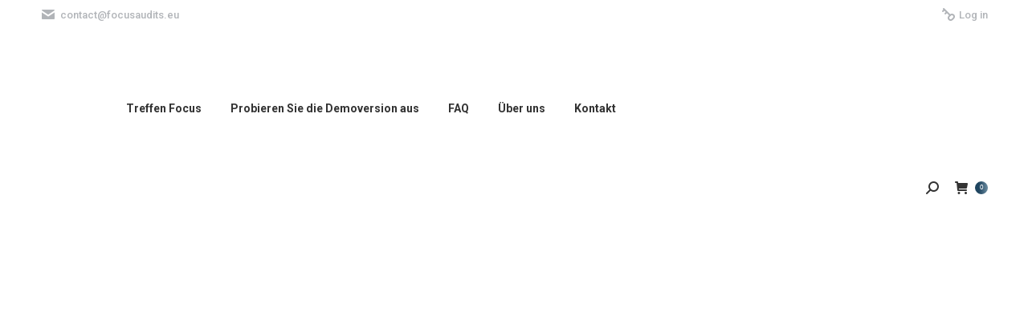

--- FILE ---
content_type: text/html; charset=UTF-8
request_url: https://focusaudits.eu/de/2022/07/22/
body_size: 49935
content:
<!DOCTYPE html>
<!--[if !(IE 6) | !(IE 7) | !(IE 8)  ]><!-->
<html lang="de-DE" class="no-js">
<!--<![endif]-->
<head><meta charset="UTF-8" /><script type="0a1d1a951bc4d9f1384acfae-text/javascript">if(navigator.userAgent.match(/MSIE|Internet Explorer/i)||navigator.userAgent.match(/Trident\/7\..*?rv:11/i)){var href=document.location.href;if(!href.match(/[?&]nowprocket/)){if(href.indexOf("?")==-1){if(href.indexOf("#")==-1){document.location.href=href+"?nowprocket=1"}else{document.location.href=href.replace("#","?nowprocket=1#")}}else{if(href.indexOf("#")==-1){document.location.href=href+"&nowprocket=1"}else{document.location.href=href.replace("#","&nowprocket=1#")}}}}</script><script type="0a1d1a951bc4d9f1384acfae-text/javascript">(()=>{class RocketLazyLoadScripts{constructor(){this.v="2.0.4",this.userEvents=["keydown","keyup","mousedown","mouseup","mousemove","mouseover","mouseout","touchmove","touchstart","touchend","touchcancel","wheel","click","dblclick","input"],this.attributeEvents=["onblur","onclick","oncontextmenu","ondblclick","onfocus","onmousedown","onmouseenter","onmouseleave","onmousemove","onmouseout","onmouseover","onmouseup","onmousewheel","onscroll","onsubmit"]}async t(){this.i(),this.o(),/iP(ad|hone)/.test(navigator.userAgent)&&this.h(),this.u(),this.l(this),this.m(),this.k(this),this.p(this),this._(),await Promise.all([this.R(),this.L()]),this.lastBreath=Date.now(),this.S(this),this.P(),this.D(),this.O(),this.M(),await this.C(this.delayedScripts.normal),await this.C(this.delayedScripts.defer),await this.C(this.delayedScripts.async),await this.T(),await this.F(),await this.j(),await this.A(),window.dispatchEvent(new Event("rocket-allScriptsLoaded")),this.everythingLoaded=!0,this.lastTouchEnd&&await new Promise(t=>setTimeout(t,500-Date.now()+this.lastTouchEnd)),this.I(),this.H(),this.U(),this.W()}i(){this.CSPIssue=sessionStorage.getItem("rocketCSPIssue"),document.addEventListener("securitypolicyviolation",t=>{this.CSPIssue||"script-src-elem"!==t.violatedDirective||"data"!==t.blockedURI||(this.CSPIssue=!0,sessionStorage.setItem("rocketCSPIssue",!0))},{isRocket:!0})}o(){window.addEventListener("pageshow",t=>{this.persisted=t.persisted,this.realWindowLoadedFired=!0},{isRocket:!0}),window.addEventListener("pagehide",()=>{this.onFirstUserAction=null},{isRocket:!0})}h(){let t;function e(e){t=e}window.addEventListener("touchstart",e,{isRocket:!0}),window.addEventListener("touchend",function i(o){o.changedTouches[0]&&t.changedTouches[0]&&Math.abs(o.changedTouches[0].pageX-t.changedTouches[0].pageX)<10&&Math.abs(o.changedTouches[0].pageY-t.changedTouches[0].pageY)<10&&o.timeStamp-t.timeStamp<200&&(window.removeEventListener("touchstart",e,{isRocket:!0}),window.removeEventListener("touchend",i,{isRocket:!0}),"INPUT"===o.target.tagName&&"text"===o.target.type||(o.target.dispatchEvent(new TouchEvent("touchend",{target:o.target,bubbles:!0})),o.target.dispatchEvent(new MouseEvent("mouseover",{target:o.target,bubbles:!0})),o.target.dispatchEvent(new PointerEvent("click",{target:o.target,bubbles:!0,cancelable:!0,detail:1,clientX:o.changedTouches[0].clientX,clientY:o.changedTouches[0].clientY})),event.preventDefault()))},{isRocket:!0})}q(t){this.userActionTriggered||("mousemove"!==t.type||this.firstMousemoveIgnored?"keyup"===t.type||"mouseover"===t.type||"mouseout"===t.type||(this.userActionTriggered=!0,this.onFirstUserAction&&this.onFirstUserAction()):this.firstMousemoveIgnored=!0),"click"===t.type&&t.preventDefault(),t.stopPropagation(),t.stopImmediatePropagation(),"touchstart"===this.lastEvent&&"touchend"===t.type&&(this.lastTouchEnd=Date.now()),"click"===t.type&&(this.lastTouchEnd=0),this.lastEvent=t.type,t.composedPath&&t.composedPath()[0].getRootNode()instanceof ShadowRoot&&(t.rocketTarget=t.composedPath()[0]),this.savedUserEvents.push(t)}u(){this.savedUserEvents=[],this.userEventHandler=this.q.bind(this),this.userEvents.forEach(t=>window.addEventListener(t,this.userEventHandler,{passive:!1,isRocket:!0})),document.addEventListener("visibilitychange",this.userEventHandler,{isRocket:!0})}U(){this.userEvents.forEach(t=>window.removeEventListener(t,this.userEventHandler,{passive:!1,isRocket:!0})),document.removeEventListener("visibilitychange",this.userEventHandler,{isRocket:!0}),this.savedUserEvents.forEach(t=>{(t.rocketTarget||t.target).dispatchEvent(new window[t.constructor.name](t.type,t))})}m(){const t="return false",e=Array.from(this.attributeEvents,t=>"data-rocket-"+t),i="["+this.attributeEvents.join("],[")+"]",o="[data-rocket-"+this.attributeEvents.join("],[data-rocket-")+"]",s=(e,i,o)=>{o&&o!==t&&(e.setAttribute("data-rocket-"+i,o),e["rocket"+i]=new Function("event",o),e.setAttribute(i,t))};new MutationObserver(t=>{for(const n of t)"attributes"===n.type&&(n.attributeName.startsWith("data-rocket-")||this.everythingLoaded?n.attributeName.startsWith("data-rocket-")&&this.everythingLoaded&&this.N(n.target,n.attributeName.substring(12)):s(n.target,n.attributeName,n.target.getAttribute(n.attributeName))),"childList"===n.type&&n.addedNodes.forEach(t=>{if(t.nodeType===Node.ELEMENT_NODE)if(this.everythingLoaded)for(const i of[t,...t.querySelectorAll(o)])for(const t of i.getAttributeNames())e.includes(t)&&this.N(i,t.substring(12));else for(const e of[t,...t.querySelectorAll(i)])for(const t of e.getAttributeNames())this.attributeEvents.includes(t)&&s(e,t,e.getAttribute(t))})}).observe(document,{subtree:!0,childList:!0,attributeFilter:[...this.attributeEvents,...e]})}I(){this.attributeEvents.forEach(t=>{document.querySelectorAll("[data-rocket-"+t+"]").forEach(e=>{this.N(e,t)})})}N(t,e){const i=t.getAttribute("data-rocket-"+e);i&&(t.setAttribute(e,i),t.removeAttribute("data-rocket-"+e))}k(t){Object.defineProperty(HTMLElement.prototype,"onclick",{get(){return this.rocketonclick||null},set(e){this.rocketonclick=e,this.setAttribute(t.everythingLoaded?"onclick":"data-rocket-onclick","this.rocketonclick(event)")}})}S(t){function e(e,i){let o=e[i];e[i]=null,Object.defineProperty(e,i,{get:()=>o,set(s){t.everythingLoaded?o=s:e["rocket"+i]=o=s}})}e(document,"onreadystatechange"),e(window,"onload"),e(window,"onpageshow");try{Object.defineProperty(document,"readyState",{get:()=>t.rocketReadyState,set(e){t.rocketReadyState=e},configurable:!0}),document.readyState="loading"}catch(t){console.log("WPRocket DJE readyState conflict, bypassing")}}l(t){this.originalAddEventListener=EventTarget.prototype.addEventListener,this.originalRemoveEventListener=EventTarget.prototype.removeEventListener,this.savedEventListeners=[],EventTarget.prototype.addEventListener=function(e,i,o){o&&o.isRocket||!t.B(e,this)&&!t.userEvents.includes(e)||t.B(e,this)&&!t.userActionTriggered||e.startsWith("rocket-")||t.everythingLoaded?t.originalAddEventListener.call(this,e,i,o):(t.savedEventListeners.push({target:this,remove:!1,type:e,func:i,options:o}),"mouseenter"!==e&&"mouseleave"!==e||t.originalAddEventListener.call(this,e,t.savedUserEvents.push,o))},EventTarget.prototype.removeEventListener=function(e,i,o){o&&o.isRocket||!t.B(e,this)&&!t.userEvents.includes(e)||t.B(e,this)&&!t.userActionTriggered||e.startsWith("rocket-")||t.everythingLoaded?t.originalRemoveEventListener.call(this,e,i,o):t.savedEventListeners.push({target:this,remove:!0,type:e,func:i,options:o})}}J(t,e){this.savedEventListeners=this.savedEventListeners.filter(i=>{let o=i.type,s=i.target||window;return e!==o||t!==s||(this.B(o,s)&&(i.type="rocket-"+o),this.$(i),!1)})}H(){EventTarget.prototype.addEventListener=this.originalAddEventListener,EventTarget.prototype.removeEventListener=this.originalRemoveEventListener,this.savedEventListeners.forEach(t=>this.$(t))}$(t){t.remove?this.originalRemoveEventListener.call(t.target,t.type,t.func,t.options):this.originalAddEventListener.call(t.target,t.type,t.func,t.options)}p(t){let e;function i(e){return t.everythingLoaded?e:e.split(" ").map(t=>"load"===t||t.startsWith("load.")?"rocket-jquery-load":t).join(" ")}function o(o){function s(e){const s=o.fn[e];o.fn[e]=o.fn.init.prototype[e]=function(){return this[0]===window&&t.userActionTriggered&&("string"==typeof arguments[0]||arguments[0]instanceof String?arguments[0]=i(arguments[0]):"object"==typeof arguments[0]&&Object.keys(arguments[0]).forEach(t=>{const e=arguments[0][t];delete arguments[0][t],arguments[0][i(t)]=e})),s.apply(this,arguments),this}}if(o&&o.fn&&!t.allJQueries.includes(o)){const e={DOMContentLoaded:[],"rocket-DOMContentLoaded":[]};for(const t in e)document.addEventListener(t,()=>{e[t].forEach(t=>t())},{isRocket:!0});o.fn.ready=o.fn.init.prototype.ready=function(i){function s(){parseInt(o.fn.jquery)>2?setTimeout(()=>i.bind(document)(o)):i.bind(document)(o)}return"function"==typeof i&&(t.realDomReadyFired?!t.userActionTriggered||t.fauxDomReadyFired?s():e["rocket-DOMContentLoaded"].push(s):e.DOMContentLoaded.push(s)),o([])},s("on"),s("one"),s("off"),t.allJQueries.push(o)}e=o}t.allJQueries=[],o(window.jQuery),Object.defineProperty(window,"jQuery",{get:()=>e,set(t){o(t)}})}P(){const t=new Map;document.write=document.writeln=function(e){const i=document.currentScript,o=document.createRange(),s=i.parentElement;let n=t.get(i);void 0===n&&(n=i.nextSibling,t.set(i,n));const c=document.createDocumentFragment();o.setStart(c,0),c.appendChild(o.createContextualFragment(e)),s.insertBefore(c,n)}}async R(){return new Promise(t=>{this.userActionTriggered?t():this.onFirstUserAction=t})}async L(){return new Promise(t=>{document.addEventListener("DOMContentLoaded",()=>{this.realDomReadyFired=!0,t()},{isRocket:!0})})}async j(){return this.realWindowLoadedFired?Promise.resolve():new Promise(t=>{window.addEventListener("load",t,{isRocket:!0})})}M(){this.pendingScripts=[];this.scriptsMutationObserver=new MutationObserver(t=>{for(const e of t)e.addedNodes.forEach(t=>{"SCRIPT"!==t.tagName||t.noModule||t.isWPRocket||this.pendingScripts.push({script:t,promise:new Promise(e=>{const i=()=>{const i=this.pendingScripts.findIndex(e=>e.script===t);i>=0&&this.pendingScripts.splice(i,1),e()};t.addEventListener("load",i,{isRocket:!0}),t.addEventListener("error",i,{isRocket:!0}),setTimeout(i,1e3)})})})}),this.scriptsMutationObserver.observe(document,{childList:!0,subtree:!0})}async F(){await this.X(),this.pendingScripts.length?(await this.pendingScripts[0].promise,await this.F()):this.scriptsMutationObserver.disconnect()}D(){this.delayedScripts={normal:[],async:[],defer:[]},document.querySelectorAll("script[type$=rocketlazyloadscript]").forEach(t=>{t.hasAttribute("data-rocket-src")?t.hasAttribute("async")&&!1!==t.async?this.delayedScripts.async.push(t):t.hasAttribute("defer")&&!1!==t.defer||"module"===t.getAttribute("data-rocket-type")?this.delayedScripts.defer.push(t):this.delayedScripts.normal.push(t):this.delayedScripts.normal.push(t)})}async _(){await this.L();let t=[];document.querySelectorAll("script[type$=rocketlazyloadscript][data-rocket-src]").forEach(e=>{let i=e.getAttribute("data-rocket-src");if(i&&!i.startsWith("data:")){i.startsWith("//")&&(i=location.protocol+i);try{const o=new URL(i).origin;o!==location.origin&&t.push({src:o,crossOrigin:e.crossOrigin||"module"===e.getAttribute("data-rocket-type")})}catch(t){}}}),t=[...new Map(t.map(t=>[JSON.stringify(t),t])).values()],this.Y(t,"preconnect")}async G(t){if(await this.K(),!0!==t.noModule||!("noModule"in HTMLScriptElement.prototype))return new Promise(e=>{let i;function o(){(i||t).setAttribute("data-rocket-status","executed"),e()}try{if(navigator.userAgent.includes("Firefox/")||""===navigator.vendor||this.CSPIssue)i=document.createElement("script"),[...t.attributes].forEach(t=>{let e=t.nodeName;"type"!==e&&("data-rocket-type"===e&&(e="type"),"data-rocket-src"===e&&(e="src"),i.setAttribute(e,t.nodeValue))}),t.text&&(i.text=t.text),t.nonce&&(i.nonce=t.nonce),i.hasAttribute("src")?(i.addEventListener("load",o,{isRocket:!0}),i.addEventListener("error",()=>{i.setAttribute("data-rocket-status","failed-network"),e()},{isRocket:!0}),setTimeout(()=>{i.isConnected||e()},1)):(i.text=t.text,o()),i.isWPRocket=!0,t.parentNode.replaceChild(i,t);else{const i=t.getAttribute("data-rocket-type"),s=t.getAttribute("data-rocket-src");i?(t.type=i,t.removeAttribute("data-rocket-type")):t.removeAttribute("type"),t.addEventListener("load",o,{isRocket:!0}),t.addEventListener("error",i=>{this.CSPIssue&&i.target.src.startsWith("data:")?(console.log("WPRocket: CSP fallback activated"),t.removeAttribute("src"),this.G(t).then(e)):(t.setAttribute("data-rocket-status","failed-network"),e())},{isRocket:!0}),s?(t.fetchPriority="high",t.removeAttribute("data-rocket-src"),t.src=s):t.src="data:text/javascript;base64,"+window.btoa(unescape(encodeURIComponent(t.text)))}}catch(i){t.setAttribute("data-rocket-status","failed-transform"),e()}});t.setAttribute("data-rocket-status","skipped")}async C(t){const e=t.shift();return e?(e.isConnected&&await this.G(e),this.C(t)):Promise.resolve()}O(){this.Y([...this.delayedScripts.normal,...this.delayedScripts.defer,...this.delayedScripts.async],"preload")}Y(t,e){this.trash=this.trash||[];let i=!0;var o=document.createDocumentFragment();t.forEach(t=>{const s=t.getAttribute&&t.getAttribute("data-rocket-src")||t.src;if(s&&!s.startsWith("data:")){const n=document.createElement("link");n.href=s,n.rel=e,"preconnect"!==e&&(n.as="script",n.fetchPriority=i?"high":"low"),t.getAttribute&&"module"===t.getAttribute("data-rocket-type")&&(n.crossOrigin=!0),t.crossOrigin&&(n.crossOrigin=t.crossOrigin),t.integrity&&(n.integrity=t.integrity),t.nonce&&(n.nonce=t.nonce),o.appendChild(n),this.trash.push(n),i=!1}}),document.head.appendChild(o)}W(){this.trash.forEach(t=>t.remove())}async T(){try{document.readyState="interactive"}catch(t){}this.fauxDomReadyFired=!0;try{await this.K(),this.J(document,"readystatechange"),document.dispatchEvent(new Event("rocket-readystatechange")),await this.K(),document.rocketonreadystatechange&&document.rocketonreadystatechange(),await this.K(),this.J(document,"DOMContentLoaded"),document.dispatchEvent(new Event("rocket-DOMContentLoaded")),await this.K(),this.J(window,"DOMContentLoaded"),window.dispatchEvent(new Event("rocket-DOMContentLoaded"))}catch(t){console.error(t)}}async A(){try{document.readyState="complete"}catch(t){}try{await this.K(),this.J(document,"readystatechange"),document.dispatchEvent(new Event("rocket-readystatechange")),await this.K(),document.rocketonreadystatechange&&document.rocketonreadystatechange(),await this.K(),this.J(window,"load"),window.dispatchEvent(new Event("rocket-load")),await this.K(),window.rocketonload&&window.rocketonload(),await this.K(),this.allJQueries.forEach(t=>t(window).trigger("rocket-jquery-load")),await this.K(),this.J(window,"pageshow");const t=new Event("rocket-pageshow");t.persisted=this.persisted,window.dispatchEvent(t),await this.K(),window.rocketonpageshow&&window.rocketonpageshow({persisted:this.persisted})}catch(t){console.error(t)}}async K(){Date.now()-this.lastBreath>45&&(await this.X(),this.lastBreath=Date.now())}async X(){return document.hidden?new Promise(t=>setTimeout(t)):new Promise(t=>requestAnimationFrame(t))}B(t,e){return e===document&&"readystatechange"===t||(e===document&&"DOMContentLoaded"===t||(e===window&&"DOMContentLoaded"===t||(e===window&&"load"===t||e===window&&"pageshow"===t)))}static run(){(new RocketLazyLoadScripts).t()}}RocketLazyLoadScripts.run()})();</script>
	
				<meta name="viewport" content="width=device-width, initial-scale=1, maximum-scale=1, user-scalable=0"/>
			<meta name="theme-color" content="#1f4560"/>	<link rel="profile" href="https://gmpg.org/xfn/11" />
	<meta name='robots' content='noindex, follow' />
	<style>img:is([sizes="auto" i], [sizes^="auto," i]) { contain-intrinsic-size: 3000px 1500px }</style>
	
	<!-- This site is optimized with the Yoast SEO plugin v26.0 - https://yoast.com/wordpress/plugins/seo/ -->
	<title>22/07/2022 - Focus Language Audit</title>
<link data-rocket-preload as="style" href="https://fonts.googleapis.com/css?family=Roboto%3A400%2C500%2C600%2C700&#038;display=swap" rel="preload">
<script src="/cdn-cgi/scripts/7d0fa10a/cloudflare-static/rocket-loader.min.js" data-cf-settings="0a1d1a951bc4d9f1384acfae-|49"></script><link href="https://fonts.googleapis.com/css?family=Roboto%3A400%2C500%2C600%2C700&#038;display=swap" media="print" onload="this.media=&#039;all&#039;" rel="stylesheet">
<noscript><link rel="stylesheet" href="https://fonts.googleapis.com/css?family=Roboto%3A400%2C500%2C600%2C700&#038;display=swap"></noscript>
<style id="rocket-critical-css">.screen-reader-text{clip:rect(1px,1px,1px,1px);word-wrap:normal!important;border:0;-webkit-clip-path:inset(50%);clip-path:inset(50%);height:1px;margin:-1px;overflow:hidden;overflow-wrap:normal!important;padding:0;position:absolute!important;width:1px}:root{--drawer-width:480px;--neg-drawer-width:calc(var(--drawer-width)*-1)}.wpml-ls-flag{display:inline-block}.wpml-ls-flag{display:inline-block}#cookie-law-info-bar{font-size:15px;margin:0 auto;padding:12px 10px;position:absolute;text-align:center;box-sizing:border-box;width:100%;z-index:9999;display:none;left:0px;font-weight:300;box-shadow:0 -1px 10px 0 rgba(172,171,171,0.3)}#cookie-law-info-bar span{vertical-align:middle}.cli-plugin-button,.cli-plugin-button:visited{display:inline-block;padding:9px 12px;color:#fff;text-decoration:none;position:relative;margin-left:5px;text-decoration:none}.cli-plugin-button,.cli-plugin-button:visited,.medium.cli-plugin-button,.medium.cli-plugin-button:visited{font-size:13px;font-weight:400;line-height:1}.cli-plugin-button{margin-top:5px}.cli-bar-popup{-moz-background-clip:padding;-webkit-background-clip:padding;background-clip:padding-box;-webkit-border-radius:30px;-moz-border-radius:30px;border-radius:30px;padding:20px}.cli-container-fluid{padding-right:15px;padding-left:15px;margin-right:auto;margin-left:auto}.cli-row{display:-ms-flexbox;display:flex;-ms-flex-wrap:wrap;flex-wrap:wrap;margin-right:-15px;margin-left:-15px}.cli-align-items-stretch{-ms-flex-align:stretch!important;align-items:stretch!important}.cli-px-0{padding-left:0;padding-right:0}.cli-btn{font-size:14px;display:inline-block;font-weight:400;text-align:center;white-space:nowrap;vertical-align:middle;border:1px solid transparent;padding:.5rem 1.25rem;line-height:1;border-radius:.25rem}.cli-modal-backdrop{position:fixed;top:0;right:0;bottom:0;left:0;z-index:1040;background-color:#000;display:none}.cli-modal-backdrop.cli-fade{opacity:0}.cli-modal a{text-decoration:none}.cli-modal .cli-modal-dialog{position:relative;width:auto;margin:.5rem;font-family:-apple-system,BlinkMacSystemFont,"Segoe UI",Roboto,"Helvetica Neue",Arial,sans-serif,"Apple Color Emoji","Segoe UI Emoji","Segoe UI Symbol";font-size:1rem;font-weight:400;line-height:1.5;color:#212529;text-align:left;display:-ms-flexbox;display:flex;-ms-flex-align:center;align-items:center;min-height:calc(100% - (.5rem * 2))}@media (min-width:576px){.cli-modal .cli-modal-dialog{max-width:500px;margin:1.75rem auto;min-height:calc(100% - (1.75rem * 2))}}@media (min-width:992px){.cli-modal .cli-modal-dialog{max-width:900px}}.cli-modal-content{position:relative;display:-ms-flexbox;display:flex;-ms-flex-direction:column;flex-direction:column;width:100%;background-color:#fff;background-clip:padding-box;border-radius:.3rem;outline:0}.cli-modal .cli-modal-close{position:absolute;right:10px;top:10px;z-index:1;padding:0;background-color:transparent!important;border:0;-webkit-appearance:none;font-size:1.5rem;font-weight:700;line-height:1;color:#000;text-shadow:0 1px 0 #fff}.cli-switch{display:inline-block;position:relative;min-height:1px;padding-left:70px;font-size:14px}.cli-switch input[type="checkbox"]{display:none}.cli-switch .cli-slider{background-color:#e3e1e8;height:24px;width:50px;bottom:0;left:0;position:absolute;right:0;top:0}.cli-switch .cli-slider:before{background-color:#fff;bottom:2px;content:"";height:20px;left:2px;position:absolute;width:20px}.cli-switch .cli-slider{border-radius:34px}.cli-switch .cli-slider:before{border-radius:50%}.cli-tab-content{background:#ffffff}.cli-tab-content{width:100%;padding:30px}@media (max-width:767px){.cli-tab-content{padding:30px 10px}}.cli-container-fluid{padding-right:15px;padding-left:15px;margin-right:auto;margin-left:auto}.cli-row{display:-ms-flexbox;display:flex;-ms-flex-wrap:wrap;flex-wrap:wrap;margin-right:-15px;margin-left:-15px}.cli-align-items-stretch{-ms-flex-align:stretch!important;align-items:stretch!important}.cli-px-0{padding-left:0;padding-right:0}.cli-btn{font-size:14px;display:inline-block;font-weight:400;text-align:center;white-space:nowrap;vertical-align:middle;border:1px solid transparent;padding:.5rem 1.25rem;line-height:1;border-radius:.25rem}.cli-modal-backdrop{position:fixed;top:0;right:0;bottom:0;left:0;z-index:1040;background-color:#000;-webkit-transform:scale(0);transform:scale(0)}.cli-modal-backdrop.cli-fade{opacity:0}.cli-modal{position:fixed;top:0;right:0;bottom:0;left:0;z-index:99999;transform:scale(0);overflow:hidden;outline:0;display:none}.cli-modal a{text-decoration:none}.cli-modal .cli-modal-dialog{position:relative;width:auto;margin:.5rem;font-family:inherit;font-size:1rem;font-weight:400;line-height:1.5;color:#212529;text-align:left;display:-ms-flexbox;display:flex;-ms-flex-align:center;align-items:center;min-height:calc(100% - (.5rem * 2))}@media (min-width:576px){.cli-modal .cli-modal-dialog{max-width:500px;margin:1.75rem auto;min-height:calc(100% - (1.75rem * 2))}}.cli-modal-content{position:relative;display:-ms-flexbox;display:flex;-ms-flex-direction:column;flex-direction:column;width:100%;background-color:#fff;background-clip:padding-box;border-radius:.2rem;box-sizing:border-box;outline:0}.cli-switch{display:inline-block;position:relative;min-height:1px;padding-left:38px;font-size:14px}.cli-switch input[type="checkbox"]{display:none}.cli-switch .cli-slider{background-color:#e3e1e8;height:20px;width:38px;bottom:0;left:0;position:absolute;right:0;top:0}.cli-switch .cli-slider:before{background-color:#fff;bottom:2px;content:"";height:15px;left:3px;position:absolute;width:15px}.cli-switch .cli-slider{border-radius:34px;font-size:0}.cli-switch .cli-slider:before{border-radius:50%}.cli-tab-content{background:#ffffff}.cli-tab-content{width:100%;padding:5px 30px 5px 5px;box-sizing:border-box}@media (max-width:767px){.cli-tab-content{padding:30px 10px}}.cli-tab-footer .cli-btn{background-color:#00acad;padding:10px 15px;text-decoration:none}.cli-tab-footer .wt-cli-privacy-accept-btn{background-color:#61a229;color:#ffffff;border-radius:0}.cli-tab-footer{width:100%;text-align:right;padding:20px 0}.cli-col-12{width:100%}.cli-tab-header{display:flex;justify-content:space-between}.cli-tab-header a:before{width:10px;height:2px;left:0;top:calc(50% - 1px)}.cli-tab-header a:after{width:2px;height:10px;left:4px;top:calc(50% - 5px);-webkit-transform:none;transform:none}.cli-tab-header a:before{width:7px;height:7px;border-right:1px solid #4a6e78;border-bottom:1px solid #4a6e78;content:" ";transform:rotate(-45deg);margin-right:10px}.cli-tab-header a.cli-nav-link{position:relative;display:flex;align-items:center;font-size:14px;color:#000;text-transform:capitalize}.cli-tab-header{border-radius:5px;padding:12px 15px;background-color:#f2f2f2}.cli-modal .cli-modal-close{position:absolute;right:0;top:0;z-index:1;-webkit-appearance:none;width:40px;height:40px;padding:0;border-radius:50%;padding:10px;background:transparent;border:none;min-width:40px}.cli-tab-container h4{font-family:inherit;font-size:16px;margin-bottom:15px;margin:10px 0}#cliSettingsPopup .cli-tab-section-container{padding-top:12px}.cli-privacy-content-text{font-size:14px;line-height:1.4;margin-top:0;padding:0;color:#000}.cli-tab-content{display:none}.cli-tab-section .cli-tab-content{padding:10px 20px 5px 20px}.cli-tab-section{margin-top:5px}@media (min-width:992px){.cli-modal .cli-modal-dialog{max-width:645px}}.cli-switch .cli-slider:after{content:attr(data-cli-disable);position:absolute;right:50px;color:#000;font-size:12px;text-align:right;min-width:80px}.cli-privacy-overview:not(.cli-collapsed) .cli-privacy-content{max-height:60px;overflow:hidden}a.cli-privacy-readmore{font-size:12px;margin-top:12px;display:inline-block;padding-bottom:0;color:#000;text-decoration:underline}.cli-modal-footer{position:relative}a.cli-privacy-readmore:before{content:attr(data-readmore-text)}.cli-modal-close svg{fill:#000}span.cli-necessary-caption{color:#000;font-size:12px}.cli-tab-container .cli-row{max-height:500px;overflow-y:auto}.wt-cli-sr-only{display:none;font-size:16px}.cli-bar-container{float:none;margin:0 auto;display:-webkit-box;display:-moz-box;display:-ms-flexbox;display:-webkit-flex;display:flex;justify-content:space-between;-webkit-box-align:center;-moz-box-align:center;-ms-flex-align:center;-webkit-align-items:center;align-items:center}.cli-bar-btn_container{margin-left:20px;display:-webkit-box;display:-moz-box;display:-ms-flexbox;display:-webkit-flex;display:flex;-webkit-box-align:center;-moz-box-align:center;-ms-flex-align:center;-webkit-align-items:center;align-items:center;flex-wrap:nowrap}.cli-bar-btn_container a{white-space:nowrap}.cli-style-v2{font-size:11pt;line-height:18px;font-weight:normal}.cli-style-v2 .cli-bar-message{width:70%;text-align:left}.cli-style-v2 .cli-bar-btn_container .cli_action_button,.cli-style-v2 .cli-bar-btn_container .cli_settings_button{margin-left:5px}.cli-style-v2 .cli-bar-btn_container .cli-plugin-button{margin-top:5px;margin-bottom:5px}.wt-cli-necessary-checkbox{display:none!important}@media (max-width:985px){.cli-style-v2 .cli-bar-message{width:100%}.cli-style-v2.cli-bar-container{justify-content:left;flex-wrap:wrap}.cli-style-v2 .cli-bar-btn_container{margin-left:0px;margin-top:10px}}.wt-cli-privacy-overview-actions{padding-bottom:0}@media only screen and (max-width:479px) and (min-width:320px){.cli-style-v2 .cli-bar-btn_container{flex-wrap:wrap}}.wt-cli-cookie-description{font-size:14px;line-height:1.4;margin-top:0;padding:0;color:#000}.wp-video-popup-wrapper{display:none;position:fixed;top:0;left:0;width:100%;height:100%;align-items:center;justify-content:center;background:rgba(0,0,0,0.88);z-index:8888888}.wp-video-popup-video{display:none;z-index:8888889}.wp-video-popup-video.is-landscape{width:90%;height:auto;max-width:1200px;max-height:90%}.wp-video-popup-close{background-image:var(--wpr-bg-22f7a086-5b2e-4668-8a42-bb0eebc7159c);background-size:15px auto;background-repeat:no-repeat;background-position:center center;position:absolute;right:0;top:0;height:60px;text-align:center;width:60px;z-index:9999999}.wpml-ls-menu-item .wpml-ls-flag{display:inline;vertical-align:baseline}ul .wpml-ls-menu-item a{display:flex;align-items:center}.wpforms-container .wpforms-error-noscript{color:#D63637}.wpforms-container .wpforms-form *{word-break:break-word;box-sizing:border-box}.wpforms-container .wpforms-submit-spinner{margin-left:15px;display:inline-block;vertical-align:middle}.wpforms-container .wpforms-hidden{display:none!important}div.wpforms-container-full *{background:none;border:0 none;border-radius:0;-webkit-border-radius:0;-moz-border-radius:0;float:none;font-size:100%;height:auto;letter-spacing:normal;outline:none;position:static;text-indent:0;text-shadow:none;text-transform:none;width:auto;visibility:visible;overflow:visible;margin:0;padding:0;box-sizing:border-box;-webkit-box-sizing:border-box;-moz-box-sizing:border-box;-webkit-box-shadow:none;-moz-box-shadow:none;-ms-box-shadow:none;-o-box-shadow:none;box-shadow:none}div.wpforms-container-full img{overflow:clip}div.wpforms-container-full input{margin:0;border:0;padding:0;vertical-align:middle;background:none;height:auto;box-sizing:border-box}div.wpforms-container-full .wpforms-form .wpforms-submit-spinner{max-width:26px}div.wpforms-container-full input{height:var(--wpforms-field-size-input-height)}@font-face{font-display:swap;font-family:icomoon-the7-font;src:url(https://focusaudits.eu/wp-content/themes/dt-the7/fonts/icomoon-the7-font/icomoon-the7-font.ttf?wi57p5) format('truetype'),url(https://focusaudits.eu/wp-content/themes/dt-the7/fonts/icomoon-the7-font/icomoon-the7-font.woff?wi57p5) format('woff');font-weight:400;font-style:normal}[class*=dt-icon-the7],[class*=icomoon-the7-],[class*=the7-mw-],[class^=icomoon-the7-],[class^=the7-mw-]{font-family:icomoon-the7-font!important;speak:none;font-style:normal;font-weight:400;font-variant:normal;text-transform:none;line-height:1;-webkit-font-smoothing:antialiased;-moz-osx-font-smoothing:grayscale}[class*=the7-mw-]:before,[class^=the7-mw-]:before{font-family:inherit!important;margin:0!important}.icomoon-the7-font-the7-mail-01:before,.the7-mw-icon-mail-bold:before{content:"\e001"}.icomoon-the7-font-the7-cart-04:before{content:"\e204"}.icomoon-the7-font-the7-map-02:before{content:"\e402"}.icomoon-the7-font-the7-login-00:before{content:"\e500"}.icomoon-the7-font-the7-login-021:before{content:"\e5021"}.icomoon-the7-font-the7-more-00:before{content:"\e900"}.icomoon-the7-font-the7-zoom-01:before{content:"\ec01"}.the7-mw-icon-search-bold:before{content:"\ec051"}.dt-icon-the7-settings:before{content:"\ea012"}.far,.fas{-moz-osx-font-smoothing:grayscale;-webkit-font-smoothing:antialiased;display:inline-block;font-style:normal;font-variant:normal;text-rendering:auto;line-height:1}.fa-fw{text-align:center;width:1.25em}.fa-clock:before{content:"\f017"}.fa-comments:before{content:"\f086"}.fa-crosshairs:before{content:"\f05b"}.fa-grin:before{content:"\f580"}.fa-key:before{content:"\f084"}.fa-pencil-ruler:before{content:"\f5ae"}.fa-puzzle-piece:before{content:"\f12e"}.fa-rocket:before{content:"\f135"}.fa-ruler-combined:before{content:"\f546"}.fa-seedling:before{content:"\f4d8"}.fa-spell-check:before{content:"\f891"}.fa-star:before{content:"\f005"}.fa-sync-alt:before{content:"\f2f1"}.fa-users:before{content:"\f0c0"}@font-face{font-family:"Font Awesome 5 Free";font-style:normal;font-weight:400;font-display:swap;src:url(https://focusaudits.eu/wp-content/themes/dt-the7/fonts/FontAwesome/webfonts/fa-regular-400.eot);src:url(https://focusaudits.eu/wp-content/themes/dt-the7/fonts/FontAwesome/webfonts/fa-regular-400.eot?#iefix) format("embedded-opentype"),url(https://focusaudits.eu/wp-content/themes/dt-the7/fonts/FontAwesome/webfonts/fa-regular-400.woff2) format("woff2"),url(https://focusaudits.eu/wp-content/themes/dt-the7/fonts/FontAwesome/webfonts/fa-regular-400.woff) format("woff"),url(https://focusaudits.eu/wp-content/themes/dt-the7/fonts/FontAwesome/webfonts/fa-regular-400.ttf) format("truetype")}.far{font-weight:400}@font-face{font-family:"Font Awesome 5 Free";font-style:normal;font-weight:900;font-display:swap;src:url(https://focusaudits.eu/wp-content/themes/dt-the7/fonts/FontAwesome/webfonts/fa-solid-900.eot);src:url(https://focusaudits.eu/wp-content/themes/dt-the7/fonts/FontAwesome/webfonts/fa-solid-900.eot?#iefix) format("embedded-opentype"),url(https://focusaudits.eu/wp-content/themes/dt-the7/fonts/FontAwesome/webfonts/fa-solid-900.woff2) format("woff2"),url(https://focusaudits.eu/wp-content/themes/dt-the7/fonts/FontAwesome/webfonts/fa-solid-900.woff) format("woff"),url(https://focusaudits.eu/wp-content/themes/dt-the7/fonts/FontAwesome/webfonts/fa-solid-900.ttf) format("truetype")}.far,.fas{font-family:"Font Awesome 5 Free"}.fas{font-weight:900}#page .fas{font-family:'Font Awesome 5 Free';font-weight:900}#page .far{font-family:'Font Awesome 5 Free';font-weight:400}#page .far:before,#page .fas:before{font-weight:inherit}@font-face{font-display:swap;font-family:'Defaults';src:url(https://focusaudits.eu/wp-content/uploads/smile_fonts/Defaults/Defaults.eot?rfa9z8);src:url(https://focusaudits.eu/wp-content/uploads/smile_fonts/Defaults/Defaults.eot?#iefixrfa9z8) format('embedded-opentype'),url(https://focusaudits.eu/wp-content/uploads/smile_fonts/Defaults/Defaults.woff?rfa9z8) format('woff'),url(https://focusaudits.eu/wp-content/uploads/smile_fonts/Defaults/Defaults.ttf?rfa9z8) format('truetype'),url(https://focusaudits.eu/wp-content/uploads/smile_fonts/Defaults/Defaults.svg?rfa9z8#Defaults) format('svg');font-weight:normal;font-style:normal}[class*=" Defaults-"]{font-family:'Defaults';speak:none;font-style:normal;font-weight:normal;font-variant:normal;text-transform:none;line-height:1;-webkit-font-smoothing:antialiased;-moz-osx-font-smoothing:grayscale}.Defaults-unlock:before{content:"\f09c"}.Defaults-group:before{content:"\f0c0"}.Defaults-line-chart:before{content:"\f201"}.vc_column-inner::after,.vc_row:after{clear:both}.vc_row:after,.vc_row:before{content:" ";display:table}.vc_column_container{width:100%}.vc_row{margin-left:-15px;margin-right:-15px}.vc_col-sm-12{position:relative;min-height:1px;padding-left:15px;padding-right:15px;box-sizing:border-box}@media (min-width:768px){.vc_col-sm-12{float:left}.vc_col-sm-12{width:100%}}@media (min-width:1200px){.vc_hidden-lg{display:none!important}}#content .wpb_text_column :last-child,#content .wpb_text_column p:last-child,.wpb_text_column :last-child,.wpb_text_column p:last-child{margin-bottom:0}.wpb_content_element{margin-bottom:35px}.wpb-content-wrapper{margin:0;padding:0;border:none;overflow:unset;display:block}.vc_row.vc_row-flex{box-sizing:border-box;display:flex;flex-wrap:wrap}.vc_row.vc_row-flex>.vc_column_container{display:flex}.vc_row.vc_row-flex>.vc_column_container>.vc_column-inner{flex-grow:1;display:flex;flex-direction:column;z-index:1}@media (-ms-high-contrast:active),(-ms-high-contrast:none){.vc_row.vc_row-flex>.vc_column_container>.vc_column-inner>*{min-height:1em}}.vc_row.vc_row-flex::after,.vc_row.vc_row-flex::before{display:none}.vc_row.vc_row-o-content-bottom>.vc_column_container>.vc_column-inner{justify-content:flex-end}.vc_row.vc_row-o-content-bottom:not(.vc_row-o-equal-height)>.vc_column_container{align-items:flex-end}.vc_column-inner::after,.vc_column-inner::before{content:" ";display:table}.vc_col-has-fill>.vc_column-inner,.vc_row-has-fill>.vc_column_container>.vc_column-inner{padding-top:35px}.vc_column_container{padding-left:0;padding-right:0}.vc_column_container>.vc_column-inner{box-sizing:border-box;padding-left:15px;padding-right:15px;width:100%}.vc_toggle_content{display:none;margin-bottom:21.74px;margin-top:1em;overflow:hidden;padding:0}.vc_toggle_size_md.vc_toggle_default .vc_toggle_content{padding-left:33px}.vc_toggle_size_md.vc_toggle_default .vc_toggle_content{padding-left:24.2px}.vc_toggle_default .vc_toggle_content{padding-left:33px}.vc_toggle_default .vc_toggle_content{padding-left:24.2px}.vc_btn3-container{display:block;margin-bottom:21.74px;max-width:100%}.vc_general.vc_btn3{display:inline-block;margin-bottom:0;text-align:center;vertical-align:middle;background-image:none;background-color:transparent;color:#5472D2;border:1px solid transparent;box-sizing:border-box;word-wrap:break-word;text-decoration:none;position:relative;top:0;line-height:normal;box-shadow:none;font-size:14px;padding:14px 20px}.vc_btn3.vc_btn3-shape-square{border-radius:0}.vc_btn3.vc_btn3-size-lg{font-size:16px;padding:18px 25px}.vc_btn3-container.vc_btn3-center{text-align:center}.vc_separator .vc_sep_holder{height:1px;position:relative;flex:1 1 auto;min-width:10%}.vc_separator .vc_sep_holder .vc_sep_line{height:1px;border-top:1px solid #EBEBEB;display:block;position:relative;top:1px;width:100%}.vc_separator.vc_separator_no_text:not(.vc_sep_shadow) .vc_sep_holder_r{display:none}.vc_separator.vc_sep_border_width_3 .vc_sep_holder .vc_sep_line{border-top-width:3px}.wpb_single_image img{height:auto;max-width:100%;vertical-align:top}.wpb_single_image .vc_single_image-wrapper{display:inline-block;vertical-align:top;max-width:100%}.wpb_single_image.vc_align_center{text-align:center}.wpb_single_image .vc_figure{display:inline-block;vertical-align:top;margin:0;max-width:100%}figure,header{display:block}*{padding:0;margin:0}html{font-size:100%;-webkit-text-size-adjust:100%;-ms-text-size-adjust:100%}strong{font-weight:700}ul{list-style:none}img{border:0;-ms-interpolation-mode:bicubic}svg:not(:root){overflow:hidden}figure,form{margin:0}button,input{font-size:100%;margin:0;vertical-align:baseline}button,input{line-height:normal}button,input[type=submit]{-webkit-appearance:button}input[type=checkbox]{box-sizing:border-box;padding:0}button::-moz-focus-inner,input::-moz-focus-inner{border:0;padding:0}.owl-carousel{display:none;width:100%;position:relative;z-index:1}.no-js .owl-carousel{display:block}.pswp{display:none;position:absolute;width:100%;height:100%;left:0;top:0;-ms-touch-action:none;touch-action:none;z-index:9500;-webkit-text-size-adjust:100%;-webkit-backface-visibility:hidden;outline:0}.pswp::after,.pswp::before{content:' ';display:table}.pswp *{-webkit-box-sizing:border-box;box-sizing:border-box}.pswp__bg{position:absolute;left:0;top:0;width:100%;height:100%;background:#000;opacity:0;-webkit-transform:translateZ(0);transform:translateZ(0);-webkit-backface-visibility:hidden;will-change:opacity}.pswp__scroll-wrap{position:absolute;left:0;top:0;width:100%;height:100%;overflow:hidden}.pswp__container{-ms-touch-action:none;touch-action:none;position:absolute;left:0;right:0;top:0;bottom:0;-webkit-backface-visibility:hidden}.pswp__container{-webkit-touch-callout:none}.pswp__item{position:absolute;left:0;right:0;top:0;bottom:0;overflow:hidden}.pswp__caption .pswp__caption__center{text-align:center}.pswp button.pswp__button{height:1.5em;width:1.5em;margin-top:-.75em;background:0 0!important;opacity:.5}.pswp button.pswp__button:before{display:block;width:100%;height:100%;content:"";background-color:#fff!important}.pswp .pswp__top-bar button.pswp__button{height:26px;width:26px;margin-top:-13px;top:50%;margin-right:15px}.pswp button.pswp__button--close{margin-right:15px}.pswp button.pswp__button--close:before{-webkit-mask:url(https://focusaudits.eu/wp-content/themes/dt-the7/images/x-lg.svg);mask-image:url(https://focusaudits.eu/wp-content/themes/dt-the7/images/x-lg.svg);-webkit-mask-repeat:no-repeat;mask-repeat:no-repeat;-webkit-mask-position:right center;mask-position:right center;-webkit-mask-size:26px;mask-size:26px}.pswp__button--share:before{-webkit-mask:url(https://focusaudits.eu/wp-content/themes/dt-the7/images/the7-share-fill.svg);mask-image:url(https://focusaudits.eu/wp-content/themes/dt-the7/images/the7-share-fill.svg);-webkit-mask-repeat:no-repeat;mask-repeat:no-repeat;-webkit-mask-position:right center;mask-position:right center}.pswp .pswp__button--arrow--left:before,.pswp .pswp__button--arrow--right:before{position:static;display:flex;justify-content:center;align-items:center;width:1.5em;height:1.5em}.pswp button.pswp__button.pswp__button--arrow--left:before{background-image:none!important;-webkit-mask:url(https://focusaudits.eu/wp-content/themes/dt-the7/images/the7-chevron-left.svg);mask-image:url(https://focusaudits.eu/wp-content/themes/dt-the7/images/the7-chevron-left.svg);-webkit-mask-repeat:no-repeat;mask-repeat:no-repeat;-webkit-mask-position:right center;mask-position:right center}.pswp button.pswp__button.pswp__button--arrow--right:before{background-image:none!important;-webkit-mask:url(https://focusaudits.eu/wp-content/themes/dt-the7/images/the7-chevron-right.svg);mask-image:url(https://focusaudits.eu/wp-content/themes/dt-the7/images/the7-chevron-right.svg);-webkit-mask-repeat:no-repeat;mask-repeat:no-repeat;-webkit-mask-position:right center;mask-position:right center}.pswp .pswp__share-tooltip{border-radius:0}.pswp__share-tooltip:before{content:'';display:block;width:0;height:0;position:absolute;top:-12px;right:15px;border:6px solid transparent;border-bottom-color:#FFF}.pswp__button{position:relative;background:0 0;overflow:visible;-webkit-appearance:none;display:block;border:0;padding:0;margin:0;float:right;opacity:.75;-webkit-box-shadow:none;box-shadow:none}.pswp__button::-moz-focus-inner{padding:0;border:0}.pswp__button,.pswp__button--arrow--left:before,.pswp__button--arrow--right:before{width:44px;height:44px}.pswp__button--fs{display:none}.pswp__button--zoom{display:none}.pswp__button--arrow--left,.pswp__button--arrow--right{background:0 0;top:50%;margin-top:-50px;width:70px;height:100px;position:absolute}.pswp__button--arrow--left{left:0}.pswp__button--arrow--right{right:0}.pswp__button--arrow--left:before,.pswp__button--arrow--right:before{content:'';top:35px;background-color:rgba(0,0,0,.3);height:30px;width:32px;position:absolute}.pswp__button--arrow--left:before{left:6px}.pswp__button--arrow--right:before{left:0;right:6px}.pswp__share-modal{display:block;background:rgba(0,0,0,.5);width:100%;height:100%;top:0;left:0;padding:10px;position:absolute;z-index:1600;opacity:0;-webkit-backface-visibility:hidden;will-change:opacity}.pswp__share-modal--hidden{display:none}.pswp__share-tooltip{min-width:150px;z-index:1620;position:absolute;background:#FFF;top:56px;border-radius:2px;display:block;width:auto;right:44px;-webkit-box-shadow:0 2px 5px rgba(0,0,0,.25);box-shadow:0 2px 5px rgba(0,0,0,.25);-webkit-transform:translateY(6px);-ms-transform:translateY(6px);transform:translateY(6px);-webkit-backface-visibility:hidden;will-change:transform}.pswp__counter{position:absolute;left:0;top:0;height:44px;font-size:13px;line-height:44px;color:#FFF;opacity:.75;padding:0 10px}.pswp__caption{position:absolute;left:0;bottom:0;width:100%;min-height:44px}.pswp__caption__center{text-align:left;max-width:420px;margin:0 auto;font-size:13px;padding:10px;line-height:20px;color:#CCC}.pswp__preloader{width:44px;height:44px;position:absolute;top:0;left:50%;margin-left:-22px;opacity:0;will-change:opacity;direction:ltr}.pswp__preloader__icn{width:20px;height:20px;margin:12px}@media screen and (max-width:1024px){.pswp__preloader{position:relative;left:auto;top:auto;margin:0;float:right}}.pswp__ui{-webkit-font-smoothing:auto;visibility:visible;opacity:1;z-index:1550}.pswp__top-bar{position:absolute;left:0;top:0;height:44px;width:100%}.pswp__caption,.pswp__top-bar{-webkit-backface-visibility:hidden;will-change:opacity}.pswp__caption,.pswp__top-bar{background-color:rgba(0,0,0,.5)}.pswp__ui--hidden .pswp__button--arrow--left,.pswp__ui--hidden .pswp__button--arrow--right,.pswp__ui--hidden .pswp__caption,.pswp__ui--hidden .pswp__top-bar{opacity:.001}.page-inner{-ms-grid-column:1;-ms-grid-row:2;grid-area:page-inner}#main-slideshow,.photo-scroller{-ms-grid-column:1;-ms-grid-row:2;grid-area:slider}.masthead{-ms-grid-column:1;-ms-grid-row:1;grid-area:header}.side-header-v-stroke.masthead,.side-header.masthead{-ms-grid-column:1;grid-area:header-side}.checkout-page-title{grid-area:checkout;-ms-grid-column:1;-ms-grid-row:4}.page-title{-ms-grid-column:1;-ms-grid-row:3;grid-area:title}.fancy-header{-ms-grid-column:1;-ms-grid-row:3;grid-area:fancyheader}.elementor-location-header{grid-area:elementor-header}#main{-ms-grid-column:1;-ms-grid-row:5;grid-area:main}.footer{-ms-grid-column:1;-ms-grid-row:6;grid-area:footer}.responsive-off .sidebar{grid-area:sidebar;-ms-grid-row:1}.responsive-off .content{grid-area:content;-ms-grid-row:1}.content,.wf-wrap,.wpb_row{box-sizing:border-box}.wf-wrap{max-width:100%;padding:0 44px;margin:0 auto}.sidebar-none .content{width:100%}body{overflow-x:hidden}h1,h4{margin-bottom:10px;clear:both}h4 a{text-decoration:none}p{margin-bottom:10px}a{text-decoration:underline}.content ul{margin:0 0 10px 20px}.content ul{list-style:disc}img[class*=attachment-]{max-width:100%;height:auto}.assistive-text{position:absolute!important;clip:rect(1px,1px,1px,1px)}#page{position:relative;overflow:hidden}.main-gradient{display:none}#main{padding:50px 0}iframe{max-width:100%}.screen-reader-text{clip:rect(1px,1px,1px,1px);height:1px;overflow:hidden;position:absolute!important;width:1px}#page .skip-link{background-color:#f1f1f1;box-shadow:0 0 1px 1px rgba(0,0,0,.2);color:#21759b;display:block;font-size:14px;font-weight:700;left:-9999em;outline:0;padding:15px 23px 14px;text-decoration:none;text-transform:none;top:-9999em}input[type=text]{-webkit-appearance:none;-moz-appearance:none;-ms-appearance:none;appearance:none;outline:0}a.button,input[type=submit]{position:relative;display:inline-flex;align-items:center;justify-content:center;text-decoration:none;white-space:nowrap}.dt-shortcode-icon .soc-icon,.text-icon .soc-icon{position:relative;z-index:2}.dt-hover-icon{top:0;left:0;display:block}.dt-shortcode-icon .dt-hover-icon,.text-icon .dt-hover-icon{position:absolute;width:100%;height:100%;display:none}.owl-carousel{--stage-top-gap:0px;--stage-right-gap:0;--stage-left-gap:0;--box-padding-top:0px;--top:0px;box-sizing:border-box}html.no-js .owl-carousel{display:none}.dt-text-title{grid-area:header;max-width:100%}@media all and (-ms-high-contrast:none){.popup-search-wrap{box-shadow:0px 0px 4px rgba(0,0,0,.2)}}.dt-text-desc{grid-area:desc;max-width:100%}.icon-with-text-shortcode .text-icon{grid-area:icon;text-decoration:none}.icon-with-text-shortcode .default-btn-shortcode{justify-self:start;grid-area:button}.masthead{position:relative;z-index:102;box-sizing:border-box}.masthead:not(.side-header){display:-ms-flexbox;-ms-flex-direction:column}.top-bar{position:relative;display:-ms-flexbox;display:-ms-flex;display:flex;margin-top:0;box-sizing:border-box}.top-bar-bg,.top-bar:after{position:absolute;bottom:0;left:0;width:100%;height:100%;content:"";box-sizing:content-box}.top-bar:after{height:1px}.transparent .masthead:not(#phantom):not(.sticky-on):not(.sticky-mobile-on):not(.sticky-top-line-on) .top-bar-line-hide.top-bar:after{display:none}.top-bar-bg{padding:0 1000px;margin-left:-1000px}.top-bar>.mini-widgets{display:-ms-flexbox;display:-ms-flex;display:flex;-ms-align-items:center;-ms-flex-align:center;align-items:center;-ms-flex:1 1 auto;flex:1 1 auto;-ms-justify-content:flex-start;justify-content:flex-start;-ms-flex-pack:start;-ms-flex-flow:row wrap;flex-flow:row wrap}.top-bar .mini-widgets.right-widgets,.top-bar .mini-widgets:last-child{-ms-justify-content:flex-end;justify-content:flex-end;-ms-flex-pack:end}.top-bar *{font-size:inherit;line-height:inherit}.transparent .top-bar{margin-bottom:-1px}.top-bar a{text-decoration:none}.branding{line-height:0;font-size:0}.branding>a{display:block}.branding a img,.branding img{max-width:100%;height:auto}.branding .mobile-logo{display:none}.masthead .mini-widgets>*{display:inline-block;margin-left:10px;margin-right:10px}.masthead:not(.side-header) .mini-widgets>:first-child{margin-left:0}.masthead:not(.side-header) .mini-widgets>:last-child{margin-right:0}.mini-contacts,.mini-login a{position:relative;margin:0}.masthead .mini-contacts,.masthead .mini-login a{display:-ms-inline-flexbox;display:-ms-inline-flex;display:inline-flex;-ms-align-items:center;-ms-flex-align:center;align-items:center}.mini-contacts i,.mini-login a i{margin-right:5px}.masthead .mini-search{position:relative;display:inline-block;vertical-align:middle;z-index:10;max-width:100%}.popup-search .popup-search-wrap{background:#fff}.popup-search .popup-search-wrap:before{border-bottom-color:#fff}.searchform{position:relative;z-index:3;max-width:100%}.searchform .field{max-width:100%;border-style:solid;box-sizing:border-box}.popup-search-wrap{padding:10px;position:absolute;right:-10px;top:38px;visibility:hidden;-webkit-filter:drop-shadow(0px 0px 4px rgba(0,0,0,.2));filter:drop-shadow(0px 0px 4px rgba(0,0,0,.2));-webkit-backface-visibility:hidden;-webkit-transform:translate3d(0,0,0)}.popup-search-wrap:before{position:absolute;top:-7px;right:20px;width:0;height:0;border-left:5px solid transparent;border-right:5px solid transparent;border-bottom:7px solid red;content:''}.popup-search-wrap .search-icon{position:absolute;top:0;right:20px;height:100%}.mini-search input[type=text]{margin-bottom:0}.popup-search .searchform .submit{border:none;background-color:transparent;text-decoration:none}.mini-search .submit{display:-ms-flexbox;display:-ms-flex;display:flex;-ms-align-items:center;-ms-flex-align:center;align-items:center;border:none;background-color:transparent;text-decoration:none}.mini-search .search-icon{text-decoration:none;background-repeat:no-repeat;background-position:center center}.mini-search .search-icon{display:-ms-flexbox;display:-ms-flex;display:flex;-ms-align-items:center;-ms-flex-align:center;align-items:center}.popup-search .submit i{font-size:16px}.masthead .mini-search .searchsubmit{display:none}.masthead .mini-widgets .mini-login{display:-ms-inline-flexbox;display:-ms-inline-flex;display:inline-flex;-ms-align-items:center;-ms-flex-align:center;align-items:center}.mini-login i{margin-right:5px}.mini-login a{position:relative;display:inherit;text-decoration:none}.wc-ico-cart.text-disable{letter-spacing:-4px}.dt-close-mobile-menu-icon{position:relative}.dt-close-mobile-menu-icon:after,.dt-close-mobile-menu-icon:before{position:absolute;top:0;left:0;width:100%;height:100%;content:"";border-radius:inherit;box-sizing:border-box}.dt-close-mobile-menu-icon:after{opacity:0}.dt-close-mobile-menu-icon:before{opacity:1}.main-nav>li{position:relative;display:-ms-flexbox;display:-ms-flex;display:flex}.main-nav>li>a{text-decoration:none}.main-nav>li>a{position:relative;display:-ms-flexbox;display:-ms-flex;display:flex;-ms-align-items:center;-ms-flex-align:center;align-items:center}.menu-text{display:block}.top-header .level-arrows-on .menu-text:after{position:absolute;top:50%;margin-top:-4px;right:0;width:8px;height:8px;content:"";-webkit-mask:url(https://focusaudits.eu/wp-content/themes/dt-the7/images/the7-chevron-down.svg);mask-image:url(https://focusaudits.eu/wp-content/themes/dt-the7/images/the7-chevron-down.svg);-webkit-mask-repeat:no-repeat;mask-repeat:no-repeat;-webkit-mask-position:right center;mask-position:right center;-webkit-mask-size:8px;mask-size:8px}.sub-nav{position:absolute;visibility:hidden;z-index:200;top:100%;left:0;width:240px;opacity:0}.sub-nav{padding:0;box-shadow:0px 0px 4px rgba(0,0,0,.2);box-sizing:border-box}.sub-nav>li{position:relative;display:block;box-sizing:border-box}.sub-nav li:first-child:before{display:none}.sub-nav>li>a{position:relative;display:-ms-flexbox;display:-ms-flex;display:flex;-ms-align-items:center;-ms-flex-align:center;align-items:center;-ms-align-content:center;align-content:center;-ms-flex-line-pack:center;text-decoration:none}.sub-nav li a{box-sizing:border-box}.dt-mobile-header .sub-nav>li,.mobile-main-nav>li{display:-ms-flexbox;display:-ms-flex;display:flex;-ms-flex-flow:row wrap;flex-flow:row wrap}.dt-mobile-header .mobile-main-nav>li>.sub-nav{position:relative;display:none;top:0;left:0;width:100%;padding:0;visibility:visible;opacity:1;z-index:auto}.mobile-main-nav .sub-nav{background:0 0;box-shadow:none}.dt-mobile-header{position:fixed;top:0;height:100%;min-height:100%;width:500px;max-width:100%;z-index:9602;box-sizing:border-box;background-color:grey;transform:translate3d(-100%,0,0);overflow:hidden}.right-mobile-menu .dt-mobile-header{right:0;transform:translate3d(100%,0,0)}html:not(.touchevents) .dt-mobile-header::-webkit-scrollbar{width:13px}html:not(.touchevents) .dt-mobile-header::-webkit-scrollbar-thumb{border-radius:10px;background-color:#1ebac8;border:4px solid #fff;box-sizing:border-box}.mobile-mini-widgets-in-menu{display:none}.mobile-mini-widgets-in-menu{padding:30px 0}.mobile-main-nav{display:-ms-flexbox;display:-ms-flex;display:flex;-ms-flex-flow:column nowrap;flex-flow:column nowrap;-ms-flex:10 1 auto;flex:10 1 auto}.mobile-main-nav>li{position:relative;display:-ms-flexbox;display:-ms-flex;display:flex}.mobile-menu-show-divider .mobile-main-nav>li:before{content:"";position:absolute;top:-.5px;height:0;width:100%;max-width:100%;left:0}.mobile-menu-show-divider .mobile-main-nav>li:first-child:before{display:none}.mobile-main-nav>li>a{text-decoration:none;position:relative;display:-ms-flexbox;display:-ms-flex;display:flex;-ms-align-items:center;-ms-flex-align:center;align-items:center;padding:10px 30px 10px 0;-ms-flex-positive:1;-ms-flex-grow:1;flex-grow:1}.mobile-main-nav .sub-nav{margin-left:20px}#page #mobile-menu .sub-nav>li{padding:0;width:100%}#page .mobile-main-nav .sub-nav{width:100%}.mobile-main-nav .sub-nav>li>a{padding:10px 30px 10px 0;margin:0;-ms-flex-positive:1;-ms-flex-grow:1;flex-grow:1}.dt-close-mobile-menu-icon{display:-ms-inline-flexbox;display:-ms-inline-flex;display:inline-flex;-ms-align-items:center;-ms-flex-align:center;align-items:center;-ms-flex-pack:center;-ms-justify-content:center;justify-content:center;position:absolute;top:0;z-index:9999;opacity:0;min-width:12px;min-height:12px}.dt-close-mobile-menu-icon .close-line-wrap{position:relative;width:22px;height:100%}.fade-medium-mobile-menu-close-icon .dt-close-mobile-menu-icon .close-line-wrap{width:20px;height:20px}.dt-close-mobile-menu-icon span{position:relative;display:block;margin:0;z-index:2}.dt-close-mobile-menu-icon .close-line{display:inline-block;transform-origin:50% 50%;width:22px;height:2px;position:absolute;left:0;content:''}.fade-medium-mobile-menu-close-icon .dt-close-mobile-menu-icon .close-line{width:20px;top:50%;margin-top:-1px}.dt-close-mobile-menu-icon .close-line:nth-child(2){display:none}.dt-close-mobile-menu-icon .close-line:after,.dt-close-mobile-menu-icon .close-line:before{position:absolute;top:0;left:0;width:100%;height:100%;content:"";border-radius:inherit;box-sizing:border-box}.dt-close-mobile-menu-icon .close-line:after{opacity:0}.dt-close-mobile-menu-icon .close-line:before{opacity:1}.dt-close-mobile-menu-icon .close-line:first-child{transform:rotate3d(0,0,1,45deg)}.dt-close-mobile-menu-icon .close-line:last-child{transform:rotate3d(0,0,1,-45deg)}.scroll-top{position:fixed;display:-ms-flexbox;display:-ms-flex;display:flex;-ms-align-items:center;-ms-flex-align:center;align-items:center;-ms-flex-pack:center;-ms-justify-content:center;justify-content:center;right:10px;bottom:10px;width:40px;height:40px;opacity:0;z-index:-1;filter:alpha(opacity=0);-ms-filter:"progid:DXImageTransform.Microsoft.Alpha(Opacity=0)";text-decoration:none;background-color:#000;background-color:rgba(0,0,0,.2)}.scroll-top svg{text-transform:none;width:24px;line-height:1;fill:#fff}.smile_icon_list.left li .icon_list_connector{border-width:0}.wpb_single_image .vc_single_image-wrapper{line-height:0}.wpb_single_image .vc_figure{max-width:100%}.content .uvc-sub-heading{line-height:inherit}:root{--the7-accent-bg-2:#6c8da1;--the7-accent-bg-color-2:208deg, #1f4560 30%, #6c8da1 100%;--the7-accent-bg-color:#1f4560;--the7-accent-bg-filter-switch:208deg, rgba(31,69,96,0.2) 30%, rgba(108,141,161,0.2) 100%;--the7-accent-bg-scroller-arrow:208deg, rgba(31,69,96,0.9) 30%, rgba(108,141,161,0.9) 100%;--the7-accent-color:#1f4560;--the7-accent-gradient:208deg, #1f4560 30%, #6c8da1 100%;--the7-accent-text-color-2:left, #1f4560 30%, #6c8da1 100%;--the7-additional-logo-elements-font-family:"Arial", Helvetica, Arial, Verdana, sans-serif;--the7-additional-logo-elements-font-size:20px;--the7-additional-logo-elements-icon-size:0px;--the7-additional-menu-elements-color:#333333;--the7-additional-menu-elements-font-family:"Roboto", Helvetica, Arial, Verdana, sans-serif;--the7-additional-menu-elements-font-size:20px;--the7-additional-menu-elements-icon-color:#333333;--the7-additional-menu-elements-icon-size:16px;--the7-base-border-radius:0px;--the7-base-color:#8b8d94;--the7-base-font-family:"Roboto", Helvetica, Arial, Verdana, sans-serif;--the7-base-font-size:15px;--the7-base-line-height:27px;--the7-beautiful-loading-bg:#ffffff;--the7-beautiful-spinner-color:rgba(51,51,51,0.25);--the7-body-bg-attachment:fixed;--the7-body-bg-color:#ffffff;--the7-body-bg-image:none;--the7-body-bg-position-x:center;--the7-body-bg-position-y:center;--the7-body-bg-repeat:no-repeat;--the7-body-bg-size:cover;--the7-border-radius-size:0px;--the7-bottom-bar-bottom-padding:10px;--the7-bottom-bar-height:60px;--the7-bottom-bar-line-size:1px;--the7-bottom-bar-menu-switch:778px;--the7-bottom-bar-switch:990px;--the7-bottom-bar-top-padding:10px;--the7-bottom-bg-color:rgba(255,255,255,0.12);--the7-bottom-bg-image:none;--the7-bottom-bg-position-x:center;--the7-bottom-bg-position-y:top;--the7-bottom-bg-repeat:repeat;--the7-bottom-color:#eeeeee;--the7-bottom-content-padding:0px;--the7-bottom-input-border-width:1px;--the7-bottom-input-padding:5px;--the7-bottom-logo-bottom-padding:8px;--the7-bottom-logo-left-padding:0px;--the7-bottom-logo-right-padding:12px;--the7-bottom-logo-top-padding:8px;--the7-bottom-overlay-content-padding:0px;--the7-box-width:1280px;--the7-breadcrumbs-bg-color:#594492;--the7-breadcrumbs-border-color:rgba(255,255,255,0);--the7-breadcrumbs-border-radius:2px;--the7-breadcrumbs-border-width:0px;--the7-breadcrumbs-font-family:"Roboto", Helvetica, Arial, Verdana, sans-serif;--the7-breadcrumbs-font-size:14px;--the7-breadcrumbs-line-height:24px;--the7-breadcrumbs-margin-bottom:0px;--the7-breadcrumbs-margin-left:0px;--the7-breadcrumbs-margin-right:0px;--the7-breadcrumbs-margin-top:10px;--the7-breadcrumbs-padding-bottom:0px;--the7-breadcrumbs-padding-left:0px;--the7-breadcrumbs-padding-right:0px;--the7-breadcrumbs-padding-top:0px;--the7-breadcrumbs-text-transform:none;--the7-btn-bg-color-2:208deg, #1f4560 30%, #6c8da1 100%;--the7-btn-bg-color:#1f4560;--the7-btn-border-color:#1f4560;--the7-btn-border-hover-color:#1f4560;--the7-btn-color:#ffffff;--the7-btn-hover-bg-color-2:135deg, #23aadd 30%, #37ce9d 100%;--the7-btn-hover-bg-color:#23aadd;--the7-btn-hover-color:#ffffff;--the7-btn-l-border-radius:1px;--the7-btn-l-border-style:solid;--the7-btn-l-border-width:0px;--the7-btn-l-font-family:"Roboto", Helvetica, Arial, Verdana, sans-serif;--the7-btn-l-font-size:18px;--the7-btn-l-font-weight:700;--the7-btn-l-icon-size:18px;--the7-btn-l-letter-spacing:0px;--the7-btn-l-line-height:20px;--the7-btn-l-min-height:1px;--the7-btn-l-min-width:1px;--the7-btn-l-padding:16px 24px 16px 24px;--the7-btn-l-text-transform:none;--the7-btn-m-border-radius:1px;--the7-btn-m-border-style:solid;--the7-btn-m-border-width:0px;--the7-btn-m-font-family:"Roboto", Helvetica, Arial, Verdana, sans-serif;--the7-btn-m-font-size:14px;--the7-btn-m-font-weight:700;--the7-btn-m-icon-size:14px;--the7-btn-m-letter-spacing:0px;--the7-btn-m-line-height:16px;--the7-btn-m-min-height:1px;--the7-btn-m-min-width:1px;--the7-btn-m-padding:12px 18px 12px 18px;--the7-btn-m-text-transform:none;--the7-btn-s-border-radius:1px;--the7-btn-s-border-style:solid;--the7-btn-s-border-width:0px;--the7-btn-s-font-family:"Roboto", Helvetica, Arial, Verdana, sans-serif;--the7-btn-s-font-size:12px;--the7-btn-s-font-weight:700;--the7-btn-s-icon-size:12px;--the7-btn-s-letter-spacing:0px;--the7-btn-s-line-height:14px;--the7-btn-s-min-height:1px;--the7-btn-s-min-width:1px;--the7-btn-s-padding:8px 14px 7px 14px;--the7-btn-s-text-transform:none;--the7-button-shadow-blur:10px;--the7-button-shadow-color:rgba(0,0,0,0);--the7-button-shadow-horizontal:0px;--the7-button-shadow-hover-blur:10px;--the7-button-shadow-hover-color:rgba(0,0,0,0);--the7-button-shadow-hover-horizontal:0px;--the7-button-shadow-hover-spread:0px;--the7-button-shadow-hover-vertical:0px;--the7-button-shadow-spread:0px;--the7-button-shadow-vertical:0px;--the7-cart-total-width:30%;--the7-classic-menu-bottom-margin:0px;--the7-classic-menu-top-margin:0px;--the7-close-menu-caption-color-hover:#333333;--the7-close-menu-caption-color:#333333;--the7-close-menu-caption-font-family:"Arial", Helvetica, Arial, Verdana, sans-serif;--the7-close-menu-caption-font-size:16px;--the7-close-menu-caption-gap:20px;--the7-close-menu-caption-text-transform:uppercase;--the7-close-mobile-menu-caption-color-hover:#ffffff;--the7-close-mobile-menu-caption-color:#ffffff;--the7-close-mobile-menu-caption-font-family:"Arial", Helvetica, Arial, Verdana, sans-serif;--the7-close-mobile-menu-caption-font-size:16px;--the7-close-mobile-menu-caption-gap:10px;--the7-close-mobile-menu-caption-text-transform:none;--the7-content-boxes-bg:rgba(0,0,0,0.04);--the7-content-width:1300px;--the7-divider-bg-color:rgba(0,0,0,0);--the7-divider-color:rgba(0,0,0,0.08);--the7-filter-border-radius:100px;--the7-filter-decoration-line-size:2px;--the7-filter-font-family:"Roboto", Helvetica, Arial, Verdana, sans-serif;--the7-filter-font-size:14px;--the7-filter-font-weight:700;--the7-filter-item-margin-bottom:0px;--the7-filter-item-margin-left:3px;--the7-filter-item-margin-right:3px;--the7-filter-item-margin-top:0px;--the7-filter-item-padding-bottom:6px;--the7-filter-item-padding-left:15px;--the7-filter-item-padding-right:15px;--the7-filter-item-padding-top:6px;--the7-filter-pointer-bg-radius:100px;--the7-filter-pointer-border-width:2px;--the7-filter-text-transform:none;--the7-first-switch-header-padding-left:50px;--the7-first-switch-header-padding-right:50px;--the7-first-switch-mobile-header-height:60px;--the7-first-switch:992px;--the7-float-menu-bg:#ffffff;--the7-float-menu-height:60px;--the7-float-menu-line-decoration-color:rgba(51,51,51,0.11);--the7-float-menu-line-decoration-size:1px;--the7-floating-header-bg-image:none;--the7-floating-header-bg-position-x:center;--the7-floating-header-bg-position-y:center;--the7-floating-header-bg-repeat:repeat;--the7-floating-header-bg-size:auto;--the7-floating-logo-bottom-padding:0px;--the7-floating-logo-left-padding:0px;--the7-floating-logo-right-padding:18px;--the7-floating-logo-top-padding:0px;--the7-floating-menu-active-last-color:#333333;--the7-floating-menu-color-active:#333333;--the7-floating-menu-color-hover:#333333;--the7-floating-menu-color:#333333;--the7-floating-menu-hover-last-color:#333333;--the7-floating-mixed-logo-bottom-padding:0px;--the7-floating-mixed-logo-left-padding:0px;--the7-floating-mixed-logo-right-padding:0px;--the7-floating-mixed-logo-top-padding:0px;--the7-floating-mobile-logo-bottom-padding:0px;--the7-floating-mobile-logo-left-padding:0px;--the7-floating-mobile-logo-right-padding:0px;--the7-floating-mobile-logo-top-padding:0px;--the7-footer-bg-color:#1a1c20;--the7-footer-bg-image:none;--the7-footer-bg-position-x:center;--the7-footer-bg-position-y:top;--the7-footer-bg-repeat:repeat;--the7-footer-bottom-padding:15px;--the7-footer-decoration-line-size:1px;--the7-footer-left-padding:50px;--the7-footer-outline-color:rgba(129,215,66,0.96);--the7-footer-right-padding:50px;--the7-footer-switch-colums:992px;--the7-footer-switch:778px;--the7-footer-top-padding:50px;--the7-general-border-radius:0px;--the7-general-title-responsiveness:778px;--the7-h1-font-family:"Roboto", Helvetica, Arial, Verdana, sans-serif;--the7-h1-font-size-desktop:50px;--the7-h1-font-size:50px;--the7-h1-font-weight:700;--the7-h1-line-height-desktop:51px;--the7-h1-line-height:51px;--the7-h1-text-transform:none;--the7-h2-font-family:"Roboto", Helvetica, Arial, Verdana, sans-serif;--the7-h2-font-size-desktop:34px;--the7-h2-font-size:34px;--the7-h2-font-weight:700;--the7-h2-line-height-desktop:44px;--the7-h2-line-height:44px;--the7-h2-text-transform:none;--the7-h3-font-family:"Roboto", Helvetica, Arial, Verdana, sans-serif;--the7-h3-font-size-desktop:24px;--the7-h3-font-size:24px;--the7-h3-font-weight:700;--the7-h3-line-height-desktop:34px;--the7-h3-line-height:34px;--the7-h3-text-transform:none;--the7-h4-font-family:"Roboto", Helvetica, Arial, Verdana, sans-serif;--the7-h4-font-size-desktop:20px;--the7-h4-font-size:20px;--the7-h4-font-weight:700;--the7-h4-line-height-desktop:30px;--the7-h4-line-height:30px;--the7-h4-text-transform:none;--the7-h5-font-family:"Roboto", Helvetica, Arial, Verdana, sans-serif;--the7-h5-font-size-desktop:16px;--the7-h5-font-size:16px;--the7-h5-font-weight:700;--the7-h5-line-height-desktop:26px;--the7-h5-line-height:26px;--the7-h5-text-transform:none;--the7-h6-font-family:"Roboto", Helvetica, Arial, Verdana, sans-serif;--the7-h6-font-size-desktop:14px;--the7-h6-font-size:14px;--the7-h6-font-weight:700;--the7-h6-line-height-desktop:24px;--the7-h6-line-height:24px;--the7-h6-text-transform:none;--the7-hamburger-border-width:0px;--the7-hamburger-close-border-radius:0px;--the7-hamburger-close-border-width:0px;--the7-hamburger-mobile-close-border-radius:0px;--the7-hamburger-mobile-close-border-width:0px;--the7-header-bg-color:#ffffff;--the7-header-bg-image:none;--the7-header-bg-position-x:center;--the7-header-bg-position-y:center;--the7-header-bg-repeat:repeat;--the7-header-bg-size:auto;--the7-header-classic-menu-line-size:1px;--the7-header-decoration-size:1px;--the7-header-decoration:rgba(51,51,51,0.11);--the7-header-height:90px;--the7-header-left-padding:50px;--the7-header-mobile-left-padding:20px;--the7-header-mobile-menu-bottom-padding:30px;--the7-header-mobile-menu-left-padding:30px;--the7-header-mobile-menu-right-padding:30px;--the7-header-mobile-menu-top-padding:45px;--the7-header-mobile-right-padding:20px;--the7-header-right-padding:50px;--the7-header-side-content-width:300px;--the7-header-side-width:300px;--the7-header-slide-out-width:400px;--the7-header-switch-paddings:778px;--the7-header-transparent-bg-color:#eeee22;--the7-input-bg-color:#f9f9f9;--the7-input-border-color:rgba(81,81,81,0.36);--the7-input-border-radius:2px;--the7-input-color:#8b8d94;--the7-input-height:40px;--the7-left-content-padding:0px;--the7-left-input-border-width:1px;--the7-left-input-padding:15px;--the7-left-overlay-content-padding:0px;--the7-lightbox-arrow-size:62px;--the7-links-color:#1ebbf0;--the7-logo-area-left-padding-bottom:0px;--the7-logo-area-left-padding-left:0px;--the7-logo-area-left-padding-right:0px;--the7-logo-area-left-padding-top:0px;--the7-logo-area-right-padding-bottom:0px;--the7-logo-area-right-padding-left:0px;--the7-logo-area-right-padding-right:0px;--the7-logo-area-right-padding-top:0px;--the7-main-logo-bottom-padding:0px;--the7-main-logo-left-padding:0px;--the7-main-logo-right-padding:5px;--the7-main-logo-top-padding:0px;--the7-main-menu-icon-size:14px;--the7-mega-col-padding-bottom:0px;--the7-mega-col-padding-left:10px;--the7-mega-col-padding-right:10px;--the7-mega-col-padding-top:0px;--the7-mega-menu-desc-color:#333333;--the7-mega-menu-desc-font-family:"Roboto", Helvetica, Arial, Verdana, sans-serif;--the7-mega-menu-desc-font-size:10px;--the7-mega-menu-title-color:#333333;--the7-mega-menu-title-font-family:"Roboto", Helvetica, Arial, Verdana, sans-serif;--the7-mega-menu-title-font-size:16px;--the7-mega-menu-title-font-weight:700;--the7-mega-menu-title-icon-size:16px;--the7-mega-menu-title-text-transform:uppercase;--the7-mega-menu-widget-color:#333333;--the7-mega-menu-widget-title-color:#333333;--the7-mega-submenu-col-width:260px;--the7-mega-submenu-item-2-level-spacing:0px;--the7-mega-submenu-item-padding-bottom:9px;--the7-mega-submenu-item-padding-left:10px;--the7-mega-submenu-item-padding-right:10px;--the7-mega-submenu-item-padding-top:9px;--the7-mega-submenu-padding-bottom:20px;--the7-mega-submenu-padding-left:10px;--the7-mega-submenu-padding-right:10px;--the7-mega-submenu-padding-top:20px;--the7-megamenu-title-active-color:#092f87;--the7-megamenu-title-hover-color:#092f87;--the7-menu-active-color:#333333;--the7-menu-active-decor-color-2:208deg, rgba(31,69,96,0.15) 30%, rgba(108,141,161,0.15) 100%;--the7-menu-active-decor-color:rgba(31,69,96,0.15);--the7-menu-active-last-color:#333333;--the7-menu-active-line-decor-color:rgba(130,36,227,0.3);--the7-menu-area-below-padding-bottom:0px;--the7-menu-area-below-padding-left:0px;--the7-menu-area-below-padding-right:0px;--the7-menu-area-below-padding-top:0px;--the7-menu-area-left-padding-bottom:0px;--the7-menu-area-left-padding-left:0px;--the7-menu-area-left-padding-right:0px;--the7-menu-area-left-padding-top:0px;--the7-menu-area-right-padding-bottom:0px;--the7-menu-area-right-padding-left:5px;--the7-menu-area-right-padding-right:0px;--the7-menu-area-right-padding-top:0px;--the7-menu-area-top-line-padding-bottom:0px;--the7-menu-area-top-line-padding-left:0px;--the7-menu-area-top-line-padding-right:0px;--the7-menu-area-top-line-padding-top:0px;--the7-menu-area-top-line-right-padding-bottom:0px;--the7-menu-area-top-line-right-padding-left:0px;--the7-menu-area-top-line-right-padding-right:0px;--the7-menu-area-top-line-right-padding-top:0px;--the7-menu-caption-font-family:"Arial", Helvetica, Arial, Verdana, sans-serif;--the7-menu-caption-font-size:16px;--the7-menu-caption-gap:10px;--the7-menu-caption-text-transform:none;--the7-menu-click-decor-bg-color-2:208deg, #1f4560 30%, #6c8da1 100%;--the7-menu-click-decor-bg-color:rgba(31,69,96,0);--the7-menu-color:#333333;--the7-menu-decor-border-radius:3px;--the7-menu-font-family:"Roboto", Helvetica, Arial, Verdana, sans-serif;--the7-menu-font-size:14px;--the7-menu-font-weight:700;--the7-menu-hover-color:#333333;--the7-menu-hover-decor-color-2:135deg, rgba(255,255,255,0.23) 30%, rgba(0,0,0,0.23) 100%;--the7-menu-hover-decor-color:rgba(255,255,255,0.23);--the7-menu-hover-last-color:#333333;--the7-menu-item-divider-width:1px;--the7-menu-item-margin-bottom:18px;--the7-menu-item-margin-left:14px;--the7-menu-item-margin-right:14px;--the7-menu-item-margin-top:18px;--the7-menu-item-padding-bottom:4px;--the7-menu-item-padding-left:4px;--the7-menu-item-padding-right:4px;--the7-menu-item-padding-top:4px;--the7-menu-line-decor-color-2:to left, rgba(255,255,255,0.23) 30%, rgba(0,0,0,0.23) 100%;--the7-menu-line-decor-color:rgba(255,255,255,0.23);--the7-menu-tem-divider-color:rgba(17,17,17,0.14);--the7-menu-tem-divider-height:24px;--the7-menu-text-transform:none;--the7-message-color:#ffffff;--the7-microwidget-button-2-bg-2:208deg, #1f4560 30%, #6c8da1 100%;--the7-microwidget-button-2-bg:#1f4560;--the7-microwidget-button-2-border-color-2:208deg, #1f4560 30%, #6c8da1 100%;--the7-microwidget-button-2-border-color:#1f4560;--the7-microwidget-button-2-border-radius:0px;--the7-microwidget-button-2-border-width:1px;--the7-microwidget-button-2-bottom-padding:10px;--the7-microwidget-button-2-color:#ffffff;--the7-microwidget-button-2-font-family:"Roboto", Helvetica, Arial, Verdana, sans-serif;--the7-microwidget-button-2-font-size:14px;--the7-microwidget-button-2-font-weight:700;--the7-microwidget-button-2-hover-bg-2:208deg, #1f4560 30%, #6c8da1 100%;--the7-microwidget-button-2-hover-bg:#1f4560;--the7-microwidget-button-2-hover-border-color-2:208deg, #1f4560 30%, #6c8da1 100%;--the7-microwidget-button-2-hover-border-color:#1f4560;--the7-microwidget-button-2-hover-color:#ffffff;--the7-microwidget-button-2-icon-gap:5px;--the7-microwidget-button-2-icon-size:14px;--the7-microwidget-button-2-left-padding:20px;--the7-microwidget-button-2-right-padding:20px;--the7-microwidget-button-2-top-padding:10px;--the7-microwidget-button-bg-2:208deg, #1f4560 30%, #6c8da1 100%;--the7-microwidget-button-bg:#1f4560;--the7-microwidget-button-border-color-2:208deg, #1f4560 30%, #6c8da1 100%;--the7-microwidget-button-border-color:#1f4560;--the7-microwidget-button-border-radius:0px;--the7-microwidget-button-border-width:1px;--the7-microwidget-button-bottom-padding:10px;--the7-microwidget-button-color:#ffffff;--the7-microwidget-button-font-family:"Roboto", Helvetica, Arial, Verdana, sans-serif;--the7-microwidget-button-font-size:14px;--the7-microwidget-button-font-weight:700;--the7-microwidget-button-hover-bg-2:208deg, #1f4560 30%, #6c8da1 100%;--the7-microwidget-button-hover-bg:#1f4560;--the7-microwidget-button-hover-border-color-2:208deg, #1f4560 30%, #6c8da1 100%;--the7-microwidget-button-hover-border-color:#1f4560;--the7-microwidget-button-hover-color:#ffffff;--the7-microwidget-button-icon-gap:5px;--the7-microwidget-button-icon-size:14px;--the7-microwidget-button-left-padding:20px;--the7-microwidget-button-right-padding:20px;--the7-microwidget-button-top-padding:10px;--the7-microwidgets-in-top-line-color:#888888;--the7-microwidgets-in-top-line-font-family:"Arial", Helvetica, Arial, Verdana, sans-serif;--the7-microwidgets-in-top-line-font-size:20px;--the7-microwidgets-in-top-line-icon-color:#888888;--the7-microwidgets-in-top-line-icon-size:16px;--the7-mixed-logo-bottom-padding:0px;--the7-mixed-logo-left-padding:0px;--the7-mixed-logo-right-padding:0px;--the7-mixed-logo-top-padding:0px;--the7-mobile-floating-header-bg-color:#ffffff;--the7-mobile-footer-bottom-padding:15px;--the7-mobile-footer-left-padding:20px;--the7-mobile-footer-right-padding:20px;--the7-mobile-footer-top-padding:50px;--the7-mobile-hamburger-border-width:0px;--the7-mobile-header-bg-color:#ffffff;--the7-mobile-header-decoration-color:#ffffff;--the7-mobile-header-decoration-size:1px;--the7-mobile-logo-bottom-padding:0px;--the7-mobile-logo-left-padding:0px;--the7-mobile-logo-right-padding:0px;--the7-mobile-logo-top-padding:0px;--the7-mobile-menu-active-color-2:left, #1f4560 30%, #6c8da1 100%;--the7-mobile-menu-active-color:#1f4560;--the7-mobile-menu-bg-color:#ffffff;--the7-mobile-menu-caption-font-family:"Arial", Helvetica, Arial, Verdana, sans-serif;--the7-mobile-menu-caption-font-size:16px;--the7-mobile-menu-caption-gap:10px;--the7-mobile-menu-caption-text-transform:capitalize;--the7-mobile-menu-color:#333333;--the7-mobile-menu-divider-color:rgba(51,51,51,0.12);--the7-mobile-menu-divider-height:1px;--the7-mobile-menu-font-family:"Roboto", Helvetica, Arial, Verdana, sans-serif;--the7-mobile-menu-font-size:16px;--the7-mobile-menu-font-weight:700;--the7-mobile-menu-hover-color-2:left, #1f4560 30%, #6c8da1 100%;--the7-mobile-menu-hover-color:#1f4560;--the7-mobile-menu-microwidgets-color:#000000;--the7-mobile-menu-microwidgets-font-family:"Roboto", Helvetica, Arial, Verdana, sans-serif;--the7-mobile-menu-microwidgets-font-size:13px;--the7-mobile-menu-microwidgets-font-weight:500;--the7-mobile-menu-microwidgets-icon-color:#000000;--the7-mobile-menu-microwidgets-icon-size:16px;--the7-mobile-menu-text-transform:none;--the7-mobile-menu-width:200px;--the7-mobile-microwidgets-color:#333333;--the7-mobile-microwidgets-font-family:"Roboto", Helvetica, Arial, Verdana, sans-serif;--the7-mobile-microwidgets-font-size:13px;--the7-mobile-microwidgets-font-weight:700;--the7-mobile-microwidgets-icon-color:#333333;--the7-mobile-microwidgets-icon-size:16px;--the7-mobile-overlay-bg-color:rgba(17,17,17,0.5);--the7-mobile-page-bottom-margin:70px;--the7-mobile-page-left-margin:20px;--the7-mobile-page-right-margin:20px;--the7-mobile-page-top-margin:70px;--the7-mobile-sub-menu-font-family:"Roboto", Helvetica, Arial, Verdana, sans-serif;--the7-mobile-sub-menu-font-size:13px;--the7-mobile-sub-menu-font-weight:500;--the7-mobile-sub-menu-text-transform:none;--the7-mobile-toggle-menu-bg-color:#ffffff;--the7-mobile-toggle-menu-bg-hover-color:#ffffff;--the7-mobile-toggle-menu-border-color:#000000;--the7-mobile-toggle-menu-border-radius:0px;--the7-mobile-toggle-menu-color:#ffffff;--the7-mobile-toggle-menu-hover-color:#333333;--the7-mw-address-icon-size:16px;--the7-mw-clock-icon-size:16px;--the7-mw-email-icon-size:16px;--the7-mw-login-icon-size:16px;--the7-mw-phone-icon-size:16px;--the7-mw-search-bg-active-width:200px;--the7-mw-search-bg-color:#f4f4f4;--the7-mw-search-bg-height:34px;--the7-mw-search-bg-width:200px;--the7-mw-search-border-color:#e2e2e2;--the7-mw-search-border-radius:0px;--the7-mw-search-border-width:0px;--the7-mw-search-color:#aaaaaa;--the7-mw-search-font-family:"Roboto", Helvetica, Arial, Verdana, sans-serif;--the7-mw-search-font-size:14px;--the7-mw-search-icon-size:16px;--the7-mw-search-left-padding:12px;--the7-mw-search-overlay-bg:rgba(0,0,0,0.9);--the7-mw-search-right-padding:12px;--the7-mw-skype-icon-size:16px;--the7-mw-woocommerce-cart-icon-size:16px;--the7-navigation-bg-color:#000000;--the7-navigation-line-bg:#ffffff;--the7-navigation-line-decoration-color:#dd9933;--the7-navigation-line-decoration-line-size:1px;--the7-navigation-line-sticky-bg:#000000;--the7-navigation-margin:50px;--the7-outside-item-custom-margin:30px;--the7-page-bg-color:#ffffff;--the7-page-bg-image:none;--the7-page-bg-position-x:center;--the7-page-bg-position-y:top;--the7-page-bg-repeat:repeat;--the7-page-bg-size:auto;--the7-page-bottom-margin:70px;--the7-page-left-margin:50px;--the7-page-responsive-title-height:0px;--the7-page-responsive-title-line-height:34px;--the7-page-right-margin:50px;--the7-page-title-bg-color:rgba(0,0,0,0);--the7-page-title-bg-image:none;--the7-page-title-bg-position-x:center;--the7-page-title-bg-position-y:center;--the7-page-title-bg-repeat:repeat;--the7-page-title-bg-size:auto auto;--the7-page-title-border-height:10px;--the7-page-title-border-style:solid;--the7-page-title-bottom-padding:30px;--the7-page-title-breadcrumbs-color:#adafb3;--the7-page-title-color:#333333;--the7-page-title-decorative-line-height:6px;--the7-page-title-font-family:"Roboto", Helvetica, Arial, Verdana, sans-serif;--the7-page-title-font-weight:700;--the7-page-title-height:200px;--the7-page-title-line-color:rgba(51,51,51,0.11);--the7-page-title-line-height:44px;--the7-page-title-line-style:double;--the7-page-title-overlay-color:rgba(0,0,0,0.5);--the7-page-title-text-transform:none;--the7-page-title-top-padding:30px;--the7-page-top-margin:70px;--the7-product-alignment:center;--the7-product-cart-gap:25px;--the7-product-counter-bg-2:left, #1f4560 30%, #6c8da1 100%;--the7-product-counter-bg:#1f4560;--the7-product-counter-color:#ffffff;--the7-product-description-gap:15px;--the7-product-img-width:50%;--the7-product-microwidget-content-font-family:"Roboto", Helvetica, Arial, Verdana, sans-serif;--the7-product-microwidget-content-font-size-desktop:15px;--the7-product-microwidget-content-font-size:15px;--the7-product-microwidget-content-line-height-desktop:27px;--the7-product-microwidget-content-line-height:27px;--the7-product-microwidget-content-text-transform:none;--the7-product-price-gap:5px;--the7-product-rating-gap:10px;--the7-product-title-gap:15px;--the7-project-rollover-bg-color-2:208deg, rgba(31,69,96,0.85) 30%, rgba(108,141,161,0.85) 100%;--the7-project-rollover-bg-color:rgba(31,69,96,0.85);--the7-right-content-padding:0px;--the7-right-input-border-width:1px;--the7-right-input-padding:15px;--the7-right-overlay-content-padding:0px;--the7-rollover-bg-color-2:208deg, rgba(31,69,96,0.2) 30%, rgba(108,141,161,0.2) 100%;--the7-rollover-bg-color:rgba(31,69,96,0.2);--the7-second-switch-header-padding-left:20px;--the7-second-switch-header-padding-right:20px;--the7-second-switch-mobile-header-height:60px;--the7-second-switch:778px;--the7-secondary-text-color:#adafb3;--the7-side-header-h-stroke-height:130px;--the7-side-header-v-stroke-width:60px;--the7-sidebar-distace-to-content:50px;--the7-sidebar-outline-color:rgba(0,0,0,0.06);--the7-sidebar-responsiveness:992px;--the7-sidebar-width:350px;--the7-soc-ico-hover-color:#ffffff;--the7-soc-icons-bg-size:26px;--the7-soc-icons-border-radius:100px;--the7-soc-icons-border-width:1px;--the7-soc-icons-gap:5px;--the7-soc-icons-size:16px;--the7-sticky-header-overlay-bg:rgba(17,17,17,0.4);--the7-sub-cart-bg:rgba(255,255,255,0.3);--the7-sub-cart-color:#000000;--the7-sub-cart-width:240px;--the7-sub-menu-icon-size:14px;--the7-sub-subtitle-font-family:"Roboto", Helvetica, Arial, Verdana, sans-serif;--the7-sub-subtitle-font-size:10px;--the7-submenu-active-bg-2:208deg, rgba(31,69,96,0.07) 30%, rgba(108,141,161,0.07) 100%;--the7-submenu-active-bg:rgba(31,69,96,0.07);--the7-submenu-active-color-2:left, #1f4560 30%, #6c8da1 100%;--the7-submenu-active-color:#1f4560;--the7-submenu-bg-color:rgba(255,255,255,0.7);--the7-submenu-color:#333333;--the7-submenu-font-family:"Roboto", Helvetica, Arial, Verdana, sans-serif;--the7-submenu-font-size:13px;--the7-submenu-font-weight:500;--the7-submenu-hover-bg:#1e73be;--the7-submenu-hover-color:#ffffff;--the7-submenu-item-margin-bottom:2px;--the7-submenu-item-margin-left:0px;--the7-submenu-item-margin-right:0px;--the7-submenu-item-margin-top:0px;--the7-submenu-item-padding-bottom:8px;--the7-submenu-item-padding-left:5px;--the7-submenu-item-padding-right:5px;--the7-submenu-item-padding-top:8px;--the7-submenu-padding-bottom:0px;--the7-submenu-padding-left:0px;--the7-submenu-padding-right:0px;--the7-submenu-padding-top:0px;--the7-submenu-text-transform:none;--the7-submenu-width:280px;--the7-subtitle-font-family:"Arial", Helvetica, Arial, Verdana, sans-serif;--the7-subtitle-font-size:11px;--the7-subtitle-font-style:italic;--the7-subtitle-font-weight:400;--the7-switch-content-paddings:778px;--the7-text-big-font-size:16px;--the7-text-big-line-height:28px;--the7-text-small-font-size:13px;--the7-text-small-line-height:25px;--the7-title-color:#333333;--the7-title-font-size:34px;--the7-title-outline-color:rgba(30,115,190,0);--the7-title-responsive-font-size:24px;--the7-toggle-menu-bg-color-hover:#ffffff;--the7-toggle-menu-bg-color:#ffffff;--the7-toggle-menu-border-radius:0px;--the7-toggle-menu-bottom-margin:0px;--the7-toggle-menu-caption-color-hover:#333333;--the7-toggle-menu-caption-color:#333333;--the7-toggle-menu-caption-padding-bottom:18px;--the7-toggle-menu-caption-padding-left:15px;--the7-toggle-menu-caption-padding-right:15px;--the7-toggle-menu-caption-padding-top:18px;--the7-toggle-menu-close-bg-color:#ffffff;--the7-toggle-menu-close-bottom-margin:30px;--the7-toggle-menu-close-color:#333333;--the7-toggle-menu-close-left-margin:30px;--the7-toggle-menu-close-padding-bottom:15px;--the7-toggle-menu-close-padding-left:15px;--the7-toggle-menu-close-padding-right:15px;--the7-toggle-menu-close-padding-top:15px;--the7-toggle-menu-close-right-margin:30px;--the7-toggle-menu-close-top-margin:30px;--the7-toggle-menu-color-hover:#333333;--the7-toggle-menu-color:#333333;--the7-toggle-menu-hover-bg-color:#ffffff;--the7-toggle-menu-hover-color:#333333;--the7-toggle-menu-left-margin:0px;--the7-toggle-menu-right-margin:0px;--the7-toggle-menu-top-margin:0px;--the7-toggle-mobile-margin-bottom:0px;--the7-toggle-mobile-margin-left:0px;--the7-toggle-mobile-margin-right:0px;--the7-toggle-mobile-margin-top:0px;--the7-toggle-mobile-menu-caption-color-hover:#333333;--the7-toggle-mobile-menu-caption-color:#ffffff;--the7-toggle-mobile-menu-close-bottom-margin:0px;--the7-toggle-mobile-menu-close-color:#ffffff;--the7-toggle-mobile-menu-close-hover-color:#ffffff;--the7-toggle-mobile-menu-close-left-margin:0px;--the7-toggle-mobile-menu-close-padding-bottom:5px;--the7-toggle-mobile-menu-close-padding-left:5px;--the7-toggle-mobile-menu-close-padding-right:5px;--the7-toggle-mobile-menu-close-padding-top:5px;--the7-toggle-mobile-menu-close-right-margin:0px;--the7-toggle-mobile-menu-close-top-margin:15px;--the7-toggle-mobile-padding-bottom:12px;--the7-toggle-mobile-padding-left:9px;--the7-toggle-mobile-padding-right:9px;--the7-toggle-mobile-padding-top:12px;--the7-top-bar-font-family:"Roboto", Helvetica, Arial, Verdana, sans-serif;--the7-top-bar-font-size:13px;--the7-top-bar-font-weight:500;--the7-top-bar-height:36px;--the7-top-bar-icon-color:#b1b4b8;--the7-top-bar-icon-size:16px;--the7-top-bar-line-color:rgba(51,51,51,0.11);--the7-top-bar-line-size:1px;--the7-top-bar-line-style:solid;--the7-top-bar-mobile-padding-bottom:3px;--the7-top-bar-mobile-padding-left:20px;--the7-top-bar-mobile-padding-right:20px;--the7-top-bar-mobile-padding-top:3px;--the7-top-bar-padding-bottom:3px;--the7-top-bar-padding-left:50px;--the7-top-bar-padding-right:50px;--the7-top-bar-padding-top:3px;--the7-top-bar-switch-paddings:600px;--the7-top-bar-text-transform:none;--the7-top-bar-transparent-bg-color:rgba(0,0,0,0.5);--the7-top-bg-color:rgba(255,255,255,0);--the7-top-bg-image:none;--the7-top-bg-position-x:center;--the7-top-bg-position-y:center;--the7-top-bg-repeat:repeat;--the7-top-color:#b1b4b8;--the7-top-content-padding:0px;--the7-top-icons-bg-color-hover-2:208deg, #1f4560 30%, #6c8da1 100%;--the7-top-icons-bg-color-hover:#1f4560;--the7-top-icons-bg-color:rgba(0,0,0,0.07);--the7-top-icons-border-color-hover:rgba(255,255,255,0);--the7-top-icons-border-color:rgba(255,255,255,0);--the7-top-icons-color:#aeb1b5;--the7-top-input-border-width:1px;--the7-top-input-padding:5px;--the7-top-overlay-content-padding:0px;--the7-transparent-logo-bottom-padding:0px;--the7-transparent-logo-left-padding:0px;--the7-transparent-logo-right-padding:5px;--the7-transparent-logo-top-padding:0px;--the7-transparent-mixed-logo-bottom-padding:0px;--the7-transparent-mixed-logo-left-padding:0px;--the7-transparent-mixed-logo-right-padding:0px;--the7-transparent-mixed-logo-top-padding:0px;--the7-transparent-mobile-logo-bottom-padding:0px;--the7-transparent-mobile-logo-left-padding:0px;--the7-transparent-mobile-logo-right-padding:0px;--the7-transparent-mobile-logo-top-padding:0px;--the7-wc-grid-product-gap:22px;--the7-wc-grid-product-min-width:220px;--the7-wc-list-img-width:30%;--the7-wc-step-padding-bottom:30px;--the7-wc-step-padding-top:30px;--the7-wc-steps-bg:#f8f8f9;--the7-wc-steps-color:#333333;--the7-widget-content-font-family:"Roboto", Helvetica, Arial, Verdana, sans-serif;--the7-widget-content-font-size-desktop:15px;--the7-widget-content-font-size:15px;--the7-widget-content-line-height-desktop:27px;--the7-widget-content-line-height:27px;--the7-widget-content-text-transform:none;--the7-widget-footer-color:#8b8d94;--the7-widget-footer-header-color:#eeeeee;--the7-widget-footer-padding:25px;--the7-widget-gap:15px;--the7-widget-sidebar-bg-color:#ffffff;--the7-widget-sidebar-bg-image:none;--the7-widget-sidebar-bg-position-x:center;--the7-widget-sidebar-bg-position-y:center;--the7-widget-sidebar-bg-repeat:repeat;--the7-widget-sidebar-color:#8b8d94;--the7-widget-sidebar-distace:88px;--the7-widget-sidebar-header-color:#333333;--the7-widget-title-font-family:"Roboto", Helvetica, Arial, Verdana, sans-serif;--the7-widget-title-font-size-desktop:16px;--the7-widget-title-font-size:16px;--the7-widget-title-font-weight:700;--the7-widget-title-line-height-desktop:26px;--the7-widget-title-line-height:26px;--the7-widget-title-text-transform:none;--the7-woo-content-font-family:"Roboto", Helvetica, Arial, Verdana, sans-serif;--the7-woo-content-font-size-desktop:16px;--the7-woo-content-font-size:16px;--the7-woo-content-line-height-desktop:28px;--the7-woo-content-line-height:28px;--the7-woo-content-text-transform:none;--the7-woo-title-font-family:"Roboto", Helvetica, Arial, Verdana, sans-serif;--the7-woo-title-font-size-desktop:16px;--the7-woo-title-font-size:16px;--the7-woo-title-font-weight:700;--the7-woo-title-line-height-desktop:26px;--the7-woo-title-line-height:26px;--the7-woo-title-text-transform:none}@media screen and (max-width:992px){:root{--the7-h1-font-size:34px}}@media screen and (max-width:778px){:root{--the7-h1-font-size:34px}}.masthead:not(.side-header){max-width:100%}.transparent:not(.photo-scroller-album):not(.phantom-sticky) .masthead:not(.side-header){position:absolute;width:100%;z-index:102}.masthead:not(.side-header):not(.side-header-v-stroke):not(.side-header-menu-icon){box-sizing:border-box}@media all and (-ms-high-contrast:none),(-ms-high-contrast:active){.masthead:not(.side-header):not(.mixed-header){display:-ms-flexbox;-ms-flex-direction:column;-ms-align-content:space-between;align-content:space-between;-ms-flex-pack:center;-ms-justify-content:center;justify-content:center}.masthead:not(.side-header):not(.mixed-header) .top-bar,.masthead:not(.side-header):not(.mixed-header) .header-bar{width:100%}.masthead .header-bar{box-sizing:border-box}}.masthead:not(.side-header) .header-bar{position:relative;display:-ms-flexbox;display:-ms-flex;display:flex;-ms-align-items:stretch;-ms-flex-align:stretch;align-items:stretch;-ms-align-content:stretch;align-content:stretch;-ms-flex-line-pack:stretch;-ms-flex-pack:space-between;-ms-justify-content:space-between;justify-content:space-between;-ms-flex-pack:justify}.masthead:not(.side-header) .main-nav{display:-ms-flexbox;display:-ms-flex;display:flex;-ms-flex-flow:row wrap;flex-flow:row wrap;-ms-align-items:center;-ms-flex-align:center;align-items:center}.masthead:not(.side-header) .header-bar .main-nav>li>a{display:flex;display:-ms-flexbox;display:-ms-flex;-ms-align-content:center;align-content:center;-ms-flex-line-pack:stretch}.inline-header .header-bar{-ms-flex-flow:row nowrap;flex-flow:row nowrap}.inline-header .branding,.inline-header .header-bar>.mini-widgets{display:-ms-flexbox;display:-ms-flex;display:flex;-ms-align-items:center;-ms-flex-align:center;align-items:center}.inline-header.center .main-nav{-ms-flex-positive:1;-ms-flex-grow:1;flex-grow:1}.inline-header.center .main-nav{-ms-flex-pack:center;-ms-justify-content:center;justify-content:center}:root{--the7-h1-spacing:var(--the7-p-spacing,10px);--the7-h2-spacing:var(--the7-p-spacing,10px);--the7-h3-spacing:var(--the7-p-spacing,10px);--the7-h4-spacing:var(--the7-p-spacing,10px);--the7-h5-spacing:var(--the7-p-spacing,10px);--the7-h6-spacing:var(--the7-p-spacing,10px);--the7-form-border:solid;--the7-btn-shadow:0px 0px 10px 0px rgba(0,0,0,0) ;--the7-btn-shadow-hover:0px 0px 10px 0px rgba(0,0,0,0) }#the7-body{--the7-h1-color:var(--the7-title-color);--the7-h2-color:var(--the7-title-color);--the7-h3-color:var(--the7-title-color);--the7-h4-color:var(--the7-title-color);--the7-h5-color:var(--the7-title-color);--the7-h6-color:var(--the7-title-color);--the7-btn-s-font:var(--the7-btn-s-font-style,normal) normal var(--the7-btn-s-font-weight,normal) var(--the7-btn-s-font-size) / var(--the7-btn-s-line-height) var(--the7-btn-s-font-family);--the7-btn-m-font:var(--the7-btn-m-font-style,normal) normal var(--the7-btn-m-font-weight,normal) var(--the7-btn-m-font-size) / var(--the7-btn-m-line-height) var(--the7-btn-m-font-family);--the7-btn-l-font:var(--the7-btn-l-font-style,normal) normal var(--the7-btn-l-font-weight,normal) var(--the7-btn-l-font-size) / var(--the7-btn-l-line-height) var(--the7-btn-l-font-family);--the7-btn-lg-font:var(--the7-btn-lg-font-style,normal) normal var(--the7-btn-lg-font-weight,normal) var(--the7-btn-lg-font-size) / var(--the7-btn-lg-line-height) var(--the7-btn-lg-font-family);--the7-btn-xl-font:var(--the7-btn-xl-font-style,normal) normal var(--the7-btn-xl-font-weight,normal) var(--the7-btn-xl-font-size) / var(--the7-btn-xl-line-height) var(--the7-btn-xl-font-family);--the7-woo-title-font:var(--the7-woo-title-font-style,normal) normal var(--the7-woo-title-font-weight,normal) var(--the7-woo-title-font-size) / var(--the7-woo-title-line-height) var(--the7-woo-title-font-family);--the7-woo-content-font:var(--the7-woo-content-font-style,normal) normal var(--the7-woo-content-font-weight,normal) var(--the7-woo-content-font-size) / var(--the7-woo-content-line-height) var(--the7-woo-content-font-family);--the7-base-font:var(--the7-base-font-style,normal) normal var(--the7-base-font-weight,normal) var(--the7-base-font-size) / var(--the7-base-line-height) var(--the7-base-font-family);--the7-base-font-big:var(--the7-base-font-style,normal) normal var(--the7-base-font-weight,normal) var(--the7-text-big-font-size) / var(--the7-text-big-line-height) var(--the7-base-font-family);--the7-widget-title-font:var(--the7-widget-title-font-style,normal) normal var(--the7-widget-title-font-weight,normal) var(--the7-widget-title-font-size) / var(--the7-widget-title-line-height) var(--the7-widget-title-font-family);--the7-widget-content-font:var(--the7-widget-content-font-style,normal) normal var(--the7-widget-content-font-weight,normal) var(--the7-widget-content-font-size) / var(--the7-widget-content-line-height) var(--the7-widget-content-font-family);--the7-h1-font:var(--the7-h1-font-style,normal) normal var(--the7-h1-font-weight,normal) var(--the7-h1-font-size) / var(--the7-h1-line-height) var(--the7-h1-font-family);--the7-h2-font:var(--the7-h2-font-style,normal) normal var(--the7-h2-font-weight,normal) var(--the7-h2-font-size) / var(--the7-h2-line-height) var(--the7-h2-font-family);--the7-h3-font:var(--the7-h3-font-style,normal) normal var(--the7-h3-font-weight,normal) var(--the7-h3-font-size) / var(--the7-h3-line-height) var(--the7-h3-font-family);--the7-h4-font:var(--the7-h4-font-style,normal) normal var(--the7-h4-font-weight,normal) var(--the7-h4-font-size) / var(--the7-h4-line-height) var(--the7-h4-font-family);--the7-h5-font:var(--the7-h5-font-style,normal) normal var(--the7-h5-font-weight,normal) var(--the7-h5-font-size) / var(--the7-h5-line-height) var(--the7-h5-font-family);--the7-h6-font:var(--the7-h6-font-style,normal) normal var(--the7-h6-font-weight,normal) var(--the7-h6-font-size) / var(--the7-h6-line-height) var(--the7-h6-font-family);--the7-form-md-font-family:var(--the7-base-font-family);--the7-form-md-font-style:var(--the7-base-font-style,normal);--the7-form-md-font-weight:var(--the7-base-font-weight,normal);--the7-form-md-font-size:var(--the7-base-font-size);--the7-form-md-line-height:var(--the7-base-line-height);--the7-form-md-font:var(--the7-form-md-font-style) normal var(--the7-form-md-font-weight) var(--the7-form-md-font-size,--the7-base-font-size) / var(--the7-form-md-line-height,--the7-base-line-height) var(--the7-form-md-font-family,--the7-base-font-family);--the7-fit-height:calc(var(--the7-vh,1vh) * 100)}html,body,body.page{font:var(--the7-base-font-big);letter-spacing:var(--the7-base-letter-spacing);text-transform:var(--the7-base-text-transform);text-decoration:var(--the7-base-text-decoration);word-spacing:normal;color:var(--the7-base-color)}#main .wf-wrap{padding:0 50px 0 50px}.masthead:not(.side-header):not(.side-header-menu-icon) .header-bar{max-width:calc(1300px - 50px - 50px);margin:0 auto}h1,h4,h4 a{color:var(--the7-title-color)}h1{color:var(--the7-h1-color);font:var(--the7-h1-font);text-transform:var(--the7-h1-text-transform);letter-spacing:var(--the7-h1-letter-spacing);word-spacing:var(--the7-h1-word-spacing);text-decoration:var(--the7-h1-text-decoration)}h4{color:var(--the7-h4-color);font:var(--the7-h4-font);text-transform:var(--the7-h4-text-transform);letter-spacing:var(--the7-h4-letter-spacing);word-spacing:var(--the7-h4-word-spacing);text-decoration:var(--the7-h4-text-decoration)}a{color:var(--the7-links-color)}#main>.wf-wrap{width:1300px}#main{padding:70px 0 70px 0}#main>.wf-wrap{padding:0 50px 0 50px}body{background:#ffffff none no-repeat fixed center center;background-size:cover}#page{background:#ffffff none repeat center top;background-size:auto}#mobile-menu{border-radius:0px}.top-bar-bg{background:rgba(255,255,255,0) none repeat center center}.top-bar{min-height:36px;padding:3px 50px 3px 50px}.masthead:not(.side-header):not(.side-header-menu-icon) .top-bar{max-width:calc(1300px);margin:0 auto}.top-bar,.top-bar a:not(.wpml-ls-link):not(.wpml-ls-item-toggle){color:#b1b4b8}.masthead .top-bar .mini-contacts,.masthead .top-bar .mini-login,.masthead .top-bar .mini-login .submit{font:500 13px / 19px "Roboto",Helvetica,Arial,Verdana,sans-serif;text-transform:none}.branding>a{padding:0px 5px 0px 0px}.transparent .masthead:not(.side-header-h-stroke) .branding>a{padding:0px 5px 0px 0px}.mini-search input.field{font:14px / 18px "Roboto",Helvetica,Arial,Verdana,sans-serif;min-height:34px;height:auto;line-height:34px;width:200px;border-width:0px;border-color:#e2e2e2;border-radius:0px;background:#f4f4f4;padding:0 12px 0 12px}.mini-search .searchform:not(.search-icon-disabled) input.field{padding-right:12px}.mini-search .search-icon i{color:#aaaaaa}.searchform input::-moz-placeholder{color:#aaaaaa!important;opacity:1}.searchform input[type=text]{color:#aaaaaa}.mini-search .search-icon{right:12px}.mini-search .search-icon i{font-size:16px}.popup-search .search-icon{right:22px}.popup-search .submit i{font-size:16px;color:#333333}.masthead .popup-search .popup-search-wrap{top:calc(100% + 8px)}.masthead .mini-search input[type="text"]::-moz-placeholder{color:#333333}.mini-search .submit{font:normal 20px / 24px "Roboto",Helvetica,Arial,Verdana,sans-serif;color:#333333}.mini-search .search-icon{color:#aaaaaa}.mini-login,.mini-login .submit{font:normal 20px / 24px "Roboto",Helvetica,Arial,Verdana,sans-serif;color:#333333}.mini-login i,.mini-login .submit i{font-size:16px;color:#333333}.masthead .top-bar .mini-login,.masthead .top-bar .mini-login .submit{color:#b1b4b8}.masthead .top-bar .mini-login i,.masthead .top-bar .mini-login .submit i{font-size:16px;color:#b1b4b8}.mini-contacts{text-decoration:none;font:normal 20px / 24px "Roboto",Helvetica,Arial,Verdana,sans-serif;color:#333333}.mini-contacts i{font-size:16px;color:#333333}.masthead .top-bar .mini-contacts{color:#b1b4b8}.masthead .top-bar .mini-contacts i{font-size:16px;color:#b1b4b8}.main-nav>li>a{margin:18px 14px 18px 14px;padding:4px 4px 4px 4px}.top-header .outside-item-remove-margin.main-nav>li:first-child>a{margin-left:0}.top-header .outside-item-remove-margin.main-nav>li:last-child>a{margin-right:0}.main-nav>li>a .menu-text{font:normal 700 14px / 18px "Roboto",Helvetica,Arial,Verdana,sans-serif;text-transform:none}.main-nav>li:not(.wpml-ls-item)>a .menu-text{color:#333333}.main-nav>li:not(.wpml-ls-item)>a{color:#333333}.main-nav>li.act:not(.wpml-ls-item)>a{color:#333333}.main-nav>li.act:not(.wpml-ls-item)>a .menu-text{color:#333333}li:not(.dt-mega-menu) .sub-nav{width:280px}.sub-nav{background-color:rgba(255,255,255,0.7);padding:0px 0px 0px 0px}.main-nav .sub-nav>li>a .menu-text{font:500 13px / 17px "Roboto",Helvetica,Arial,Verdana,sans-serif;text-transform:none}.main-nav .sub-nav>li:not(.wpml-ls-item)>a .menu-text{color:#333333}.main-nav .sub-nav>li:not(.wpml-ls-item)>a{color:#333333}.main-nav .sub-nav>li>a{margin:0px 0px 2px 0px;padding:8px 5px 8px 5px}.dt-mobile-header{background-color:#ffffff;width:200px}html:not(.touchevents) .dt-mobile-header::-webkit-scrollbar-thumb{background:rgba(51,51,51,0.2);border-color:#ffffff}html:not(.touchevents) .dt-mobile-header::-webkit-scrollbar-track{background-color:#ffffff}.right-mobile-menu-close-icon .dt-close-mobile-menu-icon{right:0}.mobile-main-nav>li>a{padding:10.4px 25px 10.4px 0}.mobile-menu-show-divider .mobile-main-nav>li>a{padding:15.2px 25px 15.2px 0}.mobile-main-nav>li>.sub-nav:last-child{margin-bottom:16px}.mobile-main-nav li>a .menu-text{font:700 16px / 20px "Roboto",Helvetica,Arial,Verdana,sans-serif;color:#333333;text-transform:none}.mobile-main-nav li>a{color:#333333}.mobile-main-nav li.act>a{color:#1f4560}.mobile-main-nav li.act>a .menu-text{color:#1f4560;background:-webkit-linear-gradient(left,#1f4560 30%,#6c8da1 100%);color:transparent;-webkit-background-clip:text;background-clip:text}@media all and (-ms-high-contrast:none){.mobile-main-nav li.act>a .menu-text{color:#1f4560}}.mobile-main-nav>li.has-children>a:after{color:rgba(51,51,51,0.17);fill:rgba(51,51,51,0.17)}.mobile-menu-show-divider .mobile-main-nav>li:before{border-bottom:1px solid rgba(51,51,51,0.12)}.mobile-main-nav .sub-nav>li>a,#page .mobile-main-nav .sub-nav li{padding:5.2px 0px 5.2px 0}.dt-mobile-header .mobile-main-nav li .sub-nav>li>a .menu-text{font:500 13px / 17px "Roboto",Helvetica,Arial,Verdana,sans-serif;color:#333333;text-transform:none}.mobile-main-nav .sub-nav li>a .menu-text{font-size:9px;line-height:13px}.mobile-main-nav>li.has-children>a{max-width:calc(100% - 55px)}.dt-close-mobile-menu-icon{padding:5px 5px 5px 5px;margin:15px 0px 0px 0px;border-radius:0px}.mobile-hamburger-close-bg-enable .dt-close-mobile-menu-icon:before{background-color:var(--the7-accent-color)}.accent-gradient.mobile-hamburger-close-bg-enable .dt-close-mobile-menu-icon:before{background:#1f4560;background:-webkit-linear-gradient(208deg,#1f4560 30%,#6c8da1 100%);background:linear-gradient(208deg,#1f4560 30%,#6c8da1 100%)}.mobile-hamburger-close-bg-hover-enable .dt-close-mobile-menu-icon:after{background-color:var(--the7-accent-color)}.accent-gradient.mobile-hamburger-close-bg-hover-enable .dt-close-mobile-menu-icon:after{background:#1f4560;background:-webkit-linear-gradient(208deg,#1f4560 30%,#6c8da1 100%);background:linear-gradient(208deg,#1f4560 30%,#6c8da1 100%)}.dt-close-mobile-menu-icon span:after{background-color:var(--the7-accent-color);background:#ffffff!important}.accent-gradient .dt-close-mobile-menu-icon span:after{background:#1f4560;background:-webkit-linear-gradient(208deg,#1f4560 30%,#6c8da1 100%);background:linear-gradient(208deg,#1f4560 30%,#6c8da1 100%)}.dt-close-mobile-menu-icon span:before{background-color:var(--the7-accent-color);background:#ffffff!important}.accent-gradient .dt-close-mobile-menu-icon span:before{background:#1f4560;background:-webkit-linear-gradient(208deg,#1f4560 30%,#6c8da1 100%);background:linear-gradient(208deg,#1f4560 30%,#6c8da1 100%)}.masthead:not(.side-header):not(.side-header-v-stroke):not(.side-header-menu-icon) .header-bar{padding:0 50px 0 50px}.masthead:not(.mixed-header){background:#ffffff none repeat center center;background-size:auto}.transparent .masthead:not(.side-header){box-shadow:none}.transparent .masthead:not(.side-header){background:#eeee22}.transparent .top-bar-bg{background:rgba(0,0,0,0.5)}a.button{font:var(--the7-btn-m-font);text-transform:var(--the7-btn-m-text-transform);letter-spacing:var(--the7-btn-m-letter-spacing);word-spacing:var(--the7-btn-m-word-spacing);border-radius:var(--the7-btn-m-border-radius);border-width:var(--the7-btn-m-border-width);border-style:var(--the7-btn-m-border-style);border-color:var(--the7-btn-border-color);padding:var(--the7-btn-m-padding);min-width:var(--the7-btn-m-min-width);min-height:var(--the7-btn-m-min-height)}a.button:not(.edd-submit),input[type="submit"]:not([name="update_cart"]){box-shadow:var(--the7-btn-shadow)}input[type="submit"]:not([name="update_cart"]){color:var(--the7-btn-color);background:var(--the7-btn-bg,transparent linear-gradient(208deg, #1f4560 30%, #6c8da1 100%))}a.button:not(.edd-submit){color:var(--the7-btn-color);background:var(--the7-btn-bg,transparent linear-gradient(208deg, #1f4560 30%, #6c8da1 100%))}.dt-shortcode-icon .soc-icon,.text-icon .soc-icon{color:var(--the7-accent-color)}.accent-gradient .dt-shortcode-icon .soc-icon,.accent-gradient .text-icon .soc-icon{background:-webkit-linear-gradient(left,#1f4560 30%,#6c8da1 100%);color:transparent;-webkit-background-clip:text;background-clip:text}@media all and (-ms-high-contrast:none){.accent-gradient .dt-shortcode-icon .soc-icon,.accent-gradient .text-icon .soc-icon{color:#1f4560}}input::-webkit-input-placeholder{color:var(--the7-input-color);opacity:var(--the7-form-placeholder-opacity,0.5)}input:-moz-placeholder{color:var(--the7-input-color);opacity:var(--the7-form-placeholder-opacity,0.5)}input[type="text"]{color:var(--the7-input-color);font:var(--the7-form-md-font);border-style:var(--the7-form-border);border-top-width:var(--the7-top-input-border-width);border-right-width:var(--the7-right-input-border-width);border-bottom-width:var(--the7-bottom-input-border-width);border-left-width:var(--the7-left-input-border-width);padding:var(--the7-top-input-padding) var(--the7-right-input-padding) var(--the7-bottom-input-padding) var(--the7-left-input-padding);border-color:var(--the7-input-border-color);background-color:var(--the7-input-bg-color);border-radius:var(--the7-input-border-radius);box-shadow:var(--the7-form-shadow)}input[type="text"]{min-height:var(--the7-input-height)}input[type="submit"]:not([name="update_cart"]):not(.woocommerce-widget-layered-nav-dropdown__submit){font:var(--the7-btn-m-font);text-transform:var(--the7-btn-m-text-transform);letter-spacing:var(--the7-btn-m-letter-spacing);word-spacing:var(--the7-btn-m-word-spacing);border-radius:var(--the7-btn-m-border-radius);padding:var(--the7-btn-m-padding);min-width:var(--the7-btn-m-min-width);min-height:var(--the7-btn-m-min-height)}.scroll-top{border-radius:0px}input[type="text"]{font:var(--the7-form-md-font);letter-spacing:var(--the7-form-md-letter-spacing);text-transform:var(--the7-form-md-text-transform);text-decoration:var(--the7-base-text-decoration)}.pswp button.pswp__button--arrow--left,.pswp button.pswp__button--arrow--right,.pswp .pswp__button--arrow--left:before,.pswp .pswp__button--arrow--right:before{font-size:62px;line-height:62px;min-height:62px}.transparent:not(.photo-scroller-album) .masthead:not(#phantom):not(.sticky-on):not(.sticky-mobile-on){border:none;box-shadow:none!important}.light-preset-color.masthead:not(#phantom):not(.sticky-on):not(.sticky-mobile-on):not(.sticky-top-line-on) .mini-widgets>*,.light-preset-color.masthead:not(#phantom):not(.sticky-on):not(.sticky-mobile-on):not(.sticky-top-line-on) .mini-search .submit,.light-preset-color.masthead:not(#phantom):not(.sticky-on):not(.sticky-mobile-on):not(.sticky-top-line-on) .mini-login .submit,.light-preset-color.masthead:not(#phantom):not(.sticky-on):not(.sticky-mobile-on):not(.sticky-top-line-on) .mini-login .submit i{color:#fff}.light-preset-color.masthead:not(#phantom):not(.sticky-on):not(.sticky-mobile-on):not(.sticky-top-line-on) .branding,.light-preset-color.masthead:not(#phantom):not(.sticky-on):not(.sticky-mobile-on):not(.sticky-top-line-on) .mini-widgets>*,.light-preset-color.masthead:not(#phantom):not(.sticky-on):not(.sticky-mobile-on):not(.sticky-top-line-on) .mini-search .submit,.light-preset-color.masthead:not(#phantom):not(.sticky-on):not(.sticky-mobile-on):not(.sticky-top-line-on) .mini-search .submit i,.light-preset-color.masthead:not(#phantom):not(.sticky-on):not(.sticky-mobile-on):not(.sticky-top-line-on) .mini-contacts *{color:#fff}.light-preset-color.masthead:not(#phantom):not(.sticky-on) .main-nav>li>a,.light-preset-color.masthead:not(#phantom):not(.sticky-on) .main-nav>li>a .menu-text,.light-preset-color.masthead:not(#phantom):not(.sticky-on) .main-nav>li.act>a>span{color:#fff!important;background:none}.light-preset-color.masthead:not(#phantom):not(.sticky-on):not(.sticky-mobile-on):not(.sticky-top-line-on) .mini-search .submit:before,.light-preset-color.masthead:not(#phantom):not(.sticky-on):not(.sticky-mobile-on):not(.sticky-top-line-on) .mini-login .submit:before,.light-preset-color.masthead:not(#phantom):not(.sticky-on):not(.sticky-mobile-on):not(.sticky-top-line-on) .mini-contacts,.light-preset-color.masthead:not(#phantom):not(.sticky-on):not(.sticky-mobile-on):not(.sticky-top-line-on) .wc-ico-cart:before{color:white}.light-preset-color.masthead:not(#phantom):not(.sticky-on):not(.sticky-mobile-on):not(.sticky-top-line-on) .wc-ico-cart{color:#fff}.light-preset-color.masthead:not(#phantom):not(.sticky-on):not(.sticky-mobile-on):not(.sticky-top-line-on) .wc-ico-cart i{color:#fff}.light-preset-color.masthead:not(#phantom):not(.sticky-on):not(.sticky-mobile-on):not(.sticky-top-line-on) .wc-ico-cart>.counter{background-color:rgba(255,255,255,0.25);background-image:none}.masthead:not(.side-header):not(.mixed-header) .header-bar{min-height:90px}.inline-header .header-bar>.mini-widgets{padding:0px 0px 0px 5px}button,input[type="submit"],a.button{-webkit-appearance:none;outline:none}.pswp{z-index:999999}button.pswp__button{box-shadow:none!important;background-image:var(--wpr-bg-6af49c38-6116-49ed-abd5-dab4dc45f007)!important}button.pswp__button,button.pswp__button--arrow--left::before,button.pswp__button--arrow--right::before{background-color:transparent!important}button.pswp__button--arrow--left,button.pswp__button--arrow--right{background-image:none!important}.shopping-cart-inner strong{font-weight:normal}body .button.view-cart,body .button.checkout{font:var(--the7-btn-s-font);text-transform:var(--the7-btn-s-text-transform);border-radius:var(--the7-btn-s-border-radius);border-width:var(--the7-btn-s-border-width);border-style:var(--the7-btn-s-border-style);padding:var(--the7-btn-s-padding);min-width:var(--the7-btn-s-min-width);min-height:var(--the7-btn-s-min-height)}.shopping-cart{position:relative}.masthead .shopping-cart{display:-ms-flexbox;display:-ms-flex;display:flex;flex-flow:column wrap}.shopping-cart-wrap{position:absolute;top:100%;z-index:200;visibility:hidden;opacity:0}.masthead .shopping-cart-wrap{top:calc(100% + 8px)}.shopping-cart-inner{font:15px / 27px "Roboto",Helvetica,Arial,Verdana,sans-serif;text-transform:none}.shopping-cart-inner{position:relative;display:flex;flex-flow:column wrap;width:240px;padding:20px 20px 20px;background-color:rgba(255,255,255,0.3);text-align:left;box-sizing:border-box;-webkit-filter:drop-shadow(0px 0px 4px rgba(0,0,0,0.2));filter:drop-shadow(0px 0px 4px rgba(0,0,0,0.2));-webkit-backface-visibility:hidden;-webkit-transform:translate3d(0,0,0)}@media all and (-ms-high-contrast:none){.shopping-cart-inner{box-shadow:0px 0px 4px rgba(0,0,0,0.2)}}.shopping-cart-inner:before{position:absolute;top:-7px;left:20px;width:0;height:0;border-left:5px solid transparent;border-right:5px solid transparent;border-bottom:7px solid red;border-bottom-color:rgba(255,255,255,0.3);content:''}.masthead .shopping-cart-inner,.masthead .shopping-cart-inner *,.masthead .shopping-cart-inner .amount{color:#000000!important}.light-preset-color.masthead:not(#phantom):not(.sticky-on):not(.sticky-mobile-on) .shopping-cart-inner,.light-preset-color.masthead:not(#phantom):not(.sticky-on):not(.sticky-mobile-on) .shopping-cart-inner *,.light-preset-color.masthead:not(#phantom):not(.sticky-on):not(.sticky-mobile-on) .shopping-cart-inner .amount{color:#000000!important}.buttons.top-position{display:none}.product_list_widget.cart_list{overflow:hidden;margin-bottom:0px;clear:both}.shopping-cart-inner .cart_list.empty li,.shopping-cart-inner .cart_list.empty li:last-child{padding:0}.shopping-cart-inner strong{color:rgba(0,0,0,0.5)!important}.light-preset-color.masthead:not(#phantom):not(.sticky-on):not(.sticky-mobile-on) .shopping-cart-inner strong{color:rgba(0,0,0,0.5)!important}.shopping-cart-inner .total{margin-bottom:5px}.masthead .shopping-cart-inner a.button{color:var(--the7-btn-color)!important}.light-preset-color.masthead:not(#phantom):not(.sticky-on):not(.sticky-mobile-on) .shopping-cart-inner a.button{color:var(--the7-btn-color)!important}.shopping-cart .buttons a.button,.buttons a.button{text-decoration:none!important}.wc-ico-cart{position:relative;white-space:nowrap;text-decoration:none;display:-ms-inline-flexbox;display:-ms-inline-flex;display:inline-flex;-ms-align-items:center;-ms-flex-align:center;align-items:center;font:20px / 24px "Roboto",Helvetica,Arial,Verdana,sans-serif;color:#333333}.wc-ico-cart i{margin-right:5px;font-size:16px;color:#333333}.header-bar .wc-ico-cart i{margin-right:7.1428571428571px}.wc-ico-cart>.counter{position:relative;display:inline-block;margin-left:10px;padding:1px;min-width:14px;min-height:14px;background-color:#1f4560;text-align:center;font-size:8px;font-family:Tahoma,Arial,sans-serif!important;line-height:14px;letter-spacing:normal;font-weight:normal;font-style:normal}.round-counter-style .wc-ico-cart>.counter{margin-left:5px;border-radius:50%}.wc-ico-cart>.counter{color:#ffffff}.light-preset-color.masthead:not(#phantom):not(.sticky-on):not(.sticky-mobile-on) .wc-ico-cart>.counter{color:#fff}.accent-gradient .wc-ico-cart>.counter{background:#1f4560;background:-webkit-linear-gradient(left,#1f4560 30%,#6c8da1 100%);background:linear-gradient(left,#1f4560 30%,#6c8da1 100%)}.accent-gradient .wc-ico-cart>.counter:before{border-right-color:#1f4560}ul.cart_list li,ul.product_list_widget li{position:relative;display:block;overflow:hidden}.shopping-cart-inner .product_list_widget li:last-child{padding:0 0 15px}.widget_products .product_list_widget>a,.widget_recently_viewed_products .product_list_widget>a,.widget_top_rated_products .product_list_widget>a,.shopping-cart-inner .product_list_widget>a,.widget_recent_reviews .product_list_widget>a,.dt-mini-cart-template.product_list_widget>a{grid-area:image}.widget_products .product_list_widget>span,.widget_recently_viewed_products .product_list_widget>span,.widget_top_rated_products .product_list_widget>span,.shopping-cart-inner .product_list_widget>span,.widget_recent_reviews .product_list_widget>span,.dt-mini-cart-template.product_list_widget>span{grid-area:title}.shopping-cart-inner .buttons{overflow:hidden;margin-bottom:0px}.buttons a.button{float:left;margin:10px 10px 0 0}.buttons.top-position .button{margin:0px 10px 10px 0}.button.view-cart,.button.checkout{display:-ms-inline-flexbox;display:-ms-inline-flex;display:inline-flex;-ms-flex-pack:center;-ms-justify-content:center;justify-content:center;-ms-align-items:center;-ms-flex-align:center;align-items:center;box-sizing:border-box}@media screen and (min-width:993px){#page{display:-ms-grid;display:grid;-ms-grid-rows:auto;grid-template-rows:auto;-ms-grid-columns:100%;grid-template-columns:100%;grid-template-areas:"header" "slider" "title" "fancyheader" "elementor-header" "checkout" "main" "footer"}.dt-mobile-header{display:none}.masthead:not(.side-header):not(.side-header-v-stroke):not(.side-header-menu-icon) .header-bar{padding-right:50px;padding-left:50px}.transparent .masthead:not(.side-header){position:absolute;width:100%}}@media screen and (max-width:778px){.masthead:not(.side-header):not(.side-header-v-stroke):not(.side-header-menu-icon) .header-bar{padding-right:20px;padding-left:20px}}@media screen and (max-width:600px){.top-bar{padding:3px 20px 3px 20px}}@media screen and (max-width:992px){#page{display:-ms-grid;display:grid;-ms-grid-rows:auto;grid-template-rows:auto;-ms-grid-columns:100%;grid-template-columns:100%;grid-template-areas:"header" "slider" "title" "fancyheader" "elementor-header" "checkout" "main" "footer"}.masthead{grid-area:header}.side-header.masthead,.side-header-v-stroke.masthead{grid-area:header;-ms-grid-column:1}.mobile-header-space{grid-area:header}.transparent:not(.photo-scroller-album) .masthead{position:absolute;width:100%;z-index:102}.masthead .main-nav,.masthead:not(.side-header) .main-nav,.masthead:not(.side-header) .header-bar{display:none}.dt-mobile-header{display:block}.transparent .masthead:not(.mixed-header){background:#eeee22}.show-device-logo .branding img{display:none}.show-device-logo .branding img.mobile-logo{display:block;max-width:100%;height:auto}.mobile-mini-widgets-in-menu{display:-ms-flexbox!important;display:-ms-flex!important;display:flex!important;-ms-flex-flow:row wrap;flex-flow:row wrap;-ms-align-items:center;-ms-flex-align:center;align-items:center}.sticky-mobile-header .masthead{height:auto;width:100%}.sticky-mobile-header:not(.floating-navigation-below-slider) .masthead{top:0}}@media screen and (min-width:779px) and (max-width:992px){.transparent:not(.photo-scroller-album) .masthead{position:absolute;width:100%;z-index:102}.masthead .top-bar .mini-widgets>*{display:none}}@media screen and (max-width:778px){.sticky-mobile-header .masthead{height:auto;width:100%}.masthead .top-bar .mini-widgets>*{margin:0 10px!important}.masthead .top-bar .mini-widgets>*,.masthead .top-bar .right-widgets{display:none}.masthead .top-bar .left-widgets{-ms-flex-pack:center;-ms-justify-content:center;justify-content:center}.mini-contacts{white-space:normal}.show-mobile-logo .branding img,.show-device-logo .branding img.mobile-logo,.show-mobile-logo.show-device-logo .branding img{display:none}.show-mobile-logo .branding img.mobile-logo,.show-mobile-logo.show-device-logo .branding img.mobile-logo,.show-device-logo .branding img{display:inline-block;max-width:100%;height:auto}}@media screen and (max-width:778px){#main{padding:70px 0 70px 0}#main>.wf-wrap{padding:0 20px 0 20px}}@media screen and (min-width:992px){#main>.wf-wrap{position:relative}.sidebar,.sidebar-space{grid-area:sidebar;-ms-grid-row:1}.content{grid-area:content;-ms-grid-row:1}}@media screen and (max-width:450px){.masthead .popup-search .submit{position:relative}.masthead .shopping-cart,.masthead .popup-search,.masthead .searchform{position:static}#page .masthead .shopping-cart-wrap,#page .masthead .popup-search .popup-search-wrap{max-width:280px!important;left:50%!important;transform:translate3d(-50%,0,0)}#page .masthead .shopping-cart-wrap .shopping-cart-inner:before{display:none}#page .masthead .shopping-cart-wrap:before,#page .masthead .popup-search .popup-search-wrap:before{display:none}#page .masthead .popup-search .popup-search-wrap{width:280px}.masthead .popup-search .popup-search-wrap{top:100%}.masthead .shopping-cart-wrap{top:100%;padding-top:0}}@media only screen and (min-width:768px) and (max-width:1024px){body:after{content:'tablet';display:none}}@media screen and (max-width:760px),screen and (max-height:300px){body:after{content:'phone';display:none}}.wpb_column,.wpb_row{position:relative}.upb_bg_img{display:none!important}.uvc-heading{text-align:center}.uvc-heading .uvc-main-heading h1{margin:0;padding:0;line-height:normal}.uvc-heading-spacer{margin:0 auto;padding:0;position:relative;overflow:hidden}.uvc-sub-heading{line-height:normal;margin:0 auto}.uvc-sub-heading p{font-family:inherit!important;font-weight:inherit!important;font-size:inherit!important;color:inherit!important;line-height:inherit!important}.uvc-heading p{word-break:normal;word-wrap:normal;-ms-word-break:normal;-ms-word-wrap:normal}.smile_icon_list_wrap *,.uvc-heading,.uvc-heading *{-webkit-box-sizing:border-box;-moz-box-sizing:border-box;box-sizing:border-box}.vc_row,.wpb_column,.wpb_row{position:relative}.smile_icon_list li .icon_list_connector{height:100%;position:absolute;top:.5em;z-index:1}.smile_icon_list li:last-child .icon_list_connector{display:none}.smile_icon_list.left li .icon_list_connector{left:.5em;border-right-width:1px;border-right-style:dashed}.uvc-sub-heading p{font-family:inherit!important;font-weight:inherit!important;font-size:inherit!important;font-style:inherit!important;color:inherit!important;line-height:inherit!important}.vc_tta.vc_general .vc_tta-panel-heading{border:solid transparent;box-sizing:border-box}.vc_tta.vc_general .vc_tta-panel-title{margin:0;line-height:1}.vc_tta.vc_general .vc_tta-panel-title>a{background:0 0;display:block;padding:14px 20px;box-sizing:border-box;text-decoration:none;color:inherit;position:relative;border:none;box-shadow:none}.vc_tta.vc_general .vc_tta-panel-body{border:solid transparent;box-sizing:content-box;padding:14px 20px;display:none;overflow:hidden;transform:translate3d(0,0,0)}.vc_tta.vc_general .vc_tta-panel-body>:last-child{margin-bottom:0}@media (min-width:768px){.vc_tta.vc_tta-tabs .vc_tta-panel-heading{display:none}}.vc_tta.vc_tta-shape-rounded .vc_tta-panel-body,.vc_tta.vc_tta-shape-rounded .vc_tta-panel-heading{border-radius:5px}.vc_tta.vc_tta-shape-rounded .vc_tta-panel-body{min-height:10px}.vc_tta.vc_tta-shape-rounded.vc_tta-o-no-fill .vc_tta-panel-body{border-radius:0}.vc_tta.vc_tta-style-classic .vc_tta-panel.vc_active .vc_tta-panel-heading,.vc_tta.vc_tta-style-classic .vc_tta-panel:not(:last-child) .vc_tta-panel-heading{margin-bottom:-1px}@media (min-width:768px){.vc_tta-shape-rounded.vc_tta-tabs .vc_tta-panel-body::after,.vc_tta-shape-rounded.vc_tta-tabs .vc_tta-panel-body::before{box-sizing:border-box;content:'';display:none;position:absolute;width:5px;height:5px;border-radius:5px;border-style:inherit;border-width:inherit}}.vc_tta.vc_tta-style-classic .vc_tta-panel-body,.vc_tta.vc_tta-style-classic .vc_tta-panel-heading{border-width:1px}.vc_tta.vc_tta-style-classic .vc_tta-panel.vc_active+.vc_tta-panel .vc_tta-panel-heading,.vc_tta.vc_tta-style-classic .vc_tta-panel:not(:first-child) .vc_tta-panel-heading{margin-top:-1px}.vc_tta.vc_tta-style-modern .vc_tta-panel-body{border-width:1px;background-image:linear-gradient(to bottom,rgba(255,255,255,.2) 0,rgba(255,255,255,.01) 100%);background-repeat:repeat-x;filter:progid:DXImageTransform.Microsoft.gradient(startColorstr='#33ffffff', endColorstr='#03ffffff', GradientType=0)}.vc_tta-color-grey.vc_tta-style-classic .vc_tta-panel .vc_tta-panel-heading{border-color:#f0f0f0;background-color:#f8f8f8}.vc_tta-color-grey.vc_tta-style-classic .vc_tta-panel .vc_tta-panel-title>a{color:#666}.vc_tta-color-grey.vc_tta-style-classic .vc_tta-panel.vc_active .vc_tta-panel-heading{border-color:#f0f0f0;background-color:#f8f8f8}.vc_tta-color-grey.vc_tta-style-classic .vc_tta-panel.vc_active .vc_tta-panel-title>a{color:#666}.vc_tta-color-grey.vc_tta-style-classic .vc_tta-panel .vc_tta-panel-body{background-color:#f8f8f8}.vc_tta-color-grey.vc_tta-style-classic .vc_tta-panel .vc_tta-panel-body,.vc_tta-color-grey.vc_tta-style-classic .vc_tta-panel .vc_tta-panel-body::after,.vc_tta-color-grey.vc_tta-style-classic .vc_tta-panel .vc_tta-panel-body::before{border-color:#f0f0f0}@media (min-width:768px){.vc_tta-color-grey.vc_tta-style-classic.vc_tta-tabs .vc_tta-panels .vc_tta-panel-body{border-color:transparent;background-color:transparent}}.vc_tta-color-white.vc_tta-style-modern .vc_tta-panel .vc_tta-panel-body{background-color:#FFF}.vc_tta-color-white.vc_tta-style-modern .vc_tta-panel .vc_tta-panel-body,.vc_tta-color-white.vc_tta-style-modern .vc_tta-panel .vc_tta-panel-body::after,.vc_tta-color-white.vc_tta-style-modern .vc_tta-panel .vc_tta-panel-body::before{border-color:#f7f7f7}.vc_tta.vc_tta-o-no-fill .vc_tta-panels .vc_tta-panel-body{border-color:transparent;background-color:transparent}.vc_tta.vc_tta-o-no-fill.vc_tta-tabs-position-top .vc_tta-panel-body{padding-left:0;padding-right:0}.vc_tta.vc_tta-spacing-1 .vc_tta-panel.vc_active+.vc_tta-panel .vc_tta-panel-heading,.vc_tta.vc_tta-spacing-1 .vc_tta-panel:not(:first-child) .vc_tta-panel-heading{margin-top:1px}.vc_tta.vc_tta-spacing-1 .vc_tta-panel.vc_active .vc_tta-panel-heading,.vc_tta.vc_tta-spacing-1 .vc_tta-panel:not(:last-child) .vc_tta-panel-heading{margin-bottom:1px}.vc_tta-tabs.vc_tta-tabs-position-top .vc_tta-panel-body::before{right:auto;bottom:auto;border-top-right-radius:0;border-bottom-right-radius:0;border-bottom-left-radius:0;border-right-width:0;border-bottom-width:0}.vc_tta-tabs.vc_tta-tabs-position-top .vc_tta-panel-body::after{left:auto;bottom:auto;border-top-left-radius:0;border-bottom-left-radius:0;border-bottom-right-radius:0;border-left-width:0;border-bottom-width:0}.vc_tta-tabs.vc_tta-o-no-fill .vc_tta-panel-body::after,.vc_tta-tabs.vc_tta-o-no-fill .vc_tta-panel-body::before{display:none}.vc_tta.vc_tta-controls-align-center .vc_tta-panel-heading{text-align:center}</style>
	<meta property="og:locale" content="de_DE" />
	<meta property="og:type" content="website" />
	<meta property="og:title" content="22/07/2022 - Focus Language Audit" />
	<meta property="og:url" content="https://focusaudits.eu/de/2022/07/22/" />
	<meta property="og:site_name" content="Focus Language Audit" />
	<meta name="twitter:card" content="summary_large_image" />
	<script type="application/ld+json" class="yoast-schema-graph">{"@context":"https://schema.org","@graph":[{"@type":"CollectionPage","@id":"https://focusaudits.eu/de/2022/07/22/","url":"https://focusaudits.eu/de/2022/07/22/","name":"22/07/2022 - Focus Language Audit","isPartOf":{"@id":"https://focusaudits.eu/de/#website"},"primaryImageOfPage":{"@id":"https://focusaudits.eu/de/2022/07/22/#primaryimage"},"image":{"@id":"https://focusaudits.eu/de/2022/07/22/#primaryimage"},"thumbnailUrl":"https://focusaudits.eu/wp-content/uploads/2022/07/nowe-technologie-w-finansach-publicznych.jpg","breadcrumb":{"@id":"https://focusaudits.eu/de/2022/07/22/#breadcrumb"},"inLanguage":"de"},{"@type":"ImageObject","inLanguage":"de","@id":"https://focusaudits.eu/de/2022/07/22/#primaryimage","url":"https://focusaudits.eu/wp-content/uploads/2022/07/nowe-technologie-w-finansach-publicznych.jpg","contentUrl":"https://focusaudits.eu/wp-content/uploads/2022/07/nowe-technologie-w-finansach-publicznych.jpg","width":500,"height":334,"caption":"nowe technologie w finansach publicznych"},{"@type":"BreadcrumbList","@id":"https://focusaudits.eu/de/2022/07/22/#breadcrumb","itemListElement":[{"@type":"ListItem","position":1,"name":"Strona główna","item":"https://focusaudits.eu/de/"},{"@type":"ListItem","position":2,"name":"Archiwum dla 22/07/2022"}]},{"@type":"WebSite","@id":"https://focusaudits.eu/de/#website","url":"https://focusaudits.eu/de/","name":"Focus Language Audit","description":"Assessment of the language skills","publisher":{"@id":"https://focusaudits.eu/de/#organization"},"potentialAction":[{"@type":"SearchAction","target":{"@type":"EntryPoint","urlTemplate":"https://focusaudits.eu/de/?s={search_term_string}"},"query-input":{"@type":"PropertyValueSpecification","valueRequired":true,"valueName":"search_term_string"}}],"inLanguage":"de"},{"@type":"Organization","@id":"https://focusaudits.eu/de/#organization","name":"Focus Language Audit","url":"https://focusaudits.eu/de/","logo":{"@type":"ImageObject","inLanguage":"de","@id":"https://focusaudits.eu/de/#/schema/logo/image/","url":"https://focusaudits.eu/wp-content/uploads/2020/03/flogo.png","contentUrl":"https://focusaudits.eu/wp-content/uploads/2020/03/flogo.png","width":142,"height":52,"caption":"Focus Language Audit"},"image":{"@id":"https://focusaudits.eu/de/#/schema/logo/image/"}}]}</script>
	<!-- / Yoast SEO plugin. -->


<link rel='dns-prefetch' href='//maps.googleapis.com' />
<link rel='dns-prefetch' href='//fonts.googleapis.com' />

<link rel="alternate" type="application/rss+xml" title="Focus Language Audit &raquo; Feed" href="https://focusaudits.eu/de/feed/" />
<link rel="alternate" type="application/rss+xml" title="Focus Language Audit &raquo; Kommentar-Feed" href="https://focusaudits.eu/de/comments/feed/" />
<style id='wp-emoji-styles-inline-css'>

	img.wp-smiley, img.emoji {
		display: inline !important;
		border: none !important;
		box-shadow: none !important;
		height: 1em !important;
		width: 1em !important;
		margin: 0 0.07em !important;
		vertical-align: -0.1em !important;
		background: none !important;
		padding: 0 !important;
	}
</style>
<style id='classic-theme-styles-inline-css'>
/*! This file is auto-generated */
.wp-block-button__link{color:#fff;background-color:#32373c;border-radius:9999px;box-shadow:none;text-decoration:none;padding:calc(.667em + 2px) calc(1.333em + 2px);font-size:1.125em}.wp-block-file__button{background:#32373c;color:#fff;text-decoration:none}
</style>
<style id='global-styles-inline-css'>
:root{--wp--preset--aspect-ratio--square: 1;--wp--preset--aspect-ratio--4-3: 4/3;--wp--preset--aspect-ratio--3-4: 3/4;--wp--preset--aspect-ratio--3-2: 3/2;--wp--preset--aspect-ratio--2-3: 2/3;--wp--preset--aspect-ratio--16-9: 16/9;--wp--preset--aspect-ratio--9-16: 9/16;--wp--preset--color--black: #000000;--wp--preset--color--cyan-bluish-gray: #abb8c3;--wp--preset--color--white: #FFF;--wp--preset--color--pale-pink: #f78da7;--wp--preset--color--vivid-red: #cf2e2e;--wp--preset--color--luminous-vivid-orange: #ff6900;--wp--preset--color--luminous-vivid-amber: #fcb900;--wp--preset--color--light-green-cyan: #7bdcb5;--wp--preset--color--vivid-green-cyan: #00d084;--wp--preset--color--pale-cyan-blue: #8ed1fc;--wp--preset--color--vivid-cyan-blue: #0693e3;--wp--preset--color--vivid-purple: #9b51e0;--wp--preset--color--accent: #1f4560;--wp--preset--color--dark-gray: #111;--wp--preset--color--light-gray: #767676;--wp--preset--gradient--vivid-cyan-blue-to-vivid-purple: linear-gradient(135deg,rgba(6,147,227,1) 0%,rgb(155,81,224) 100%);--wp--preset--gradient--light-green-cyan-to-vivid-green-cyan: linear-gradient(135deg,rgb(122,220,180) 0%,rgb(0,208,130) 100%);--wp--preset--gradient--luminous-vivid-amber-to-luminous-vivid-orange: linear-gradient(135deg,rgba(252,185,0,1) 0%,rgba(255,105,0,1) 100%);--wp--preset--gradient--luminous-vivid-orange-to-vivid-red: linear-gradient(135deg,rgba(255,105,0,1) 0%,rgb(207,46,46) 100%);--wp--preset--gradient--very-light-gray-to-cyan-bluish-gray: linear-gradient(135deg,rgb(238,238,238) 0%,rgb(169,184,195) 100%);--wp--preset--gradient--cool-to-warm-spectrum: linear-gradient(135deg,rgb(74,234,220) 0%,rgb(151,120,209) 20%,rgb(207,42,186) 40%,rgb(238,44,130) 60%,rgb(251,105,98) 80%,rgb(254,248,76) 100%);--wp--preset--gradient--blush-light-purple: linear-gradient(135deg,rgb(255,206,236) 0%,rgb(152,150,240) 100%);--wp--preset--gradient--blush-bordeaux: linear-gradient(135deg,rgb(254,205,165) 0%,rgb(254,45,45) 50%,rgb(107,0,62) 100%);--wp--preset--gradient--luminous-dusk: linear-gradient(135deg,rgb(255,203,112) 0%,rgb(199,81,192) 50%,rgb(65,88,208) 100%);--wp--preset--gradient--pale-ocean: linear-gradient(135deg,rgb(255,245,203) 0%,rgb(182,227,212) 50%,rgb(51,167,181) 100%);--wp--preset--gradient--electric-grass: linear-gradient(135deg,rgb(202,248,128) 0%,rgb(113,206,126) 100%);--wp--preset--gradient--midnight: linear-gradient(135deg,rgb(2,3,129) 0%,rgb(40,116,252) 100%);--wp--preset--font-size--small: 13px;--wp--preset--font-size--medium: 20px;--wp--preset--font-size--large: 36px;--wp--preset--font-size--x-large: 42px;--wp--preset--spacing--20: 0.44rem;--wp--preset--spacing--30: 0.67rem;--wp--preset--spacing--40: 1rem;--wp--preset--spacing--50: 1.5rem;--wp--preset--spacing--60: 2.25rem;--wp--preset--spacing--70: 3.38rem;--wp--preset--spacing--80: 5.06rem;--wp--preset--shadow--natural: 6px 6px 9px rgba(0, 0, 0, 0.2);--wp--preset--shadow--deep: 12px 12px 50px rgba(0, 0, 0, 0.4);--wp--preset--shadow--sharp: 6px 6px 0px rgba(0, 0, 0, 0.2);--wp--preset--shadow--outlined: 6px 6px 0px -3px rgba(255, 255, 255, 1), 6px 6px rgba(0, 0, 0, 1);--wp--preset--shadow--crisp: 6px 6px 0px rgba(0, 0, 0, 1);}:where(.is-layout-flex){gap: 0.5em;}:where(.is-layout-grid){gap: 0.5em;}body .is-layout-flex{display: flex;}.is-layout-flex{flex-wrap: wrap;align-items: center;}.is-layout-flex > :is(*, div){margin: 0;}body .is-layout-grid{display: grid;}.is-layout-grid > :is(*, div){margin: 0;}:where(.wp-block-columns.is-layout-flex){gap: 2em;}:where(.wp-block-columns.is-layout-grid){gap: 2em;}:where(.wp-block-post-template.is-layout-flex){gap: 1.25em;}:where(.wp-block-post-template.is-layout-grid){gap: 1.25em;}.has-black-color{color: var(--wp--preset--color--black) !important;}.has-cyan-bluish-gray-color{color: var(--wp--preset--color--cyan-bluish-gray) !important;}.has-white-color{color: var(--wp--preset--color--white) !important;}.has-pale-pink-color{color: var(--wp--preset--color--pale-pink) !important;}.has-vivid-red-color{color: var(--wp--preset--color--vivid-red) !important;}.has-luminous-vivid-orange-color{color: var(--wp--preset--color--luminous-vivid-orange) !important;}.has-luminous-vivid-amber-color{color: var(--wp--preset--color--luminous-vivid-amber) !important;}.has-light-green-cyan-color{color: var(--wp--preset--color--light-green-cyan) !important;}.has-vivid-green-cyan-color{color: var(--wp--preset--color--vivid-green-cyan) !important;}.has-pale-cyan-blue-color{color: var(--wp--preset--color--pale-cyan-blue) !important;}.has-vivid-cyan-blue-color{color: var(--wp--preset--color--vivid-cyan-blue) !important;}.has-vivid-purple-color{color: var(--wp--preset--color--vivid-purple) !important;}.has-black-background-color{background-color: var(--wp--preset--color--black) !important;}.has-cyan-bluish-gray-background-color{background-color: var(--wp--preset--color--cyan-bluish-gray) !important;}.has-white-background-color{background-color: var(--wp--preset--color--white) !important;}.has-pale-pink-background-color{background-color: var(--wp--preset--color--pale-pink) !important;}.has-vivid-red-background-color{background-color: var(--wp--preset--color--vivid-red) !important;}.has-luminous-vivid-orange-background-color{background-color: var(--wp--preset--color--luminous-vivid-orange) !important;}.has-luminous-vivid-amber-background-color{background-color: var(--wp--preset--color--luminous-vivid-amber) !important;}.has-light-green-cyan-background-color{background-color: var(--wp--preset--color--light-green-cyan) !important;}.has-vivid-green-cyan-background-color{background-color: var(--wp--preset--color--vivid-green-cyan) !important;}.has-pale-cyan-blue-background-color{background-color: var(--wp--preset--color--pale-cyan-blue) !important;}.has-vivid-cyan-blue-background-color{background-color: var(--wp--preset--color--vivid-cyan-blue) !important;}.has-vivid-purple-background-color{background-color: var(--wp--preset--color--vivid-purple) !important;}.has-black-border-color{border-color: var(--wp--preset--color--black) !important;}.has-cyan-bluish-gray-border-color{border-color: var(--wp--preset--color--cyan-bluish-gray) !important;}.has-white-border-color{border-color: var(--wp--preset--color--white) !important;}.has-pale-pink-border-color{border-color: var(--wp--preset--color--pale-pink) !important;}.has-vivid-red-border-color{border-color: var(--wp--preset--color--vivid-red) !important;}.has-luminous-vivid-orange-border-color{border-color: var(--wp--preset--color--luminous-vivid-orange) !important;}.has-luminous-vivid-amber-border-color{border-color: var(--wp--preset--color--luminous-vivid-amber) !important;}.has-light-green-cyan-border-color{border-color: var(--wp--preset--color--light-green-cyan) !important;}.has-vivid-green-cyan-border-color{border-color: var(--wp--preset--color--vivid-green-cyan) !important;}.has-pale-cyan-blue-border-color{border-color: var(--wp--preset--color--pale-cyan-blue) !important;}.has-vivid-cyan-blue-border-color{border-color: var(--wp--preset--color--vivid-cyan-blue) !important;}.has-vivid-purple-border-color{border-color: var(--wp--preset--color--vivid-purple) !important;}.has-vivid-cyan-blue-to-vivid-purple-gradient-background{background: var(--wp--preset--gradient--vivid-cyan-blue-to-vivid-purple) !important;}.has-light-green-cyan-to-vivid-green-cyan-gradient-background{background: var(--wp--preset--gradient--light-green-cyan-to-vivid-green-cyan) !important;}.has-luminous-vivid-amber-to-luminous-vivid-orange-gradient-background{background: var(--wp--preset--gradient--luminous-vivid-amber-to-luminous-vivid-orange) !important;}.has-luminous-vivid-orange-to-vivid-red-gradient-background{background: var(--wp--preset--gradient--luminous-vivid-orange-to-vivid-red) !important;}.has-very-light-gray-to-cyan-bluish-gray-gradient-background{background: var(--wp--preset--gradient--very-light-gray-to-cyan-bluish-gray) !important;}.has-cool-to-warm-spectrum-gradient-background{background: var(--wp--preset--gradient--cool-to-warm-spectrum) !important;}.has-blush-light-purple-gradient-background{background: var(--wp--preset--gradient--blush-light-purple) !important;}.has-blush-bordeaux-gradient-background{background: var(--wp--preset--gradient--blush-bordeaux) !important;}.has-luminous-dusk-gradient-background{background: var(--wp--preset--gradient--luminous-dusk) !important;}.has-pale-ocean-gradient-background{background: var(--wp--preset--gradient--pale-ocean) !important;}.has-electric-grass-gradient-background{background: var(--wp--preset--gradient--electric-grass) !important;}.has-midnight-gradient-background{background: var(--wp--preset--gradient--midnight) !important;}.has-small-font-size{font-size: var(--wp--preset--font-size--small) !important;}.has-medium-font-size{font-size: var(--wp--preset--font-size--medium) !important;}.has-large-font-size{font-size: var(--wp--preset--font-size--large) !important;}.has-x-large-font-size{font-size: var(--wp--preset--font-size--x-large) !important;}
:where(.wp-block-post-template.is-layout-flex){gap: 1.25em;}:where(.wp-block-post-template.is-layout-grid){gap: 1.25em;}
:where(.wp-block-columns.is-layout-flex){gap: 2em;}:where(.wp-block-columns.is-layout-grid){gap: 2em;}
:root :where(.wp-block-pullquote){font-size: 1.5em;line-height: 1.6;}
</style>
<script src="/cdn-cgi/scripts/7d0fa10a/cloudflare-static/rocket-loader.min.js" data-cf-settings="0a1d1a951bc4d9f1384acfae-|49"></script><link data-minify="1" rel='preload'  href='https://focusaudits.eu/wp-content/cache/min/1/wp-content/plugins/aphs/source/css/aphs.css?ver=1761051395' data-rocket-async="style" as="style" onload="this.onload=null;this.rel='stylesheet'" onerror="this.removeAttribute('data-rocket-async')"  media='all' />
<script src="/cdn-cgi/scripts/7d0fa10a/cloudflare-static/rocket-loader.min.js" data-cf-settings="0a1d1a951bc4d9f1384acfae-|49"></script><link data-minify="1" rel='preload'  href='https://focusaudits.eu/wp-content/cache/min/1/wp-content/plugins/cookie-law-info/legacy/public/css/cookie-law-info-public.css?ver=1761051395' data-rocket-async="style" as="style" onload="this.onload=null;this.rel='stylesheet'" onerror="this.removeAttribute('data-rocket-async')"  media='all' />
<script src="/cdn-cgi/scripts/7d0fa10a/cloudflare-static/rocket-loader.min.js" data-cf-settings="0a1d1a951bc4d9f1384acfae-|49"></script><link data-minify="1" rel='preload'  href='https://focusaudits.eu/wp-content/cache/min/1/wp-content/plugins/cookie-law-info/legacy/public/css/cookie-law-info-gdpr.css?ver=1761051395' data-rocket-async="style" as="style" onload="this.onload=null;this.rel='stylesheet'" onerror="this.removeAttribute('data-rocket-async')"  media='all' />
<script src="/cdn-cgi/scripts/7d0fa10a/cloudflare-static/rocket-loader.min.js" data-cf-settings="0a1d1a951bc4d9f1384acfae-|49"></script><link data-minify="1" rel='preload'  href='https://focusaudits.eu/wp-content/cache/background-css/1/focusaudits.eu/wp-content/cache/min/1/wp-content/plugins/responsive-youtube-vimeo-popup/assets/css/wp-video-popup.css?ver=1761051395&wpr_t=1769087285' data-rocket-async="style" as="style" onload="this.onload=null;this.rel='stylesheet'" onerror="this.removeAttribute('data-rocket-async')"  media='all' />
<script src="/cdn-cgi/scripts/7d0fa10a/cloudflare-static/rocket-loader.min.js" data-cf-settings="0a1d1a951bc4d9f1384acfae-|49"></script><link data-minify="1" rel='preload'  href='https://focusaudits.eu/wp-content/cache/min/1/wp-content/plugins/woocommerce-multilingual/templates/currency-switchers/legacy-dropdown/style.css?ver=1761055558' data-rocket-async="style" as="style" onload="this.onload=null;this.rel='stylesheet'" onerror="this.removeAttribute('data-rocket-async')"  media='all' />
<style id='woocommerce-inline-inline-css'>
.woocommerce form .form-row .required { visibility: visible; }
</style>
<script src="/cdn-cgi/scripts/7d0fa10a/cloudflare-static/rocket-loader.min.js" data-cf-settings="0a1d1a951bc4d9f1384acfae-|49"></script><link rel='preload'  href='https://focusaudits.eu/wp-content/plugins/sitepress-multilingual-cms/templates/language-switchers/menu-item/style.min.css?ver=1' data-rocket-async="style" as="style" onload="this.onload=null;this.rel='stylesheet'" onerror="this.removeAttribute('data-rocket-async')"  media='all' />
<script src="/cdn-cgi/scripts/7d0fa10a/cloudflare-static/rocket-loader.min.js" data-cf-settings="0a1d1a951bc4d9f1384acfae-|49"></script><link data-minify="1" rel='preload'  href='https://focusaudits.eu/wp-content/cache/min/1/wp-content/plugins/woocommerce/assets/css/brands.css?ver=1761051395' data-rocket-async="style" as="style" onload="this.onload=null;this.rel='stylesheet'" onerror="this.removeAttribute('data-rocket-async')"  media='all' />
<script src="/cdn-cgi/scripts/7d0fa10a/cloudflare-static/rocket-loader.min.js" data-cf-settings="0a1d1a951bc4d9f1384acfae-|49"></script><link data-minify="1" rel='preload'  href='https://focusaudits.eu/wp-content/cache/min/1/wp-content/themes/dt-the7/fonts/icomoon-the7-font/icomoon-the7-font.min.css?ver=1761051395' data-rocket-async="style" as="style" onload="this.onload=null;this.rel='stylesheet'" onerror="this.removeAttribute('data-rocket-async')"  media='all' />
<script src="/cdn-cgi/scripts/7d0fa10a/cloudflare-static/rocket-loader.min.js" data-cf-settings="0a1d1a951bc4d9f1384acfae-|49"></script><link data-minify="1" rel='preload'  href='https://focusaudits.eu/wp-content/cache/min/1/wp-content/themes/dt-the7/fonts/FontAwesome/css/all.min.css?ver=1761051395' data-rocket-async="style" as="style" onload="this.onload=null;this.rel='stylesheet'" onerror="this.removeAttribute('data-rocket-async')"  media='all' />
<script src="/cdn-cgi/scripts/7d0fa10a/cloudflare-static/rocket-loader.min.js" data-cf-settings="0a1d1a951bc4d9f1384acfae-|49"></script><link rel='preload'  href='https://focusaudits.eu/wp-content/themes/dt-the7/fonts/FontAwesome/back-compat.min.css?ver=12.8.0.1' data-rocket-async="style" as="style" onload="this.onload=null;this.rel='stylesheet'" onerror="this.removeAttribute('data-rocket-async')"  media='all' />
<script src="/cdn-cgi/scripts/7d0fa10a/cloudflare-static/rocket-loader.min.js" data-cf-settings="0a1d1a951bc4d9f1384acfae-|49"></script><link data-minify="1" rel='preload'  href='https://focusaudits.eu/wp-content/cache/min/1/wp-content/uploads/smile_fonts/Defaults/Defaults.css?ver=1761051395' data-rocket-async="style" as="style" onload="this.onload=null;this.rel='stylesheet'" onerror="this.removeAttribute('data-rocket-async')"  media='all' />
<script src="/cdn-cgi/scripts/7d0fa10a/cloudflare-static/rocket-loader.min.js" data-cf-settings="0a1d1a951bc4d9f1384acfae-|49"></script><link data-minify="1" rel='preload'  href='https://focusaudits.eu/wp-content/cache/background-css/1/focusaudits.eu/wp-content/cache/min/1/wp-content/plugins/js_composer/assets/css/js_composer.min.css?ver=1761051395&wpr_t=1769087285' data-rocket-async="style" as="style" onload="this.onload=null;this.rel='stylesheet'" onerror="this.removeAttribute('data-rocket-async')"  media='all' />

<script src="/cdn-cgi/scripts/7d0fa10a/cloudflare-static/rocket-loader.min.js" data-cf-settings="0a1d1a951bc4d9f1384acfae-|49"></script><link rel='preload'  href='https://focusaudits.eu/wp-content/themes/dt-the7/css/main.min.css?ver=12.8.0.1' data-rocket-async="style" as="style" onload="this.onload=null;this.rel='stylesheet'" onerror="this.removeAttribute('data-rocket-async')"  media='all' />
<script src="/cdn-cgi/scripts/7d0fa10a/cloudflare-static/rocket-loader.min.js" data-cf-settings="0a1d1a951bc4d9f1384acfae-|49"></script><link rel='preload'  href='https://focusaudits.eu/wp-content/themes/dt-the7/lib/custom-scrollbar/custom-scrollbar.min.css?ver=12.8.0.1' data-rocket-async="style" as="style" onload="this.onload=null;this.rel='stylesheet'" onerror="this.removeAttribute('data-rocket-async')"  media='all' />
<script src="/cdn-cgi/scripts/7d0fa10a/cloudflare-static/rocket-loader.min.js" data-cf-settings="0a1d1a951bc4d9f1384acfae-|49"></script><link rel='preload'  href='https://focusaudits.eu/wp-content/themes/dt-the7/css/wpbakery.min.css?ver=12.8.0.1' data-rocket-async="style" as="style" onload="this.onload=null;this.rel='stylesheet'" onerror="this.removeAttribute('data-rocket-async')"  media='all' />
<script src="/cdn-cgi/scripts/7d0fa10a/cloudflare-static/rocket-loader.min.js" data-cf-settings="0a1d1a951bc4d9f1384acfae-|49"></script><link data-minify="1" rel='preload'  href='https://focusaudits.eu/wp-content/cache/min/1/wp-content/uploads/the7-css/css-vars.css?ver=1761051395' data-rocket-async="style" as="style" onload="this.onload=null;this.rel='stylesheet'" onerror="this.removeAttribute('data-rocket-async')"  media='all' />
<script src="/cdn-cgi/scripts/7d0fa10a/cloudflare-static/rocket-loader.min.js" data-cf-settings="0a1d1a951bc4d9f1384acfae-|49"></script><link data-minify="1" rel='preload'  href='https://focusaudits.eu/wp-content/cache/min/1/wp-content/uploads/the7-css/custom.css?ver=1761051395' data-rocket-async="style" as="style" onload="this.onload=null;this.rel='stylesheet'" onerror="this.removeAttribute('data-rocket-async')"  media='all' />
<script src="/cdn-cgi/scripts/7d0fa10a/cloudflare-static/rocket-loader.min.js" data-cf-settings="0a1d1a951bc4d9f1384acfae-|49"></script><link data-minify="1" rel='preload'  href='https://focusaudits.eu/wp-content/cache/background-css/1/focusaudits.eu/wp-content/cache/min/1/wp-content/uploads/the7-css/compatibility/wc-dt-custom.css?ver=1761051395&wpr_t=1769087285' data-rocket-async="style" as="style" onload="this.onload=null;this.rel='stylesheet'" onerror="this.removeAttribute('data-rocket-async')"  media='all' />
<script src="/cdn-cgi/scripts/7d0fa10a/cloudflare-static/rocket-loader.min.js" data-cf-settings="0a1d1a951bc4d9f1384acfae-|49"></script><link data-minify="1" rel='preload'  href='https://focusaudits.eu/wp-content/cache/min/1/wp-content/uploads/the7-css/media.css?ver=1761051395' data-rocket-async="style" as="style" onload="this.onload=null;this.rel='stylesheet'" onerror="this.removeAttribute('data-rocket-async')"  media='all' />
<script src="/cdn-cgi/scripts/7d0fa10a/cloudflare-static/rocket-loader.min.js" data-cf-settings="0a1d1a951bc4d9f1384acfae-|49"></script><link data-minify="1" rel='preload'  href='https://focusaudits.eu/wp-content/cache/min/1/wp-content/uploads/the7-css/mega-menu.css?ver=1761051395' data-rocket-async="style" as="style" onload="this.onload=null;this.rel='stylesheet'" onerror="this.removeAttribute('data-rocket-async')"  media='all' />
<script src="/cdn-cgi/scripts/7d0fa10a/cloudflare-static/rocket-loader.min.js" data-cf-settings="0a1d1a951bc4d9f1384acfae-|49"></script><link data-minify="1" rel='preload'  href='https://focusaudits.eu/wp-content/cache/min/1/wp-content/uploads/the7-css/post-type-dynamic.css?ver=1761051395' data-rocket-async="style" as="style" onload="this.onload=null;this.rel='stylesheet'" onerror="this.removeAttribute('data-rocket-async')"  media='all' />
<script src="/cdn-cgi/scripts/7d0fa10a/cloudflare-static/rocket-loader.min.js" data-cf-settings="0a1d1a951bc4d9f1384acfae-|49"></script><link rel='preload'  href='https://focusaudits.eu/wp-content/themes/dt-the7/style.css?ver=12.8.0.1' data-rocket-async="style" as="style" onload="this.onload=null;this.rel='stylesheet'" onerror="this.removeAttribute('data-rocket-async')"  media='all' />
<script src="/cdn-cgi/scripts/7d0fa10a/cloudflare-static/rocket-loader.min.js" data-cf-settings="0a1d1a951bc4d9f1384acfae-|49"></script><link data-minify="1" rel='preload'  href='https://focusaudits.eu/wp-content/cache/background-css/1/focusaudits.eu/wp-content/cache/min/1/wp-content/plugins/Ultimate_VC_Addons/assets/min-css/ultimate.min.css?ver=1761051395&wpr_t=1769087285' data-rocket-async="style" as="style" onload="this.onload=null;this.rel='stylesheet'" onerror="this.removeAttribute('data-rocket-async')"  media='all' />
<script src="/cdn-cgi/scripts/7d0fa10a/cloudflare-static/rocket-loader.min.js" data-cf-settings="0a1d1a951bc4d9f1384acfae-|49"></script><link data-minify="1" rel='preload'  href='https://focusaudits.eu/wp-content/cache/min/1/wp-content/plugins/Ultimate_VC_Addons/assets/css/icons.css?ver=1761051503' data-rocket-async="style" as="style" onload="this.onload=null;this.rel='stylesheet'" onerror="this.removeAttribute('data-rocket-async')"  media='all' />
<script src="/cdn-cgi/scripts/7d0fa10a/cloudflare-static/rocket-loader.min.js" data-cf-settings="0a1d1a951bc4d9f1384acfae-|49"></script><link data-minify="1" rel='preload'  href='https://focusaudits.eu/wp-content/cache/min/1/wp-content/plugins/Ultimate_VC_Addons/assets/fonts/vidcons.css?ver=1761051503' data-rocket-async="style" as="style" onload="this.onload=null;this.rel='stylesheet'" onerror="this.removeAttribute('data-rocket-async')"  media='all' />
<style id='rocket-lazyload-inline-css'>
.rll-youtube-player{position:relative;padding-bottom:56.23%;height:0;overflow:hidden;max-width:100%;}.rll-youtube-player:focus-within{outline: 2px solid currentColor;outline-offset: 5px;}.rll-youtube-player iframe{position:absolute;top:0;left:0;width:100%;height:100%;z-index:100;background:0 0}.rll-youtube-player img{bottom:0;display:block;left:0;margin:auto;max-width:100%;width:100%;position:absolute;right:0;top:0;border:none;height:auto;-webkit-transition:.4s all;-moz-transition:.4s all;transition:.4s all}.rll-youtube-player img:hover{-webkit-filter:brightness(75%)}.rll-youtube-player .play{height:100%;width:100%;left:0;top:0;position:absolute;background:var(--wpr-bg-1e6a6f6e-ffbd-4c3e-b3b6-5303c27e3788) no-repeat center;background-color: transparent !important;cursor:pointer;border:none;}.wp-embed-responsive .wp-has-aspect-ratio .rll-youtube-player{position:absolute;padding-bottom:0;width:100%;height:100%;top:0;bottom:0;left:0;right:0}
</style>
<script type="rocketlazyloadscript" data-rocket-src="https://focusaudits.eu/wp-includes/js/jquery/jquery.min.js?ver=3.7.1" id="jquery-core-js" data-rocket-defer defer></script>
<script type="rocketlazyloadscript" data-rocket-src="https://focusaudits.eu/wp-includes/js/jquery/jquery-migrate.min.js?ver=3.4.1" id="jquery-migrate-js" data-rocket-defer defer></script>
<script id="wpml-cookie-js-extra" type="0a1d1a951bc4d9f1384acfae-text/javascript">
var wpml_cookies = {"wp-wpml_current_language":{"value":"de","expires":1,"path":"\/"}};
var wpml_cookies = {"wp-wpml_current_language":{"value":"de","expires":1,"path":"\/"}};
</script>
<script type="rocketlazyloadscript" data-minify="1" data-rocket-src="https://focusaudits.eu/wp-content/cache/min/1/wp-content/plugins/sitepress-multilingual-cms/res/js/cookies/language-cookie.js?ver=1761051396" id="wpml-cookie-js" defer data-wp-strategy="defer"></script>
<script id="aphs-js-extra" type="0a1d1a951bc4d9f1384acfae-text/javascript">
var aphs_player_options = {"options":"{\"playbackMethod\":\"click\",\"playbackRate\":\"1\",\"startTime\":\"\",\"endTime\":\"\",\"overrideWpAudioClass\":\"\",\"togglePlayIcon\":\"https:\\\/\\\/focusaudits.eu\\\/wp-content\\\/plugins\\\/aphs\\\/css\\\/play.png\",\"togglePauseIcon\":\"https:\\\/\\\/focusaudits.eu\\\/wp-content\\\/plugins\\\/aphs\\\/css\\\/pause.png\",\"inlinePlayIcon\":\"https:\\\/\\\/focusaudits.eu\\\/wp-content\\\/plugins\\\/aphs\\\/css\\\/inline_play.png\",\"inlinePauseIcon\":\"https:\\\/\\\/focusaudits.eu\\\/wp-content\\\/plugins\\\/aphs\\\/css\\\/inline_pause.png\",\"volumeOffIcon\":\"https:\\\/\\\/focusaudits.eu\\\/wp-content\\\/plugins\\\/aphs\\\/css\\\/volume_off.png\",\"volumeOnIcon\":\"https:\\\/\\\/focusaudits.eu\\\/wp-content\\\/plugins\\\/aphs\\\/css\\\/volume_on.png\",\"speechIcon\":\"https:\\\/\\\/focusaudits.eu\\\/wp-content\\\/plugins\\\/aphs\\\/css\\\/speaker.png\",\"speechSlowIcon\":\"https:\\\/\\\/focusaudits.eu\\\/wp-content\\\/plugins\\\/aphs\\\/css\\\/snail.png\",\"speechAidIcon\":\"https:\\\/\\\/focusaudits.eu\\\/wp-content\\\/plugins\\\/aphs\\\/css\\\/hearing-aid.png\",\"useGa\":\"0\",\"gaTrackingId\":\"\",\"customCss\":\"\",\"rewindOnHover\":\"0\",\"loop\":\"0\",\"allowMultipleSoundsAtOnce\":\"0\",\"overrideWpAudio\":\"0\",\"featuredPostTypes\":[]}"};
</script>
<script type="rocketlazyloadscript" data-minify="1" data-rocket-src="https://focusaudits.eu/wp-content/cache/min/1/wp-content/plugins/aphs/source/js/new.js?ver=1761051396" id="aphs-js" data-rocket-defer defer></script>
<script id="cookie-law-info-js-extra" type="0a1d1a951bc4d9f1384acfae-text/javascript">
var Cli_Data = {"nn_cookie_ids":[],"cookielist":[],"non_necessary_cookies":[],"ccpaEnabled":"","ccpaRegionBased":"","ccpaBarEnabled":"","strictlyEnabled":["necessary","obligatoire"],"ccpaType":"gdpr","js_blocking":"1","custom_integration":"","triggerDomRefresh":"","secure_cookies":""};
var cli_cookiebar_settings = {"animate_speed_hide":"500","animate_speed_show":"500","background":"#FFF","border":"#b1a6a6c2","border_on":"","button_1_button_colour":"#000","button_1_button_hover":"#000000","button_1_link_colour":"#fff","button_1_as_button":"1","button_1_new_win":"","button_2_button_colour":"#333","button_2_button_hover":"#292929","button_2_link_colour":"#444","button_2_as_button":"","button_2_hidebar":"","button_3_button_colour":"#000","button_3_button_hover":"#000000","button_3_link_colour":"#fff","button_3_as_button":"1","button_3_new_win":"","button_4_button_colour":"#c6c6c6","button_4_button_hover":"#9e9e9e","button_4_link_colour":"#000000","button_4_as_button":"1","button_7_button_colour":"#61a229","button_7_button_hover":"#4e8221","button_7_link_colour":"#fff","button_7_as_button":"1","button_7_new_win":"","font_family":"inherit","header_fix":"","notify_animate_hide":"1","notify_animate_show":"","notify_div_id":"#cookie-law-info-bar","notify_position_horizontal":"right","notify_position_vertical":"bottom","scroll_close":"","scroll_close_reload":"","accept_close_reload":"","reject_close_reload":"","showagain_tab":"","showagain_background":"#fff","showagain_border":"#000","showagain_div_id":"#cookie-law-info-again","showagain_x_position":"100px","text":"#000","show_once_yn":"","show_once":"10000","logging_on":"","as_popup":"","popup_overlay":"1","bar_heading_text":"","cookie_bar_as":"banner","popup_showagain_position":"bottom-right","widget_position":"left"};
var log_object = {"ajax_url":"https:\/\/focusaudits.eu\/wp-admin\/admin-ajax.php"};
</script>
<script type="rocketlazyloadscript" data-minify="1" data-rocket-src="https://focusaudits.eu/wp-content/cache/min/1/wp-content/plugins/cookie-law-info/legacy/public/js/cookie-law-info-public.js?ver=1761051396" id="cookie-law-info-js" data-rocket-defer defer></script>
<script type="rocketlazyloadscript" data-rocket-src="https://focusaudits.eu/wp-content/plugins/woocommerce/assets/js/jquery-blockui/jquery.blockUI.min.js?ver=2.7.0-wc.10.2.3" id="jquery-blockui-js" data-wp-strategy="defer" data-rocket-defer defer></script>
<script id="wc-add-to-cart-js-extra" type="0a1d1a951bc4d9f1384acfae-text/javascript">
var wc_add_to_cart_params = {"ajax_url":"\/wp-admin\/admin-ajax.php?lang=de","wc_ajax_url":"\/de\/?wc-ajax=%%endpoint%%","i18n_view_cart":"Warenkorb anzeigen","cart_url":"https:\/\/focusaudits.eu\/pl\/koszyk\/","is_cart":"","cart_redirect_after_add":"no"};
</script>
<script type="rocketlazyloadscript" data-rocket-src="https://focusaudits.eu/wp-content/plugins/woocommerce/assets/js/frontend/add-to-cart.min.js?ver=10.2.3" id="wc-add-to-cart-js" data-wp-strategy="defer" data-rocket-defer defer></script>
<script type="rocketlazyloadscript" data-rocket-src="https://focusaudits.eu/wp-content/plugins/woocommerce/assets/js/js-cookie/js.cookie.min.js?ver=2.1.4-wc.10.2.3" id="js-cookie-js" defer data-wp-strategy="defer"></script>
<script id="woocommerce-js-extra" type="0a1d1a951bc4d9f1384acfae-text/javascript">
var woocommerce_params = {"ajax_url":"\/wp-admin\/admin-ajax.php?lang=de","wc_ajax_url":"\/de\/?wc-ajax=%%endpoint%%","i18n_password_show":"Passwort anzeigen","i18n_password_hide":"Passwort ausblenden"};
</script>
<script type="rocketlazyloadscript" data-rocket-src="https://focusaudits.eu/wp-content/plugins/woocommerce/assets/js/frontend/woocommerce.min.js?ver=10.2.3" id="woocommerce-js" defer data-wp-strategy="defer"></script>
<script type="rocketlazyloadscript" data-minify="1" data-rocket-src="https://focusaudits.eu/wp-content/cache/min/1/wp-content/plugins/js_composer/assets/js/vendors/woocommerce-add-to-cart.js?ver=1761051396" id="vc_woocommerce-add-to-cart-js-js" data-rocket-defer defer></script>
<script id="dt-above-fold-js-extra" type="0a1d1a951bc4d9f1384acfae-text/javascript">
var dtLocal = {"themeUrl":"https:\/\/focusaudits.eu\/wp-content\/themes\/dt-the7","passText":"Um diesen gesch\u00fctzten Eintrag anzusehen, geben Sie bitte das Passwort ein:","moreButtonText":{"loading":"Lade...","loadMore":"Mehr laden"},"postID":"61131","ajaxurl":"https:\/\/focusaudits.eu\/wp-admin\/admin-ajax.php","REST":{"baseUrl":"https:\/\/focusaudits.eu\/de\/wp-json\/the7\/v1","endpoints":{"sendMail":"\/send-mail"}},"contactMessages":{"required":"One or more fields have an error. Please check and try again.","terms":"Please accept the privacy policy.","fillTheCaptchaError":"Please, fill the captcha."},"captchaSiteKey":"","ajaxNonce":"3628e92a63","pageData":{"type":"archive","template":"archive","layout":"masonry"},"themeSettings":{"smoothScroll":"off","lazyLoading":false,"desktopHeader":{"height":90},"ToggleCaptionEnabled":"disabled","ToggleCaption":"Nawigacja","floatingHeader":{"showAfter":94,"showMenu":false,"height":60,"logo":{"showLogo":true,"html":"<img class=\" preload-me\" src=\"https:\/\/focusaudits.eu\/wp-content\/uploads\/2020\/03\/flogo.png\" srcset=\"https:\/\/focusaudits.eu\/wp-content\/uploads\/2020\/03\/flogo.png 142w, https:\/\/focusaudits.eu\/wp-content\/uploads\/2020\/03\/flogo.png 142w\" width=\"142\" height=\"52\"   sizes=\"142px\" alt=\"Focus Language Audit\" \/>","url":"https:\/\/focusaudits.eu\/de\/"}},"topLine":{"floatingTopLine":{"logo":{"showLogo":false,"html":""}}},"mobileHeader":{"firstSwitchPoint":992,"secondSwitchPoint":778,"firstSwitchPointHeight":60,"secondSwitchPointHeight":60,"mobileToggleCaptionEnabled":"left","mobileToggleCaption":"Menu"},"stickyMobileHeaderFirstSwitch":{"logo":{"html":"<img class=\" preload-me\" src=\"https:\/\/focusaudits.eu\/wp-content\/uploads\/2020\/03\/flogo.png\" srcset=\"https:\/\/focusaudits.eu\/wp-content\/uploads\/2020\/03\/flogo.png 142w, https:\/\/focusaudits.eu\/wp-content\/uploads\/2020\/03\/flogo.png 142w\" width=\"142\" height=\"52\"   sizes=\"142px\" alt=\"Focus Language Audit\" \/>"}},"stickyMobileHeaderSecondSwitch":{"logo":{"html":"<img class=\" preload-me\" src=\"https:\/\/focusaudits.eu\/wp-content\/uploads\/2020\/03\/flogo.png\" srcset=\"https:\/\/focusaudits.eu\/wp-content\/uploads\/2020\/03\/flogo.png 142w, https:\/\/focusaudits.eu\/wp-content\/uploads\/2020\/03\/flogo.png 142w\" width=\"142\" height=\"52\"   sizes=\"142px\" alt=\"Focus Language Audit\" \/>"}},"sidebar":{"switchPoint":992},"boxedWidth":"1280px"},"VCMobileScreenWidth":"778","wcCartFragmentHash":"4bd837dec3193af9dbc475f8371a59ab"};
var dtShare = {"shareButtonText":{"facebook":"Share on Facebook","twitter":"Share on X","pinterest":"Pin it","linkedin":"Share on Linkedin","whatsapp":"Share on Whatsapp"},"overlayOpacity":"85"};
</script>
<script type="rocketlazyloadscript" data-rocket-src="https://focusaudits.eu/wp-content/themes/dt-the7/js/above-the-fold.min.js?ver=12.8.0.1" id="dt-above-fold-js" data-rocket-defer defer></script>
<script type="rocketlazyloadscript" data-rocket-src="https://focusaudits.eu/wp-content/themes/dt-the7/js/compatibility/woocommerce/woocommerce.min.js?ver=12.8.0.1" id="dt-woocommerce-js" data-rocket-defer defer></script>
<script type="rocketlazyloadscript" data-rocket-src="https://focusaudits.eu/wp-content/plugins/Ultimate_VC_Addons/assets/min-js/modernizr-custom.min.js?ver=3.21.1" id="ultimate-vc-addons-modernizr-js" data-rocket-defer defer></script>
<script type="rocketlazyloadscript" data-rocket-src="https://focusaudits.eu/wp-content/plugins/Ultimate_VC_Addons/assets/min-js/jquery-ui.min.js?ver=3.21.1" id="jquery_ui-js" data-rocket-defer defer></script>
<script type="rocketlazyloadscript" data-rocket-src="https://maps.googleapis.com/maps/api/js" id="ultimate-vc-addons-googleapis-js" data-rocket-defer defer></script>
<script type="rocketlazyloadscript" data-rocket-src="https://focusaudits.eu/wp-includes/js/jquery/ui/core.min.js?ver=1.13.3" id="jquery-ui-core-js" data-rocket-defer defer></script>
<script type="rocketlazyloadscript" data-rocket-src="https://focusaudits.eu/wp-includes/js/jquery/ui/mouse.min.js?ver=1.13.3" id="jquery-ui-mouse-js" data-rocket-defer defer></script>
<script type="rocketlazyloadscript" data-rocket-src="https://focusaudits.eu/wp-includes/js/jquery/ui/slider.min.js?ver=1.13.3" id="jquery-ui-slider-js" data-rocket-defer defer></script>
<script type="rocketlazyloadscript" data-rocket-src="https://focusaudits.eu/wp-content/plugins/Ultimate_VC_Addons/assets/min-js/jquery-ui-labeledslider.min.js?ver=3.21.1" id="ultimate-vc-addons_range_tick-js" data-rocket-defer defer></script>
<script type="rocketlazyloadscript" data-rocket-src="https://focusaudits.eu/wp-content/plugins/Ultimate_VC_Addons/assets/min-js/ultimate.min.js?ver=3.21.1" id="ultimate-vc-addons-script-js" data-rocket-defer defer></script>
<script type="rocketlazyloadscript" data-rocket-src="https://focusaudits.eu/wp-content/plugins/Ultimate_VC_Addons/assets/min-js/modal-all.min.js?ver=3.21.1" id="ultimate-vc-addons-modal-all-js" data-rocket-defer defer></script>
<script type="rocketlazyloadscript" data-rocket-src="https://focusaudits.eu/wp-content/plugins/Ultimate_VC_Addons/assets/min-js/jparallax.min.js?ver=3.21.1" id="ultimate-vc-addons-jquery.shake-js" data-rocket-defer defer></script>
<script type="rocketlazyloadscript" data-rocket-src="https://focusaudits.eu/wp-content/plugins/Ultimate_VC_Addons/assets/min-js/vhparallax.min.js?ver=3.21.1" id="ultimate-vc-addons-jquery.vhparallax-js" data-rocket-defer defer></script>
<script type="rocketlazyloadscript" data-rocket-src="https://focusaudits.eu/wp-content/plugins/Ultimate_VC_Addons/assets/min-js/ultimate_bg.min.js?ver=3.21.1" id="ultimate-vc-addons-row-bg-js" data-rocket-defer defer></script>
<script type="rocketlazyloadscript" data-rocket-src="https://focusaudits.eu/wp-content/plugins/Ultimate_VC_Addons/assets/min-js/mb-YTPlayer.min.js?ver=3.21.1" id="ultimate-vc-addons-jquery.ytplayer-js" data-rocket-defer defer></script>
<script type="rocketlazyloadscript"></script><link rel="https://api.w.org/" href="https://focusaudits.eu/de/wp-json/" /><link rel="EditURI" type="application/rsd+xml" title="RSD" href="https://focusaudits.eu/xmlrpc.php?rsd" />
<meta name="generator" content="WordPress 6.8.3" />
<meta name="generator" content="WooCommerce 10.2.3" />
<meta name="generator" content="WPML ver:4.8.3 stt:1,4,3,41;" />
<script type="application/ld+json">
{
  "@context": "https://schema.org/",
  "@type": "Product",
  "name": "Audyt językowy",
  "image": "https://focusaudits.eu/wp-content/uploads/2020/03/flogo2.png",
  "description": "FOCUS to narzędzie, które powstało z myślą o firmach ceniących sobie rzetelną ocenę i czas – swój i swoich pracowników. Najpierw określasz co chcesz przetestować – w zakresie audytów językowych możesz wybrać aż 5 kompetencji językowych (gramatyka, słownictwo, czytanie, pisanie, mówienie), które Cię interesują z ponad 30 dostępnych języków. Z FOCUSem wszystko odbywa się zdalnie – kandydat otrzymuje link i od razu może przystąpić do rozwiązywania testu. Jego wynik będzie automatycznie udostępniony osobie, która zleciła test w formie czytelnego raportu. Do każdego Klienta i Projektu przydzielamy indywidualnego koordynatora, który monitoruje cały proces, dbając o komunikację i najlepsze rezultaty.",
  "brand": "Focus Audit Tool",
  "url": "https://focusaudits.eu/",
  "aggregateRating": {
    "@type": "AggregateRating",
    "ratingValue": "5.0",
    "ratingCount": "54"
  }
}
</script>
<!-- Global site tag (gtag.js) - Google Analytics -->
<script type="rocketlazyloadscript" async data-rocket-src="https://www.googletagmanager.com/gtag/js?id=UA-165262828-1"></script>
<script type="rocketlazyloadscript">
  window.dataLayer = window.dataLayer || [];
  function gtag(){dataLayer.push(arguments);}
  gtag('js', new Date());

  gtag('config', 'UA-165262828-1');
  gtag('config', 'G-E0H10SHYBX');
</script>
<script type="rocketlazyloadscript" data-rocket-type="text/javascript">
(function(a,l,b,c,r,s){
_nQc=c,r=a.createElement(l),s=a.getElementsByTagName(l)[0];
r.async=1;
r.src=l.src=("https:"==a.location.protocol?"https://":"http://")+b;
s.parentNode.insertBefore(r,s);})
(document,"script","serve.albacross.com/track.js","89473996");
</script>
<!-- Google Tag Manager -->
<script type="rocketlazyloadscript">(function(w,d,s,l,i){w[l]=w[l]||[];w[l].push({'gtm.start':
new Date().getTime(),event:'gtm.js'});var f=d.getElementsByTagName(s)[0],
j=d.createElement(s),dl=l!='dataLayer'?'&l='+l:'';j.async=true;j.src=
'https://www.googletagmanager.com/gtm.js?id='+i+dl;f.parentNode.insertBefore(j,f);
})(window,document,'script','dataLayer','GTM-PGBX26D');</script>
<!-- End Google Tag Manager -->

<link rel="llms-sitemap" href="https://focusaudits.eu/de/llms.txt" />
	<noscript><style>.woocommerce-product-gallery{ opacity: 1 !important; }</style></noscript>
	<meta name="generator" content="Powered by WPBakery Page Builder - drag and drop page builder for WordPress."/>
<link rel="icon" href="https://focusaudits.eu/wp-content/uploads/2020/03/cropped-favicon-32x32.png" sizes="32x32" />
<link rel="icon" href="https://focusaudits.eu/wp-content/uploads/2020/03/cropped-favicon-192x192.png" sizes="192x192" />
<link rel="apple-touch-icon" href="https://focusaudits.eu/wp-content/uploads/2020/03/cropped-favicon-180x180.png" />
<meta name="msapplication-TileImage" content="https://focusaudits.eu/wp-content/uploads/2020/03/cropped-favicon-270x270.png" />
<noscript><style> .wpb_animate_when_almost_visible { opacity: 1; }</style></noscript>


<style id='the7-custom-inline-css' type='text/css'>
.sub-nav .menu-item i.fa,
.sub-nav .menu-item i.fas,
.sub-nav .menu-item i.far,
.sub-nav .menu-item i.fab {
	text-align: center;
	width: 1.25em;
}


tabpos {
  display: flex;
  justify-content:center; 
}
/* Hide additional information tab */
li.additional_information_tab {
display: none !important;
}
.woocommerce-variation-price > span > span > bdi {
    font-size: 20px;
}
.product_meta .posted_in {display: none !important;}
</style>
<noscript><style id="rocket-lazyload-nojs-css">.rll-youtube-player, [data-lazy-src]{display:none !important;}</style></noscript><script type="rocketlazyloadscript">
/*! loadCSS rel=preload polyfill. [c]2017 Filament Group, Inc. MIT License */
(function(w){"use strict";if(!w.loadCSS){w.loadCSS=function(){}}
var rp=loadCSS.relpreload={};rp.support=(function(){var ret;try{ret=w.document.createElement("link").relList.supports("preload")}catch(e){ret=!1}
return function(){return ret}})();rp.bindMediaToggle=function(link){var finalMedia=link.media||"all";function enableStylesheet(){link.media=finalMedia}
if(link.addEventListener){link.addEventListener("load",enableStylesheet)}else if(link.attachEvent){link.attachEvent("onload",enableStylesheet)}
setTimeout(function(){link.rel="stylesheet";link.media="only x"});setTimeout(enableStylesheet,3000)};rp.poly=function(){if(rp.support()){return}
var links=w.document.getElementsByTagName("link");for(var i=0;i<links.length;i++){var link=links[i];if(link.rel==="preload"&&link.getAttribute("as")==="style"&&!link.getAttribute("data-loadcss")){link.setAttribute("data-loadcss",!0);rp.bindMediaToggle(link)}}};if(!rp.support()){rp.poly();var run=w.setInterval(rp.poly,500);if(w.addEventListener){w.addEventListener("load",function(){rp.poly();w.clearInterval(run)})}else if(w.attachEvent){w.attachEvent("onload",function(){rp.poly();w.clearInterval(run)})}}
if(typeof exports!=="undefined"){exports.loadCSS=loadCSS}
else{w.loadCSS=loadCSS}}(typeof global!=="undefined"?global:this))
</script><style id="wpr-lazyload-bg-container"></style><style id="wpr-lazyload-bg-exclusion"></style>
<noscript>
<style id="wpr-lazyload-bg-nostyle">.wp-video-popup-close{--wpr-bg-e6cb9b79-44df-41bc-9774-0a8eecf2569a: url('https://focusaudits.eu/wp-content/plugins/responsive-youtube-vimeo-popup/assets/img/wp-video-popup-close.png');}.wpb_address_book i.icon,option.wpb_address_book{--wpr-bg-defb5967-4682-4eb6-a57c-4bcdabeaa5bb: url('https://focusaudits.eu/wp-content/plugins/js_composer/assets/images/icons/address-book.png');}.wpb_alarm_clock i.icon,option.wpb_alarm_clock{--wpr-bg-76f8eeea-912e-4278-b1a9-374595130a8c: url('https://focusaudits.eu/wp-content/plugins/js_composer/assets/images/icons/alarm-clock.png');}.wpb_anchor i.icon,option.wpb_anchor{--wpr-bg-156f2970-e044-401c-a04d-053c91c90ffb: url('https://focusaudits.eu/wp-content/plugins/js_composer/assets/images/icons/anchor.png');}.wpb_application_image i.icon,option.wpb_application_image{--wpr-bg-70b377fc-6570-4ef9-bd11-b3eecf05dce3: url('https://focusaudits.eu/wp-content/plugins/js_composer/assets/images/icons/application-image.png');}.wpb_arrow i.icon,option.wpb_arrow{--wpr-bg-83812265-1bde-4be0-a7e7-17c5797018f4: url('https://focusaudits.eu/wp-content/plugins/js_composer/assets/images/icons/arrow.png');}.wpb_asterisk i.icon,option.wpb_asterisk{--wpr-bg-2cb64760-18a5-44de-a9b6-1925c51e8740: url('https://focusaudits.eu/wp-content/plugins/js_composer/assets/images/icons/asterisk.png');}.wpb_hammer i.icon,option.wpb_hammer{--wpr-bg-e4c94fcc-394a-4ea5-8931-1b3471b53ae0: url('https://focusaudits.eu/wp-content/plugins/js_composer/assets/images/icons/auction-hammer.png');}.wpb_balloon i.icon,option.wpb_balloon{--wpr-bg-3288f0bf-b82b-44f4-8348-3197ebb3283c: url('https://focusaudits.eu/wp-content/plugins/js_composer/assets/images/icons/balloon.png');}.wpb_balloon_buzz i.icon,option.wpb_balloon_buzz{--wpr-bg-d6f0b61f-b3fe-4850-b7e4-20ef9e3411d7: url('https://focusaudits.eu/wp-content/plugins/js_composer/assets/images/icons/balloon-buzz.png');}.wpb_balloon_facebook i.icon,option.wpb_balloon_facebook{--wpr-bg-10f72404-04f6-41d7-8e04-d05d1d50ab26: url('https://focusaudits.eu/wp-content/plugins/js_composer/assets/images/icons/balloon-facebook.png');}.wpb_balloon_twitter i.icon,option.wpb_balloon_twitter{--wpr-bg-bd90f982-72fb-4ee7-a27a-f722c87e91c5: url('https://focusaudits.eu/wp-content/plugins/js_composer/assets/images/icons/balloon-twitter.png');}.wpb_battery i.icon,option.wpb_battery{--wpr-bg-5bd3107f-115b-4fee-b6eb-e31705797877: url('https://focusaudits.eu/wp-content/plugins/js_composer/assets/images/icons/battery-full.png');}.wpb_binocular i.icon,option.wpb_binocular{--wpr-bg-bd5c08af-4730-4f76-a2b2-d9820f6e9f51: url('https://focusaudits.eu/wp-content/plugins/js_composer/assets/images/icons/binocular.png');}.wpb_document_excel i.icon,option.wpb_document_excel{--wpr-bg-2c78c4c0-c34a-45de-9f3e-36e480f5346c: url('https://focusaudits.eu/wp-content/plugins/js_composer/assets/images/icons/blue-document-excel.png');}.wpb_document_image i.icon,option.wpb_document_image{--wpr-bg-4e485e02-7f2b-4a88-9937-440838d75236: url('https://focusaudits.eu/wp-content/plugins/js_composer/assets/images/icons/blue-document-image.png');}.wpb_document_music i.icon,option.wpb_document_music{--wpr-bg-73db306a-f0c7-42be-aa8b-59514b32d5e6: url('https://focusaudits.eu/wp-content/plugins/js_composer/assets/images/icons/blue-document-music.png');}.wpb_document_office i.icon,option.wpb_document_office{--wpr-bg-e8b6d017-4a55-470b-8c9a-867ebb9e5010: url('https://focusaudits.eu/wp-content/plugins/js_composer/assets/images/icons/blue-document-office.png');}.wpb_document_pdf i.icon,option.wpb_document_pdf{--wpr-bg-de4bdf6e-0123-47ba-a32a-0fcd32ce6908: url('https://focusaudits.eu/wp-content/plugins/js_composer/assets/images/icons/blue-document-pdf.png');}.wpb_document_powerpoint i.icon,option.wpb_document_powerpoint{--wpr-bg-fe5fc6fe-4c7e-498f-bf0a-bf3d84395bb2: url('https://focusaudits.eu/wp-content/plugins/js_composer/assets/images/icons/blue-document-powerpoint.png');}.wpb_document_word i.icon,option.wpb_document_word{--wpr-bg-7f1bb6d8-0276-4c2f-a098-456d289075b3: url('https://focusaudits.eu/wp-content/plugins/js_composer/assets/images/icons/blue-document-word.png');}.wpb_bookmark i.icon,option.wpb_bookmark{--wpr-bg-7eec6eaf-fb3b-49cb-9247-7a5f615081f0: url('https://focusaudits.eu/wp-content/plugins/js_composer/assets/images/icons/bookmark.png');}.wpb_camcorder i.icon,option.wpb_camcorder{--wpr-bg-cf793242-adb5-49e2-aac7-37f6c7c83562: url('https://focusaudits.eu/wp-content/plugins/js_composer/assets/images/icons/camcorder.png');}.wpb_camera i.icon,option.wpb_camera{--wpr-bg-ab8b3758-b7a8-4a78-9349-bc0109575cfc: url('https://focusaudits.eu/wp-content/plugins/js_composer/assets/images/icons/camera.png');}.wpb_chart i.icon,option.wpb_chart{--wpr-bg-3c6f2b59-5b4a-4074-9a63-b415a2910b86: url('https://focusaudits.eu/wp-content/plugins/js_composer/assets/images/icons/chart.png');}.wpb_chart_pie i.icon,option.wpb_chart_pie{--wpr-bg-4246ab92-6173-416e-8182-ca7ee59a58b9: url('https://focusaudits.eu/wp-content/plugins/js_composer/assets/images/icons/chart-pie.png');}.wpb_clock i.icon,option.wpb_clock{--wpr-bg-79d77445-cdee-4baf-b2ab-6d4a386bc570: url('https://focusaudits.eu/wp-content/plugins/js_composer/assets/images/icons/clock.png');}.wpb_play i.icon,option.wpb_play{--wpr-bg-d36faa6d-70a6-44a1-a95a-f3513e2d624d: url('https://focusaudits.eu/wp-content/plugins/js_composer/assets/images/icons/control.png');}.wpb_fire i.icon,option.wpb_fire{--wpr-bg-e623a705-1eb2-4833-b12e-828011413fe3: url('https://focusaudits.eu/wp-content/plugins/js_composer/assets/images/icons/fire.png');}.wpb_heart i.icon,option.wpb_heart{--wpr-bg-0244acda-81c6-43d7-b5e2-fd05795bb1f7: url('https://focusaudits.eu/wp-content/plugins/js_composer/assets/images/icons/heart.png');}.wpb_mail i.icon,option.wpb_mail{--wpr-bg-dc60f575-aa45-48ab-afea-9e3e1b36d6d5: url('https://focusaudits.eu/wp-content/plugins/js_composer/assets/images/icons/mail.png');}.wpb_shield i.icon,option.wpb_shield{--wpr-bg-ac9e2352-fa8f-4085-a952-f953b33f238d: url('https://focusaudits.eu/wp-content/plugins/js_composer/assets/images/icons/plus-shield.png');}.wpb_video i.icon,option.wpb_video{--wpr-bg-ae4d2da6-9c90-41e6-a04c-e725f2684918: url('https://focusaudits.eu/wp-content/plugins/js_composer/assets/images/icons/video.png');}.vc-spinner:before{--wpr-bg-4f0177c4-2fa5-4356-95e4-2792984eb6dd: url('https://focusaudits.eu/wp-content/plugins/js_composer/assets/images/spinner.gif');}.vc_pixel_icon-alert{--wpr-bg-dc4b4a4d-8906-42ff-9628-4eb1879a23f8: url('https://focusaudits.eu/wp-content/plugins/js_composer/assets/vc/alert.png');}.vc_pixel_icon-info{--wpr-bg-d052517e-508b-40d7-8acd-cc34d8fffde9: url('https://focusaudits.eu/wp-content/plugins/js_composer/assets/vc/info.png');}.vc_pixel_icon-tick{--wpr-bg-435c74a2-00e5-4b3e-9789-9fd2260e8d2f: url('https://focusaudits.eu/wp-content/plugins/js_composer/assets/vc/tick.png');}.vc_pixel_icon-explanation{--wpr-bg-8bfead6c-ea33-4074-ad88-f5545ad07405: url('https://focusaudits.eu/wp-content/plugins/js_composer/assets/vc/exclamation.png');}.vc_pixel_icon-address_book{--wpr-bg-fd28b87a-6761-45fd-baf0-afa019eeeb08: url('https://focusaudits.eu/wp-content/plugins/js_composer/assets/images/icons/address-book.png');}.vc_pixel_icon-alarm_clock{--wpr-bg-dcc36698-c8fe-40fe-802c-6f5b476d23a9: url('https://focusaudits.eu/wp-content/plugins/js_composer/assets/images/icons/alarm-clock.png');}.vc_pixel_icon-anchor{--wpr-bg-abdd5b4f-527e-4a2d-b0f0-3321e47c947d: url('https://focusaudits.eu/wp-content/plugins/js_composer/assets/images/icons/anchor.png');}.vc_pixel_icon-application_image{--wpr-bg-81640e61-b55b-4c5b-aedf-491dfb346157: url('https://focusaudits.eu/wp-content/plugins/js_composer/assets/images/icons/application-image.png');}.vc_pixel_icon-arrow{--wpr-bg-776ecc14-d3e7-4224-ab2d-00086b6bbb6a: url('https://focusaudits.eu/wp-content/plugins/js_composer/assets/images/icons/arrow.png');}.vc_pixel_icon-asterisk{--wpr-bg-3c30242a-235d-4396-bf8e-b20aeb35a0eb: url('https://focusaudits.eu/wp-content/plugins/js_composer/assets/images/icons/asterisk.png');}.vc_pixel_icon-hammer{--wpr-bg-fd124908-5d3c-4698-95ce-d197657d534f: url('https://focusaudits.eu/wp-content/plugins/js_composer/assets/images/icons/auction-hammer.png');}.vc_pixel_icon-balloon{--wpr-bg-fe3d4168-5dae-414d-8cf4-6536e93e3e12: url('https://focusaudits.eu/wp-content/plugins/js_composer/assets/images/icons/balloon.png');}.vc_pixel_icon-balloon_buzz{--wpr-bg-6dac8672-c84a-4c45-a668-567b157f1622: url('https://focusaudits.eu/wp-content/plugins/js_composer/assets/images/icons/balloon-buzz.png');}.vc_pixel_icon-balloon_facebook{--wpr-bg-4a70a9c4-1c6d-4edf-9b48-591c72c551d3: url('https://focusaudits.eu/wp-content/plugins/js_composer/assets/images/icons/balloon-facebook.png');}.vc_pixel_icon-balloon_twitter{--wpr-bg-fb4e6117-c2b3-493a-a9e6-aacf41999b56: url('https://focusaudits.eu/wp-content/plugins/js_composer/assets/images/icons/balloon-twitter.png');}.vc_pixel_icon-battery{--wpr-bg-3097a0a8-47be-4bb5-b5d2-b7df48e58d4f: url('https://focusaudits.eu/wp-content/plugins/js_composer/assets/images/icons/battery-full.png');}.vc_pixel_icon-binocular{--wpr-bg-c3bb4a76-11f5-46c7-aba3-1207bba99465: url('https://focusaudits.eu/wp-content/plugins/js_composer/assets/images/icons/binocular.png');}.vc_pixel_icon-document_excel{--wpr-bg-26454cd7-bdb4-46f7-ba37-fae19e303cb7: url('https://focusaudits.eu/wp-content/plugins/js_composer/assets/images/icons/blue-document-excel.png');}.vc_pixel_icon-document_image{--wpr-bg-1731a3f6-daa4-4f54-89f1-990be1badaf9: url('https://focusaudits.eu/wp-content/plugins/js_composer/assets/images/icons/blue-document-image.png');}.vc_pixel_icon-document_music{--wpr-bg-ed6ae40d-1a24-4e48-b49b-480a6eaf222c: url('https://focusaudits.eu/wp-content/plugins/js_composer/assets/images/icons/blue-document-music.png');}.vc_pixel_icon-document_office{--wpr-bg-09fd9e28-9224-4606-8031-4a8a32854ae3: url('https://focusaudits.eu/wp-content/plugins/js_composer/assets/images/icons/blue-document-office.png');}.vc_pixel_icon-document_pdf{--wpr-bg-4bfbd9f0-2308-4d63-89c4-61791df60509: url('https://focusaudits.eu/wp-content/plugins/js_composer/assets/images/icons/blue-document-pdf.png');}.vc_pixel_icon-document_powerpoint{--wpr-bg-4312af86-c4b1-4a31-ba7d-0aa123af4518: url('https://focusaudits.eu/wp-content/plugins/js_composer/assets/images/icons/blue-document-powerpoint.png');}.vc_pixel_icon-document_word{--wpr-bg-6f28963a-8997-4480-bb86-b573a0bfda18: url('https://focusaudits.eu/wp-content/plugins/js_composer/assets/images/icons/blue-document-word.png');}.vc_pixel_icon-bookmark{--wpr-bg-6efc994c-cacb-4acd-b7f6-6f8b6e53a73a: url('https://focusaudits.eu/wp-content/plugins/js_composer/assets/images/icons/bookmark.png');}.vc_pixel_icon-camcorder{--wpr-bg-dc998e98-941a-4aa7-93b6-28ed7f32c105: url('https://focusaudits.eu/wp-content/plugins/js_composer/assets/images/icons/camcorder.png');}.vc_pixel_icon-camera{--wpr-bg-b84e9a6f-cf00-4c74-bdb2-d2054f556089: url('https://focusaudits.eu/wp-content/plugins/js_composer/assets/images/icons/camera.png');}.vc_pixel_icon-chart{--wpr-bg-714c8557-c294-4026-9560-adc6a5e84f90: url('https://focusaudits.eu/wp-content/plugins/js_composer/assets/images/icons/chart.png');}.vc_pixel_icon-chart_pie{--wpr-bg-2094879a-cd11-4915-923d-f0b191d6d373: url('https://focusaudits.eu/wp-content/plugins/js_composer/assets/images/icons/chart-pie.png');}.vc_pixel_icon-clock{--wpr-bg-234a0fa8-770c-4cf3-972e-dc36376ecb11: url('https://focusaudits.eu/wp-content/plugins/js_composer/assets/images/icons/clock.png');}.vc_pixel_icon-play{--wpr-bg-7095dc86-8e98-4e5a-9575-1e2fe3666a33: url('https://focusaudits.eu/wp-content/plugins/js_composer/assets/images/icons/control.png');}.vc_pixel_icon-fire{--wpr-bg-d93b77fa-e8e9-4966-b2b3-e0da02ef383d: url('https://focusaudits.eu/wp-content/plugins/js_composer/assets/images/icons/fire.png');}.vc_pixel_icon-heart{--wpr-bg-4d61217b-1413-471a-8d1e-d948293d212d: url('https://focusaudits.eu/wp-content/plugins/js_composer/assets/images/icons/heart.png');}.vc_pixel_icon-mail{--wpr-bg-b85760b4-6420-4b87-b99b-2df81f60cfc8: url('https://focusaudits.eu/wp-content/plugins/js_composer/assets/images/icons/mail.png');}.vc_pixel_icon-shield{--wpr-bg-63b444c9-9208-42de-959c-06234c87fd9d: url('https://focusaudits.eu/wp-content/plugins/js_composer/assets/images/icons/plus-shield.png');}.vc_pixel_icon-video{--wpr-bg-1c217f42-633e-4d96-a4d2-ff615057e383: url('https://focusaudits.eu/wp-content/plugins/js_composer/assets/images/icons/video.png');}.wpb_accordion .wpb_accordion_wrapper .ui-state-active .ui-icon,.wpb_accordion .wpb_accordion_wrapper .ui-state-default .ui-icon{--wpr-bg-877d15be-a711-46e0-a261-4522667f8841: url('https://focusaudits.eu/wp-content/plugins/js_composer/assets/images/toggle_open.png');}.wpb_accordion .wpb_accordion_wrapper .ui-state-active .ui-icon{--wpr-bg-b9bab8b1-a572-4135-ba59-6726043b1488: url('https://focusaudits.eu/wp-content/plugins/js_composer/assets/images/toggle_close.png');}.wpb_flickr_widget p.flickr_stream_wrap a{--wpr-bg-768f288a-2c32-471d-af4b-ddc1280a4eec: url('https://focusaudits.eu/wp-content/plugins/js_composer/assets/images/flickr.png');}.vc-spinner.vc-spinner-complete:before{--wpr-bg-62deea1d-a525-475d-b355-f8d2f0fa016d: url('https://focusaudits.eu/wp-content/plugins/js_composer/assets/vc/tick.png');}.vc-spinner.vc-spinner-failed:before{--wpr-bg-2a133d01-8b24-4de4-974e-9e4768b39712: url('https://focusaudits.eu/wp-content/plugins/js_composer/assets/vc/remove.png');}button.pswp__button{--wpr-bg-f983927c-e5e0-48bc-9fb3-9d5063f0e3d1: url('https://focusaudits.eu/wp-content/themes/dt-the7/css/images/default-skin.png');}.ult-overlay-close-inside{--wpr-bg-fcd68a18-3098-43db-bcf0-7200c1cb41e3: url('https://focusaudits.eu/wp-content/plugins/Ultimate_VC_Addons/assets/img/cross.png');}.slick-loading .slick-list{--wpr-bg-a39ade1a-5e31-4f27-9a1c-14a734c45cc6: url('https://focusaudits.eu/wp-content/plugins/Ultimate_VC_Addons/assets/min-css/ajax-loader.gif');}.ulsb-container .ulsb-strip:last-child{--wpr-bg-ed5fb06c-7bf1-43cf-be69-be7ed6bf3880: url('https://focusaudits.eu/wp-content/plugins/Ultimate_VC_Addons/assets/images/cover.jpg');}.ulsb-container .ulsb-strip{--wpr-bg-9c7864d8-8825-4fc5-9412-949c9f6ae14b: url('https://focusaudits.eu/wp-content/plugins/Ultimate_VC_Addons/assets/images/fabric.png');}.ult-team-member-image-overlay.ult-team_img_hover{--wpr-bg-8a79b1ff-a5f4-410a-b591-9b2670fcae3c: url('https://focusaudits.eu/wp-content/plugins/Ultimate_VC_Addons/assets/img/ov-plus.png');}.wp-video-popup-close{--wpr-bg-22f7a086-5b2e-4668-8a42-bb0eebc7159c: url('https://focusaudits.eu/wp-content/plugins/responsive-youtube-vimeo-popup/assets/img/wp-video-popup-close.png');}button.pswp__button{--wpr-bg-6af49c38-6116-49ed-abd5-dab4dc45f007: url('https://focusaudits.eu/wp-content/themes/dt-the7/css/images/default-skin.png');}.rll-youtube-player .play{--wpr-bg-1e6a6f6e-ffbd-4c3e-b3b6-5303c27e3788: url('https://focusaudits.eu/wp-content/plugins/wp-rocket/assets/img/youtube.png');}</style>
</noscript>
<script type="0a1d1a951bc4d9f1384acfae-application/javascript">const rocket_pairs = [{"selector":".wp-video-popup-close","style":".wp-video-popup-close{--wpr-bg-e6cb9b79-44df-41bc-9774-0a8eecf2569a: url('https:\/\/focusaudits.eu\/wp-content\/plugins\/responsive-youtube-vimeo-popup\/assets\/img\/wp-video-popup-close.png');}","hash":"e6cb9b79-44df-41bc-9774-0a8eecf2569a","url":"https:\/\/focusaudits.eu\/wp-content\/plugins\/responsive-youtube-vimeo-popup\/assets\/img\/wp-video-popup-close.png"},{"selector":".wpb_address_book i.icon,option.wpb_address_book","style":".wpb_address_book i.icon,option.wpb_address_book{--wpr-bg-defb5967-4682-4eb6-a57c-4bcdabeaa5bb: url('https:\/\/focusaudits.eu\/wp-content\/plugins\/js_composer\/assets\/images\/icons\/address-book.png');}","hash":"defb5967-4682-4eb6-a57c-4bcdabeaa5bb","url":"https:\/\/focusaudits.eu\/wp-content\/plugins\/js_composer\/assets\/images\/icons\/address-book.png"},{"selector":".wpb_alarm_clock i.icon,option.wpb_alarm_clock","style":".wpb_alarm_clock i.icon,option.wpb_alarm_clock{--wpr-bg-76f8eeea-912e-4278-b1a9-374595130a8c: url('https:\/\/focusaudits.eu\/wp-content\/plugins\/js_composer\/assets\/images\/icons\/alarm-clock.png');}","hash":"76f8eeea-912e-4278-b1a9-374595130a8c","url":"https:\/\/focusaudits.eu\/wp-content\/plugins\/js_composer\/assets\/images\/icons\/alarm-clock.png"},{"selector":".wpb_anchor i.icon,option.wpb_anchor","style":".wpb_anchor i.icon,option.wpb_anchor{--wpr-bg-156f2970-e044-401c-a04d-053c91c90ffb: url('https:\/\/focusaudits.eu\/wp-content\/plugins\/js_composer\/assets\/images\/icons\/anchor.png');}","hash":"156f2970-e044-401c-a04d-053c91c90ffb","url":"https:\/\/focusaudits.eu\/wp-content\/plugins\/js_composer\/assets\/images\/icons\/anchor.png"},{"selector":".wpb_application_image i.icon,option.wpb_application_image","style":".wpb_application_image i.icon,option.wpb_application_image{--wpr-bg-70b377fc-6570-4ef9-bd11-b3eecf05dce3: url('https:\/\/focusaudits.eu\/wp-content\/plugins\/js_composer\/assets\/images\/icons\/application-image.png');}","hash":"70b377fc-6570-4ef9-bd11-b3eecf05dce3","url":"https:\/\/focusaudits.eu\/wp-content\/plugins\/js_composer\/assets\/images\/icons\/application-image.png"},{"selector":".wpb_arrow i.icon,option.wpb_arrow","style":".wpb_arrow i.icon,option.wpb_arrow{--wpr-bg-83812265-1bde-4be0-a7e7-17c5797018f4: url('https:\/\/focusaudits.eu\/wp-content\/plugins\/js_composer\/assets\/images\/icons\/arrow.png');}","hash":"83812265-1bde-4be0-a7e7-17c5797018f4","url":"https:\/\/focusaudits.eu\/wp-content\/plugins\/js_composer\/assets\/images\/icons\/arrow.png"},{"selector":".wpb_asterisk i.icon,option.wpb_asterisk","style":".wpb_asterisk i.icon,option.wpb_asterisk{--wpr-bg-2cb64760-18a5-44de-a9b6-1925c51e8740: url('https:\/\/focusaudits.eu\/wp-content\/plugins\/js_composer\/assets\/images\/icons\/asterisk.png');}","hash":"2cb64760-18a5-44de-a9b6-1925c51e8740","url":"https:\/\/focusaudits.eu\/wp-content\/plugins\/js_composer\/assets\/images\/icons\/asterisk.png"},{"selector":".wpb_hammer i.icon,option.wpb_hammer","style":".wpb_hammer i.icon,option.wpb_hammer{--wpr-bg-e4c94fcc-394a-4ea5-8931-1b3471b53ae0: url('https:\/\/focusaudits.eu\/wp-content\/plugins\/js_composer\/assets\/images\/icons\/auction-hammer.png');}","hash":"e4c94fcc-394a-4ea5-8931-1b3471b53ae0","url":"https:\/\/focusaudits.eu\/wp-content\/plugins\/js_composer\/assets\/images\/icons\/auction-hammer.png"},{"selector":".wpb_balloon i.icon,option.wpb_balloon","style":".wpb_balloon i.icon,option.wpb_balloon{--wpr-bg-3288f0bf-b82b-44f4-8348-3197ebb3283c: url('https:\/\/focusaudits.eu\/wp-content\/plugins\/js_composer\/assets\/images\/icons\/balloon.png');}","hash":"3288f0bf-b82b-44f4-8348-3197ebb3283c","url":"https:\/\/focusaudits.eu\/wp-content\/plugins\/js_composer\/assets\/images\/icons\/balloon.png"},{"selector":".wpb_balloon_buzz i.icon,option.wpb_balloon_buzz","style":".wpb_balloon_buzz i.icon,option.wpb_balloon_buzz{--wpr-bg-d6f0b61f-b3fe-4850-b7e4-20ef9e3411d7: url('https:\/\/focusaudits.eu\/wp-content\/plugins\/js_composer\/assets\/images\/icons\/balloon-buzz.png');}","hash":"d6f0b61f-b3fe-4850-b7e4-20ef9e3411d7","url":"https:\/\/focusaudits.eu\/wp-content\/plugins\/js_composer\/assets\/images\/icons\/balloon-buzz.png"},{"selector":".wpb_balloon_facebook i.icon,option.wpb_balloon_facebook","style":".wpb_balloon_facebook i.icon,option.wpb_balloon_facebook{--wpr-bg-10f72404-04f6-41d7-8e04-d05d1d50ab26: url('https:\/\/focusaudits.eu\/wp-content\/plugins\/js_composer\/assets\/images\/icons\/balloon-facebook.png');}","hash":"10f72404-04f6-41d7-8e04-d05d1d50ab26","url":"https:\/\/focusaudits.eu\/wp-content\/plugins\/js_composer\/assets\/images\/icons\/balloon-facebook.png"},{"selector":".wpb_balloon_twitter i.icon,option.wpb_balloon_twitter","style":".wpb_balloon_twitter i.icon,option.wpb_balloon_twitter{--wpr-bg-bd90f982-72fb-4ee7-a27a-f722c87e91c5: url('https:\/\/focusaudits.eu\/wp-content\/plugins\/js_composer\/assets\/images\/icons\/balloon-twitter.png');}","hash":"bd90f982-72fb-4ee7-a27a-f722c87e91c5","url":"https:\/\/focusaudits.eu\/wp-content\/plugins\/js_composer\/assets\/images\/icons\/balloon-twitter.png"},{"selector":".wpb_battery i.icon,option.wpb_battery","style":".wpb_battery i.icon,option.wpb_battery{--wpr-bg-5bd3107f-115b-4fee-b6eb-e31705797877: url('https:\/\/focusaudits.eu\/wp-content\/plugins\/js_composer\/assets\/images\/icons\/battery-full.png');}","hash":"5bd3107f-115b-4fee-b6eb-e31705797877","url":"https:\/\/focusaudits.eu\/wp-content\/plugins\/js_composer\/assets\/images\/icons\/battery-full.png"},{"selector":".wpb_binocular i.icon,option.wpb_binocular","style":".wpb_binocular i.icon,option.wpb_binocular{--wpr-bg-bd5c08af-4730-4f76-a2b2-d9820f6e9f51: url('https:\/\/focusaudits.eu\/wp-content\/plugins\/js_composer\/assets\/images\/icons\/binocular.png');}","hash":"bd5c08af-4730-4f76-a2b2-d9820f6e9f51","url":"https:\/\/focusaudits.eu\/wp-content\/plugins\/js_composer\/assets\/images\/icons\/binocular.png"},{"selector":".wpb_document_excel i.icon,option.wpb_document_excel","style":".wpb_document_excel i.icon,option.wpb_document_excel{--wpr-bg-2c78c4c0-c34a-45de-9f3e-36e480f5346c: url('https:\/\/focusaudits.eu\/wp-content\/plugins\/js_composer\/assets\/images\/icons\/blue-document-excel.png');}","hash":"2c78c4c0-c34a-45de-9f3e-36e480f5346c","url":"https:\/\/focusaudits.eu\/wp-content\/plugins\/js_composer\/assets\/images\/icons\/blue-document-excel.png"},{"selector":".wpb_document_image i.icon,option.wpb_document_image","style":".wpb_document_image i.icon,option.wpb_document_image{--wpr-bg-4e485e02-7f2b-4a88-9937-440838d75236: url('https:\/\/focusaudits.eu\/wp-content\/plugins\/js_composer\/assets\/images\/icons\/blue-document-image.png');}","hash":"4e485e02-7f2b-4a88-9937-440838d75236","url":"https:\/\/focusaudits.eu\/wp-content\/plugins\/js_composer\/assets\/images\/icons\/blue-document-image.png"},{"selector":".wpb_document_music i.icon,option.wpb_document_music","style":".wpb_document_music i.icon,option.wpb_document_music{--wpr-bg-73db306a-f0c7-42be-aa8b-59514b32d5e6: url('https:\/\/focusaudits.eu\/wp-content\/plugins\/js_composer\/assets\/images\/icons\/blue-document-music.png');}","hash":"73db306a-f0c7-42be-aa8b-59514b32d5e6","url":"https:\/\/focusaudits.eu\/wp-content\/plugins\/js_composer\/assets\/images\/icons\/blue-document-music.png"},{"selector":".wpb_document_office i.icon,option.wpb_document_office","style":".wpb_document_office i.icon,option.wpb_document_office{--wpr-bg-e8b6d017-4a55-470b-8c9a-867ebb9e5010: url('https:\/\/focusaudits.eu\/wp-content\/plugins\/js_composer\/assets\/images\/icons\/blue-document-office.png');}","hash":"e8b6d017-4a55-470b-8c9a-867ebb9e5010","url":"https:\/\/focusaudits.eu\/wp-content\/plugins\/js_composer\/assets\/images\/icons\/blue-document-office.png"},{"selector":".wpb_document_pdf i.icon,option.wpb_document_pdf","style":".wpb_document_pdf i.icon,option.wpb_document_pdf{--wpr-bg-de4bdf6e-0123-47ba-a32a-0fcd32ce6908: url('https:\/\/focusaudits.eu\/wp-content\/plugins\/js_composer\/assets\/images\/icons\/blue-document-pdf.png');}","hash":"de4bdf6e-0123-47ba-a32a-0fcd32ce6908","url":"https:\/\/focusaudits.eu\/wp-content\/plugins\/js_composer\/assets\/images\/icons\/blue-document-pdf.png"},{"selector":".wpb_document_powerpoint i.icon,option.wpb_document_powerpoint","style":".wpb_document_powerpoint i.icon,option.wpb_document_powerpoint{--wpr-bg-fe5fc6fe-4c7e-498f-bf0a-bf3d84395bb2: url('https:\/\/focusaudits.eu\/wp-content\/plugins\/js_composer\/assets\/images\/icons\/blue-document-powerpoint.png');}","hash":"fe5fc6fe-4c7e-498f-bf0a-bf3d84395bb2","url":"https:\/\/focusaudits.eu\/wp-content\/plugins\/js_composer\/assets\/images\/icons\/blue-document-powerpoint.png"},{"selector":".wpb_document_word i.icon,option.wpb_document_word","style":".wpb_document_word i.icon,option.wpb_document_word{--wpr-bg-7f1bb6d8-0276-4c2f-a098-456d289075b3: url('https:\/\/focusaudits.eu\/wp-content\/plugins\/js_composer\/assets\/images\/icons\/blue-document-word.png');}","hash":"7f1bb6d8-0276-4c2f-a098-456d289075b3","url":"https:\/\/focusaudits.eu\/wp-content\/plugins\/js_composer\/assets\/images\/icons\/blue-document-word.png"},{"selector":".wpb_bookmark i.icon,option.wpb_bookmark","style":".wpb_bookmark i.icon,option.wpb_bookmark{--wpr-bg-7eec6eaf-fb3b-49cb-9247-7a5f615081f0: url('https:\/\/focusaudits.eu\/wp-content\/plugins\/js_composer\/assets\/images\/icons\/bookmark.png');}","hash":"7eec6eaf-fb3b-49cb-9247-7a5f615081f0","url":"https:\/\/focusaudits.eu\/wp-content\/plugins\/js_composer\/assets\/images\/icons\/bookmark.png"},{"selector":".wpb_camcorder i.icon,option.wpb_camcorder","style":".wpb_camcorder i.icon,option.wpb_camcorder{--wpr-bg-cf793242-adb5-49e2-aac7-37f6c7c83562: url('https:\/\/focusaudits.eu\/wp-content\/plugins\/js_composer\/assets\/images\/icons\/camcorder.png');}","hash":"cf793242-adb5-49e2-aac7-37f6c7c83562","url":"https:\/\/focusaudits.eu\/wp-content\/plugins\/js_composer\/assets\/images\/icons\/camcorder.png"},{"selector":".wpb_camera i.icon,option.wpb_camera","style":".wpb_camera i.icon,option.wpb_camera{--wpr-bg-ab8b3758-b7a8-4a78-9349-bc0109575cfc: url('https:\/\/focusaudits.eu\/wp-content\/plugins\/js_composer\/assets\/images\/icons\/camera.png');}","hash":"ab8b3758-b7a8-4a78-9349-bc0109575cfc","url":"https:\/\/focusaudits.eu\/wp-content\/plugins\/js_composer\/assets\/images\/icons\/camera.png"},{"selector":".wpb_chart i.icon,option.wpb_chart","style":".wpb_chart i.icon,option.wpb_chart{--wpr-bg-3c6f2b59-5b4a-4074-9a63-b415a2910b86: url('https:\/\/focusaudits.eu\/wp-content\/plugins\/js_composer\/assets\/images\/icons\/chart.png');}","hash":"3c6f2b59-5b4a-4074-9a63-b415a2910b86","url":"https:\/\/focusaudits.eu\/wp-content\/plugins\/js_composer\/assets\/images\/icons\/chart.png"},{"selector":".wpb_chart_pie i.icon,option.wpb_chart_pie","style":".wpb_chart_pie i.icon,option.wpb_chart_pie{--wpr-bg-4246ab92-6173-416e-8182-ca7ee59a58b9: url('https:\/\/focusaudits.eu\/wp-content\/plugins\/js_composer\/assets\/images\/icons\/chart-pie.png');}","hash":"4246ab92-6173-416e-8182-ca7ee59a58b9","url":"https:\/\/focusaudits.eu\/wp-content\/plugins\/js_composer\/assets\/images\/icons\/chart-pie.png"},{"selector":".wpb_clock i.icon,option.wpb_clock","style":".wpb_clock i.icon,option.wpb_clock{--wpr-bg-79d77445-cdee-4baf-b2ab-6d4a386bc570: url('https:\/\/focusaudits.eu\/wp-content\/plugins\/js_composer\/assets\/images\/icons\/clock.png');}","hash":"79d77445-cdee-4baf-b2ab-6d4a386bc570","url":"https:\/\/focusaudits.eu\/wp-content\/plugins\/js_composer\/assets\/images\/icons\/clock.png"},{"selector":".wpb_play i.icon,option.wpb_play","style":".wpb_play i.icon,option.wpb_play{--wpr-bg-d36faa6d-70a6-44a1-a95a-f3513e2d624d: url('https:\/\/focusaudits.eu\/wp-content\/plugins\/js_composer\/assets\/images\/icons\/control.png');}","hash":"d36faa6d-70a6-44a1-a95a-f3513e2d624d","url":"https:\/\/focusaudits.eu\/wp-content\/plugins\/js_composer\/assets\/images\/icons\/control.png"},{"selector":".wpb_fire i.icon,option.wpb_fire","style":".wpb_fire i.icon,option.wpb_fire{--wpr-bg-e623a705-1eb2-4833-b12e-828011413fe3: url('https:\/\/focusaudits.eu\/wp-content\/plugins\/js_composer\/assets\/images\/icons\/fire.png');}","hash":"e623a705-1eb2-4833-b12e-828011413fe3","url":"https:\/\/focusaudits.eu\/wp-content\/plugins\/js_composer\/assets\/images\/icons\/fire.png"},{"selector":".wpb_heart i.icon,option.wpb_heart","style":".wpb_heart i.icon,option.wpb_heart{--wpr-bg-0244acda-81c6-43d7-b5e2-fd05795bb1f7: url('https:\/\/focusaudits.eu\/wp-content\/plugins\/js_composer\/assets\/images\/icons\/heart.png');}","hash":"0244acda-81c6-43d7-b5e2-fd05795bb1f7","url":"https:\/\/focusaudits.eu\/wp-content\/plugins\/js_composer\/assets\/images\/icons\/heart.png"},{"selector":".wpb_mail i.icon,option.wpb_mail","style":".wpb_mail i.icon,option.wpb_mail{--wpr-bg-dc60f575-aa45-48ab-afea-9e3e1b36d6d5: url('https:\/\/focusaudits.eu\/wp-content\/plugins\/js_composer\/assets\/images\/icons\/mail.png');}","hash":"dc60f575-aa45-48ab-afea-9e3e1b36d6d5","url":"https:\/\/focusaudits.eu\/wp-content\/plugins\/js_composer\/assets\/images\/icons\/mail.png"},{"selector":".wpb_shield i.icon,option.wpb_shield","style":".wpb_shield i.icon,option.wpb_shield{--wpr-bg-ac9e2352-fa8f-4085-a952-f953b33f238d: url('https:\/\/focusaudits.eu\/wp-content\/plugins\/js_composer\/assets\/images\/icons\/plus-shield.png');}","hash":"ac9e2352-fa8f-4085-a952-f953b33f238d","url":"https:\/\/focusaudits.eu\/wp-content\/plugins\/js_composer\/assets\/images\/icons\/plus-shield.png"},{"selector":".wpb_video i.icon,option.wpb_video","style":".wpb_video i.icon,option.wpb_video{--wpr-bg-ae4d2da6-9c90-41e6-a04c-e725f2684918: url('https:\/\/focusaudits.eu\/wp-content\/plugins\/js_composer\/assets\/images\/icons\/video.png');}","hash":"ae4d2da6-9c90-41e6-a04c-e725f2684918","url":"https:\/\/focusaudits.eu\/wp-content\/plugins\/js_composer\/assets\/images\/icons\/video.png"},{"selector":".vc-spinner","style":".vc-spinner:before{--wpr-bg-4f0177c4-2fa5-4356-95e4-2792984eb6dd: url('https:\/\/focusaudits.eu\/wp-content\/plugins\/js_composer\/assets\/images\/spinner.gif');}","hash":"4f0177c4-2fa5-4356-95e4-2792984eb6dd","url":"https:\/\/focusaudits.eu\/wp-content\/plugins\/js_composer\/assets\/images\/spinner.gif"},{"selector":".vc_pixel_icon-alert","style":".vc_pixel_icon-alert{--wpr-bg-dc4b4a4d-8906-42ff-9628-4eb1879a23f8: url('https:\/\/focusaudits.eu\/wp-content\/plugins\/js_composer\/assets\/vc\/alert.png');}","hash":"dc4b4a4d-8906-42ff-9628-4eb1879a23f8","url":"https:\/\/focusaudits.eu\/wp-content\/plugins\/js_composer\/assets\/vc\/alert.png"},{"selector":".vc_pixel_icon-info","style":".vc_pixel_icon-info{--wpr-bg-d052517e-508b-40d7-8acd-cc34d8fffde9: url('https:\/\/focusaudits.eu\/wp-content\/plugins\/js_composer\/assets\/vc\/info.png');}","hash":"d052517e-508b-40d7-8acd-cc34d8fffde9","url":"https:\/\/focusaudits.eu\/wp-content\/plugins\/js_composer\/assets\/vc\/info.png"},{"selector":".vc_pixel_icon-tick","style":".vc_pixel_icon-tick{--wpr-bg-435c74a2-00e5-4b3e-9789-9fd2260e8d2f: url('https:\/\/focusaudits.eu\/wp-content\/plugins\/js_composer\/assets\/vc\/tick.png');}","hash":"435c74a2-00e5-4b3e-9789-9fd2260e8d2f","url":"https:\/\/focusaudits.eu\/wp-content\/plugins\/js_composer\/assets\/vc\/tick.png"},{"selector":".vc_pixel_icon-explanation","style":".vc_pixel_icon-explanation{--wpr-bg-8bfead6c-ea33-4074-ad88-f5545ad07405: url('https:\/\/focusaudits.eu\/wp-content\/plugins\/js_composer\/assets\/vc\/exclamation.png');}","hash":"8bfead6c-ea33-4074-ad88-f5545ad07405","url":"https:\/\/focusaudits.eu\/wp-content\/plugins\/js_composer\/assets\/vc\/exclamation.png"},{"selector":".vc_pixel_icon-address_book","style":".vc_pixel_icon-address_book{--wpr-bg-fd28b87a-6761-45fd-baf0-afa019eeeb08: url('https:\/\/focusaudits.eu\/wp-content\/plugins\/js_composer\/assets\/images\/icons\/address-book.png');}","hash":"fd28b87a-6761-45fd-baf0-afa019eeeb08","url":"https:\/\/focusaudits.eu\/wp-content\/plugins\/js_composer\/assets\/images\/icons\/address-book.png"},{"selector":".vc_pixel_icon-alarm_clock","style":".vc_pixel_icon-alarm_clock{--wpr-bg-dcc36698-c8fe-40fe-802c-6f5b476d23a9: url('https:\/\/focusaudits.eu\/wp-content\/plugins\/js_composer\/assets\/images\/icons\/alarm-clock.png');}","hash":"dcc36698-c8fe-40fe-802c-6f5b476d23a9","url":"https:\/\/focusaudits.eu\/wp-content\/plugins\/js_composer\/assets\/images\/icons\/alarm-clock.png"},{"selector":".vc_pixel_icon-anchor","style":".vc_pixel_icon-anchor{--wpr-bg-abdd5b4f-527e-4a2d-b0f0-3321e47c947d: url('https:\/\/focusaudits.eu\/wp-content\/plugins\/js_composer\/assets\/images\/icons\/anchor.png');}","hash":"abdd5b4f-527e-4a2d-b0f0-3321e47c947d","url":"https:\/\/focusaudits.eu\/wp-content\/plugins\/js_composer\/assets\/images\/icons\/anchor.png"},{"selector":".vc_pixel_icon-application_image","style":".vc_pixel_icon-application_image{--wpr-bg-81640e61-b55b-4c5b-aedf-491dfb346157: url('https:\/\/focusaudits.eu\/wp-content\/plugins\/js_composer\/assets\/images\/icons\/application-image.png');}","hash":"81640e61-b55b-4c5b-aedf-491dfb346157","url":"https:\/\/focusaudits.eu\/wp-content\/plugins\/js_composer\/assets\/images\/icons\/application-image.png"},{"selector":".vc_pixel_icon-arrow","style":".vc_pixel_icon-arrow{--wpr-bg-776ecc14-d3e7-4224-ab2d-00086b6bbb6a: url('https:\/\/focusaudits.eu\/wp-content\/plugins\/js_composer\/assets\/images\/icons\/arrow.png');}","hash":"776ecc14-d3e7-4224-ab2d-00086b6bbb6a","url":"https:\/\/focusaudits.eu\/wp-content\/plugins\/js_composer\/assets\/images\/icons\/arrow.png"},{"selector":".vc_pixel_icon-asterisk","style":".vc_pixel_icon-asterisk{--wpr-bg-3c30242a-235d-4396-bf8e-b20aeb35a0eb: url('https:\/\/focusaudits.eu\/wp-content\/plugins\/js_composer\/assets\/images\/icons\/asterisk.png');}","hash":"3c30242a-235d-4396-bf8e-b20aeb35a0eb","url":"https:\/\/focusaudits.eu\/wp-content\/plugins\/js_composer\/assets\/images\/icons\/asterisk.png"},{"selector":".vc_pixel_icon-hammer","style":".vc_pixel_icon-hammer{--wpr-bg-fd124908-5d3c-4698-95ce-d197657d534f: url('https:\/\/focusaudits.eu\/wp-content\/plugins\/js_composer\/assets\/images\/icons\/auction-hammer.png');}","hash":"fd124908-5d3c-4698-95ce-d197657d534f","url":"https:\/\/focusaudits.eu\/wp-content\/plugins\/js_composer\/assets\/images\/icons\/auction-hammer.png"},{"selector":".vc_pixel_icon-balloon","style":".vc_pixel_icon-balloon{--wpr-bg-fe3d4168-5dae-414d-8cf4-6536e93e3e12: url('https:\/\/focusaudits.eu\/wp-content\/plugins\/js_composer\/assets\/images\/icons\/balloon.png');}","hash":"fe3d4168-5dae-414d-8cf4-6536e93e3e12","url":"https:\/\/focusaudits.eu\/wp-content\/plugins\/js_composer\/assets\/images\/icons\/balloon.png"},{"selector":".vc_pixel_icon-balloon_buzz","style":".vc_pixel_icon-balloon_buzz{--wpr-bg-6dac8672-c84a-4c45-a668-567b157f1622: url('https:\/\/focusaudits.eu\/wp-content\/plugins\/js_composer\/assets\/images\/icons\/balloon-buzz.png');}","hash":"6dac8672-c84a-4c45-a668-567b157f1622","url":"https:\/\/focusaudits.eu\/wp-content\/plugins\/js_composer\/assets\/images\/icons\/balloon-buzz.png"},{"selector":".vc_pixel_icon-balloon_facebook","style":".vc_pixel_icon-balloon_facebook{--wpr-bg-4a70a9c4-1c6d-4edf-9b48-591c72c551d3: url('https:\/\/focusaudits.eu\/wp-content\/plugins\/js_composer\/assets\/images\/icons\/balloon-facebook.png');}","hash":"4a70a9c4-1c6d-4edf-9b48-591c72c551d3","url":"https:\/\/focusaudits.eu\/wp-content\/plugins\/js_composer\/assets\/images\/icons\/balloon-facebook.png"},{"selector":".vc_pixel_icon-balloon_twitter","style":".vc_pixel_icon-balloon_twitter{--wpr-bg-fb4e6117-c2b3-493a-a9e6-aacf41999b56: url('https:\/\/focusaudits.eu\/wp-content\/plugins\/js_composer\/assets\/images\/icons\/balloon-twitter.png');}","hash":"fb4e6117-c2b3-493a-a9e6-aacf41999b56","url":"https:\/\/focusaudits.eu\/wp-content\/plugins\/js_composer\/assets\/images\/icons\/balloon-twitter.png"},{"selector":".vc_pixel_icon-battery","style":".vc_pixel_icon-battery{--wpr-bg-3097a0a8-47be-4bb5-b5d2-b7df48e58d4f: url('https:\/\/focusaudits.eu\/wp-content\/plugins\/js_composer\/assets\/images\/icons\/battery-full.png');}","hash":"3097a0a8-47be-4bb5-b5d2-b7df48e58d4f","url":"https:\/\/focusaudits.eu\/wp-content\/plugins\/js_composer\/assets\/images\/icons\/battery-full.png"},{"selector":".vc_pixel_icon-binocular","style":".vc_pixel_icon-binocular{--wpr-bg-c3bb4a76-11f5-46c7-aba3-1207bba99465: url('https:\/\/focusaudits.eu\/wp-content\/plugins\/js_composer\/assets\/images\/icons\/binocular.png');}","hash":"c3bb4a76-11f5-46c7-aba3-1207bba99465","url":"https:\/\/focusaudits.eu\/wp-content\/plugins\/js_composer\/assets\/images\/icons\/binocular.png"},{"selector":".vc_pixel_icon-document_excel","style":".vc_pixel_icon-document_excel{--wpr-bg-26454cd7-bdb4-46f7-ba37-fae19e303cb7: url('https:\/\/focusaudits.eu\/wp-content\/plugins\/js_composer\/assets\/images\/icons\/blue-document-excel.png');}","hash":"26454cd7-bdb4-46f7-ba37-fae19e303cb7","url":"https:\/\/focusaudits.eu\/wp-content\/plugins\/js_composer\/assets\/images\/icons\/blue-document-excel.png"},{"selector":".vc_pixel_icon-document_image","style":".vc_pixel_icon-document_image{--wpr-bg-1731a3f6-daa4-4f54-89f1-990be1badaf9: url('https:\/\/focusaudits.eu\/wp-content\/plugins\/js_composer\/assets\/images\/icons\/blue-document-image.png');}","hash":"1731a3f6-daa4-4f54-89f1-990be1badaf9","url":"https:\/\/focusaudits.eu\/wp-content\/plugins\/js_composer\/assets\/images\/icons\/blue-document-image.png"},{"selector":".vc_pixel_icon-document_music","style":".vc_pixel_icon-document_music{--wpr-bg-ed6ae40d-1a24-4e48-b49b-480a6eaf222c: url('https:\/\/focusaudits.eu\/wp-content\/plugins\/js_composer\/assets\/images\/icons\/blue-document-music.png');}","hash":"ed6ae40d-1a24-4e48-b49b-480a6eaf222c","url":"https:\/\/focusaudits.eu\/wp-content\/plugins\/js_composer\/assets\/images\/icons\/blue-document-music.png"},{"selector":".vc_pixel_icon-document_office","style":".vc_pixel_icon-document_office{--wpr-bg-09fd9e28-9224-4606-8031-4a8a32854ae3: url('https:\/\/focusaudits.eu\/wp-content\/plugins\/js_composer\/assets\/images\/icons\/blue-document-office.png');}","hash":"09fd9e28-9224-4606-8031-4a8a32854ae3","url":"https:\/\/focusaudits.eu\/wp-content\/plugins\/js_composer\/assets\/images\/icons\/blue-document-office.png"},{"selector":".vc_pixel_icon-document_pdf","style":".vc_pixel_icon-document_pdf{--wpr-bg-4bfbd9f0-2308-4d63-89c4-61791df60509: url('https:\/\/focusaudits.eu\/wp-content\/plugins\/js_composer\/assets\/images\/icons\/blue-document-pdf.png');}","hash":"4bfbd9f0-2308-4d63-89c4-61791df60509","url":"https:\/\/focusaudits.eu\/wp-content\/plugins\/js_composer\/assets\/images\/icons\/blue-document-pdf.png"},{"selector":".vc_pixel_icon-document_powerpoint","style":".vc_pixel_icon-document_powerpoint{--wpr-bg-4312af86-c4b1-4a31-ba7d-0aa123af4518: url('https:\/\/focusaudits.eu\/wp-content\/plugins\/js_composer\/assets\/images\/icons\/blue-document-powerpoint.png');}","hash":"4312af86-c4b1-4a31-ba7d-0aa123af4518","url":"https:\/\/focusaudits.eu\/wp-content\/plugins\/js_composer\/assets\/images\/icons\/blue-document-powerpoint.png"},{"selector":".vc_pixel_icon-document_word","style":".vc_pixel_icon-document_word{--wpr-bg-6f28963a-8997-4480-bb86-b573a0bfda18: url('https:\/\/focusaudits.eu\/wp-content\/plugins\/js_composer\/assets\/images\/icons\/blue-document-word.png');}","hash":"6f28963a-8997-4480-bb86-b573a0bfda18","url":"https:\/\/focusaudits.eu\/wp-content\/plugins\/js_composer\/assets\/images\/icons\/blue-document-word.png"},{"selector":".vc_pixel_icon-bookmark","style":".vc_pixel_icon-bookmark{--wpr-bg-6efc994c-cacb-4acd-b7f6-6f8b6e53a73a: url('https:\/\/focusaudits.eu\/wp-content\/plugins\/js_composer\/assets\/images\/icons\/bookmark.png');}","hash":"6efc994c-cacb-4acd-b7f6-6f8b6e53a73a","url":"https:\/\/focusaudits.eu\/wp-content\/plugins\/js_composer\/assets\/images\/icons\/bookmark.png"},{"selector":".vc_pixel_icon-camcorder","style":".vc_pixel_icon-camcorder{--wpr-bg-dc998e98-941a-4aa7-93b6-28ed7f32c105: url('https:\/\/focusaudits.eu\/wp-content\/plugins\/js_composer\/assets\/images\/icons\/camcorder.png');}","hash":"dc998e98-941a-4aa7-93b6-28ed7f32c105","url":"https:\/\/focusaudits.eu\/wp-content\/plugins\/js_composer\/assets\/images\/icons\/camcorder.png"},{"selector":".vc_pixel_icon-camera","style":".vc_pixel_icon-camera{--wpr-bg-b84e9a6f-cf00-4c74-bdb2-d2054f556089: url('https:\/\/focusaudits.eu\/wp-content\/plugins\/js_composer\/assets\/images\/icons\/camera.png');}","hash":"b84e9a6f-cf00-4c74-bdb2-d2054f556089","url":"https:\/\/focusaudits.eu\/wp-content\/plugins\/js_composer\/assets\/images\/icons\/camera.png"},{"selector":".vc_pixel_icon-chart","style":".vc_pixel_icon-chart{--wpr-bg-714c8557-c294-4026-9560-adc6a5e84f90: url('https:\/\/focusaudits.eu\/wp-content\/plugins\/js_composer\/assets\/images\/icons\/chart.png');}","hash":"714c8557-c294-4026-9560-adc6a5e84f90","url":"https:\/\/focusaudits.eu\/wp-content\/plugins\/js_composer\/assets\/images\/icons\/chart.png"},{"selector":".vc_pixel_icon-chart_pie","style":".vc_pixel_icon-chart_pie{--wpr-bg-2094879a-cd11-4915-923d-f0b191d6d373: url('https:\/\/focusaudits.eu\/wp-content\/plugins\/js_composer\/assets\/images\/icons\/chart-pie.png');}","hash":"2094879a-cd11-4915-923d-f0b191d6d373","url":"https:\/\/focusaudits.eu\/wp-content\/plugins\/js_composer\/assets\/images\/icons\/chart-pie.png"},{"selector":".vc_pixel_icon-clock","style":".vc_pixel_icon-clock{--wpr-bg-234a0fa8-770c-4cf3-972e-dc36376ecb11: url('https:\/\/focusaudits.eu\/wp-content\/plugins\/js_composer\/assets\/images\/icons\/clock.png');}","hash":"234a0fa8-770c-4cf3-972e-dc36376ecb11","url":"https:\/\/focusaudits.eu\/wp-content\/plugins\/js_composer\/assets\/images\/icons\/clock.png"},{"selector":".vc_pixel_icon-play","style":".vc_pixel_icon-play{--wpr-bg-7095dc86-8e98-4e5a-9575-1e2fe3666a33: url('https:\/\/focusaudits.eu\/wp-content\/plugins\/js_composer\/assets\/images\/icons\/control.png');}","hash":"7095dc86-8e98-4e5a-9575-1e2fe3666a33","url":"https:\/\/focusaudits.eu\/wp-content\/plugins\/js_composer\/assets\/images\/icons\/control.png"},{"selector":".vc_pixel_icon-fire","style":".vc_pixel_icon-fire{--wpr-bg-d93b77fa-e8e9-4966-b2b3-e0da02ef383d: url('https:\/\/focusaudits.eu\/wp-content\/plugins\/js_composer\/assets\/images\/icons\/fire.png');}","hash":"d93b77fa-e8e9-4966-b2b3-e0da02ef383d","url":"https:\/\/focusaudits.eu\/wp-content\/plugins\/js_composer\/assets\/images\/icons\/fire.png"},{"selector":".vc_pixel_icon-heart","style":".vc_pixel_icon-heart{--wpr-bg-4d61217b-1413-471a-8d1e-d948293d212d: url('https:\/\/focusaudits.eu\/wp-content\/plugins\/js_composer\/assets\/images\/icons\/heart.png');}","hash":"4d61217b-1413-471a-8d1e-d948293d212d","url":"https:\/\/focusaudits.eu\/wp-content\/plugins\/js_composer\/assets\/images\/icons\/heart.png"},{"selector":".vc_pixel_icon-mail","style":".vc_pixel_icon-mail{--wpr-bg-b85760b4-6420-4b87-b99b-2df81f60cfc8: url('https:\/\/focusaudits.eu\/wp-content\/plugins\/js_composer\/assets\/images\/icons\/mail.png');}","hash":"b85760b4-6420-4b87-b99b-2df81f60cfc8","url":"https:\/\/focusaudits.eu\/wp-content\/plugins\/js_composer\/assets\/images\/icons\/mail.png"},{"selector":".vc_pixel_icon-shield","style":".vc_pixel_icon-shield{--wpr-bg-63b444c9-9208-42de-959c-06234c87fd9d: url('https:\/\/focusaudits.eu\/wp-content\/plugins\/js_composer\/assets\/images\/icons\/plus-shield.png');}","hash":"63b444c9-9208-42de-959c-06234c87fd9d","url":"https:\/\/focusaudits.eu\/wp-content\/plugins\/js_composer\/assets\/images\/icons\/plus-shield.png"},{"selector":".vc_pixel_icon-video","style":".vc_pixel_icon-video{--wpr-bg-1c217f42-633e-4d96-a4d2-ff615057e383: url('https:\/\/focusaudits.eu\/wp-content\/plugins\/js_composer\/assets\/images\/icons\/video.png');}","hash":"1c217f42-633e-4d96-a4d2-ff615057e383","url":"https:\/\/focusaudits.eu\/wp-content\/plugins\/js_composer\/assets\/images\/icons\/video.png"},{"selector":".wpb_accordion .wpb_accordion_wrapper .ui-state-active .ui-icon,.wpb_accordion .wpb_accordion_wrapper .ui-state-default .ui-icon","style":".wpb_accordion .wpb_accordion_wrapper .ui-state-active .ui-icon,.wpb_accordion .wpb_accordion_wrapper .ui-state-default .ui-icon{--wpr-bg-877d15be-a711-46e0-a261-4522667f8841: url('https:\/\/focusaudits.eu\/wp-content\/plugins\/js_composer\/assets\/images\/toggle_open.png');}","hash":"877d15be-a711-46e0-a261-4522667f8841","url":"https:\/\/focusaudits.eu\/wp-content\/plugins\/js_composer\/assets\/images\/toggle_open.png"},{"selector":".wpb_accordion .wpb_accordion_wrapper .ui-state-active .ui-icon","style":".wpb_accordion .wpb_accordion_wrapper .ui-state-active .ui-icon{--wpr-bg-b9bab8b1-a572-4135-ba59-6726043b1488: url('https:\/\/focusaudits.eu\/wp-content\/plugins\/js_composer\/assets\/images\/toggle_close.png');}","hash":"b9bab8b1-a572-4135-ba59-6726043b1488","url":"https:\/\/focusaudits.eu\/wp-content\/plugins\/js_composer\/assets\/images\/toggle_close.png"},{"selector":".wpb_flickr_widget p.flickr_stream_wrap a","style":".wpb_flickr_widget p.flickr_stream_wrap a{--wpr-bg-768f288a-2c32-471d-af4b-ddc1280a4eec: url('https:\/\/focusaudits.eu\/wp-content\/plugins\/js_composer\/assets\/images\/flickr.png');}","hash":"768f288a-2c32-471d-af4b-ddc1280a4eec","url":"https:\/\/focusaudits.eu\/wp-content\/plugins\/js_composer\/assets\/images\/flickr.png"},{"selector":".vc-spinner.vc-spinner-complete","style":".vc-spinner.vc-spinner-complete:before{--wpr-bg-62deea1d-a525-475d-b355-f8d2f0fa016d: url('https:\/\/focusaudits.eu\/wp-content\/plugins\/js_composer\/assets\/vc\/tick.png');}","hash":"62deea1d-a525-475d-b355-f8d2f0fa016d","url":"https:\/\/focusaudits.eu\/wp-content\/plugins\/js_composer\/assets\/vc\/tick.png"},{"selector":".vc-spinner.vc-spinner-failed","style":".vc-spinner.vc-spinner-failed:before{--wpr-bg-2a133d01-8b24-4de4-974e-9e4768b39712: url('https:\/\/focusaudits.eu\/wp-content\/plugins\/js_composer\/assets\/vc\/remove.png');}","hash":"2a133d01-8b24-4de4-974e-9e4768b39712","url":"https:\/\/focusaudits.eu\/wp-content\/plugins\/js_composer\/assets\/vc\/remove.png"},{"selector":"button.pswp__button","style":"button.pswp__button{--wpr-bg-f983927c-e5e0-48bc-9fb3-9d5063f0e3d1: url('https:\/\/focusaudits.eu\/wp-content\/themes\/dt-the7\/css\/images\/default-skin.png');}","hash":"f983927c-e5e0-48bc-9fb3-9d5063f0e3d1","url":"https:\/\/focusaudits.eu\/wp-content\/themes\/dt-the7\/css\/images\/default-skin.png"},{"selector":".ult-overlay-close-inside","style":".ult-overlay-close-inside{--wpr-bg-fcd68a18-3098-43db-bcf0-7200c1cb41e3: url('https:\/\/focusaudits.eu\/wp-content\/plugins\/Ultimate_VC_Addons\/assets\/img\/cross.png');}","hash":"fcd68a18-3098-43db-bcf0-7200c1cb41e3","url":"https:\/\/focusaudits.eu\/wp-content\/plugins\/Ultimate_VC_Addons\/assets\/img\/cross.png"},{"selector":".slick-loading .slick-list","style":".slick-loading .slick-list{--wpr-bg-a39ade1a-5e31-4f27-9a1c-14a734c45cc6: url('https:\/\/focusaudits.eu\/wp-content\/plugins\/Ultimate_VC_Addons\/assets\/min-css\/ajax-loader.gif');}","hash":"a39ade1a-5e31-4f27-9a1c-14a734c45cc6","url":"https:\/\/focusaudits.eu\/wp-content\/plugins\/Ultimate_VC_Addons\/assets\/min-css\/ajax-loader.gif"},{"selector":".ulsb-container .ulsb-strip:last-child","style":".ulsb-container .ulsb-strip:last-child{--wpr-bg-ed5fb06c-7bf1-43cf-be69-be7ed6bf3880: url('https:\/\/focusaudits.eu\/wp-content\/plugins\/Ultimate_VC_Addons\/assets\/images\/cover.jpg');}","hash":"ed5fb06c-7bf1-43cf-be69-be7ed6bf3880","url":"https:\/\/focusaudits.eu\/wp-content\/plugins\/Ultimate_VC_Addons\/assets\/images\/cover.jpg"},{"selector":".ulsb-container .ulsb-strip","style":".ulsb-container .ulsb-strip{--wpr-bg-9c7864d8-8825-4fc5-9412-949c9f6ae14b: url('https:\/\/focusaudits.eu\/wp-content\/plugins\/Ultimate_VC_Addons\/assets\/images\/fabric.png');}","hash":"9c7864d8-8825-4fc5-9412-949c9f6ae14b","url":"https:\/\/focusaudits.eu\/wp-content\/plugins\/Ultimate_VC_Addons\/assets\/images\/fabric.png"},{"selector":".ult-team-member-image-overlay.ult-team_img_hover","style":".ult-team-member-image-overlay.ult-team_img_hover{--wpr-bg-8a79b1ff-a5f4-410a-b591-9b2670fcae3c: url('https:\/\/focusaudits.eu\/wp-content\/plugins\/Ultimate_VC_Addons\/assets\/img\/ov-plus.png');}","hash":"8a79b1ff-a5f4-410a-b591-9b2670fcae3c","url":"https:\/\/focusaudits.eu\/wp-content\/plugins\/Ultimate_VC_Addons\/assets\/img\/ov-plus.png"},{"selector":".wp-video-popup-close","style":".wp-video-popup-close{--wpr-bg-22f7a086-5b2e-4668-8a42-bb0eebc7159c: url('https:\/\/focusaudits.eu\/wp-content\/plugins\/responsive-youtube-vimeo-popup\/assets\/img\/wp-video-popup-close.png');}","hash":"22f7a086-5b2e-4668-8a42-bb0eebc7159c","url":"https:\/\/focusaudits.eu\/wp-content\/plugins\/responsive-youtube-vimeo-popup\/assets\/img\/wp-video-popup-close.png"},{"selector":"button.pswp__button","style":"button.pswp__button{--wpr-bg-6af49c38-6116-49ed-abd5-dab4dc45f007: url('https:\/\/focusaudits.eu\/wp-content\/themes\/dt-the7\/css\/images\/default-skin.png');}","hash":"6af49c38-6116-49ed-abd5-dab4dc45f007","url":"https:\/\/focusaudits.eu\/wp-content\/themes\/dt-the7\/css\/images\/default-skin.png"},{"selector":".rll-youtube-player .play","style":".rll-youtube-player .play{--wpr-bg-1e6a6f6e-ffbd-4c3e-b3b6-5303c27e3788: url('https:\/\/focusaudits.eu\/wp-content\/plugins\/wp-rocket\/assets\/img\/youtube.png');}","hash":"1e6a6f6e-ffbd-4c3e-b3b6-5303c27e3788","url":"https:\/\/focusaudits.eu\/wp-content\/plugins\/wp-rocket\/assets\/img\/youtube.png"}]; const rocket_excluded_pairs = [];</script><meta name="generator" content="WP Rocket 3.19.4" data-wpr-features="wpr_lazyload_css_bg_img wpr_delay_js wpr_defer_js wpr_minify_js wpr_async_css wpr_lazyload_images wpr_lazyload_iframes wpr_minify_css wpr_preload_links wpr_desktop" /></head>
<body id="the7-body" class="archive date wp-embed-responsive wp-theme-dt-the7 theme-dt-the7 the7-core-ver-2.7.12 woocommerce-no-js layout-masonry description-under-image dt-responsive-on right-mobile-menu-close-icon ouside-menu-close-icon mobile-hamburger-close-bg-enable mobile-hamburger-close-bg-hover-enable  fade-medium-mobile-menu-close-icon fade-medium-menu-close-icon accent-gradient srcset-enabled btn-flat custom-btn-color custom-btn-hover-color sticky-mobile-header top-header first-switch-logo-left first-switch-menu-right second-switch-logo-center second-switch-menu-right right-mobile-menu popup-message-style the7-ver-12.8.0.1 dt-fa-compatibility wpb-js-composer js-comp-ver-8.6.1 vc_responsive">
<!-- Google Tag Manager (noscript) -->
<noscript><iframe src="https://www.googletagmanager.com/ns.html?id=GTM-PGBX26D"
height="0" width="0" style="display:none;visibility:hidden"></iframe></noscript>
<!-- End Google Tag Manager (noscript) --><!-- The7 12.8.0.1 -->

<div id="page" >
	<a class="skip-link screen-reader-text" href="#content">Zum Inhalt springen</a>

<div class="masthead inline-header center widgets shadow-mobile-header-decoration large-mobile-menu-icon mobile-left-caption mobile-menu-icon-bg-on mobile-menu-icon-border-enable dt-parent-menu-clickable show-sub-menu-on-hover show-device-logo show-mobile-logo" >

	<div data-rocket-location-hash="81e4026f557e05346ae75e39352e90b0" class="top-bar top-bar-line-hide">
	<div class="top-bar-bg" ></div>
	<div class="left-widgets mini-widgets"><span class="mini-contacts email show-on-desktop near-logo-first-switch in-menu-second-switch"><i class="fa-fw the7-mw-icon-mail-bold"></i>contact@focusaudits.eu</span></div><div class="right-widgets mini-widgets"><div class="mini-login show-on-desktop near-logo-first-switch in-menu-second-switch"><a href="https://app.focusaudits.eu/" class="submit"><i class="icomoon-the7-font-the7-login-00"></i>Log in</a></div></div></div>

	<header data-rocket-location-hash="975c7681abcb80c480e022c2425d6a03" class="header-bar" role="banner">

		<div class="branding">
	<div id="site-title" class="assistive-text">Focus Language Audit</div>
	<div id="site-description" class="assistive-text">Assessment of the language skills</div>
	<a class="" href="https://focusaudits.eu/de/"><img class=" preload-me" src="data:image/svg+xml,%3Csvg%20xmlns='http://www.w3.org/2000/svg'%20viewBox='0%200%20142%2052'%3E%3C/svg%3E" data-lazy-srcset="https://focusaudits.eu/wp-content/uploads/2020/03/flogo.png 142w, https://focusaudits.eu/wp-content/uploads/2020/03/flogo.png 142w" width="142" height="52"   data-lazy-sizes="142px" alt="Focus Language Audit" data-lazy-src="https://focusaudits.eu/wp-content/uploads/2020/03/flogo.png" /><noscript><img class=" preload-me" src="https://focusaudits.eu/wp-content/uploads/2020/03/flogo.png" srcset="https://focusaudits.eu/wp-content/uploads/2020/03/flogo.png 142w, https://focusaudits.eu/wp-content/uploads/2020/03/flogo.png 142w" width="142" height="52"   sizes="142px" alt="Focus Language Audit" /></noscript><img class="mobile-logo preload-me" src="data:image/svg+xml,%3Csvg%20xmlns='http://www.w3.org/2000/svg'%20viewBox='0%200%20142%2052'%3E%3C/svg%3E" data-lazy-srcset="https://focusaudits.eu/wp-content/uploads/2020/03/flogo.png 142w, https://focusaudits.eu/wp-content/uploads/2020/03/flogo.png 142w" width="142" height="52"   data-lazy-sizes="142px" alt="Focus Language Audit" data-lazy-src="https://focusaudits.eu/wp-content/uploads/2020/03/flogo.png" /><noscript><img class="mobile-logo preload-me" src="https://focusaudits.eu/wp-content/uploads/2020/03/flogo.png" srcset="https://focusaudits.eu/wp-content/uploads/2020/03/flogo.png 142w, https://focusaudits.eu/wp-content/uploads/2020/03/flogo.png 142w" width="142" height="52"   sizes="142px" alt="Focus Language Audit" /></noscript></a></div>

		<ul id="primary-menu" class="main-nav outside-item-remove-margin"><li class="menu-item menu-item-type-post_type menu-item-object-page menu-item-home menu-item-60284 first depth-0"><a href='https://focusaudits.eu/de/' data-level='1'><span class="menu-item-text"><span class="menu-text">Treffen Focus</span></span></a></li> <li class="menu-item menu-item-type-post_type menu-item-object-page menu-item-60277 depth-0"><a href='https://focusaudits.eu/de/probieren-sie-die-demoversion-aus/' data-level='1'><span class="menu-item-text"><span class="menu-text">Probieren Sie die Demoversion aus</span></span></a></li> <li class="menu-item menu-item-type-post_type menu-item-object-page menu-item-60280 depth-0"><a href='https://focusaudits.eu/de/haeufig-gestellte-fragen/' data-level='1'><span class="menu-item-text"><span class="menu-text">FAQ</span></span></a></li> <li class="menu-item menu-item-type-post_type menu-item-object-page menu-item-has-children menu-item-60279 has-children depth-0"><a href='https://focusaudits.eu/de/ueber-uns/' data-level='1' aria-haspopup='true' aria-expanded='false'><span class="menu-item-text"><span class="menu-text">Über uns</span></span></a><ul class="sub-nav hover-style-bg level-arrows-on" role="group"><li class="menu-item menu-item-type-post_type menu-item-object-page menu-item-60281 first depth-1"><a href='https://focusaudits.eu/de/datenschutzerklaerung/' data-level='2'><span class="menu-item-text"><span class="menu-text">Datenschutzerklärung</span></span></a></li> <li class="menu-item menu-item-type-post_type menu-item-object-page menu-item-60278 depth-1"><a href='https://focusaudits.eu/de/blog/' data-level='2'><span class="menu-item-text"><span class="menu-text">Blog</span></span></a></li> <li class="menu-item menu-item-type-post_type menu-item-object-page menu-item-60282 depth-1"><a href='https://focusaudits.eu/de/cookie-richtlinie/' data-level='2'><span class="menu-item-text"><span class="menu-text">Cookie-Richtlinie</span></span></a></li> </ul></li> <li class="menu-item menu-item-type-post_type menu-item-object-page menu-item-60392 depth-0"><a href='https://focusaudits.eu/de/kontakt/' data-level='1'><span class="menu-item-text"><span class="menu-text">Kontakt</span></span></a></li> <li class="menu-item wpml-ls-slot-185 wpml-ls-item wpml-ls-item-en wpml-ls-menu-item wpml-ls-first-item menu-item-type-wpml_ls_menu_item menu-item-object-wpml_ls_menu_item menu-item-wpml-ls-185-en depth-0"><a href='https://focusaudits.eu/2022/07/22/' title='Zu Englisch wechseln' data-level='1' aria-label='Zu Englisch wechseln' role='menuitem'><span class="menu-item-text"><span class="menu-text"><img
            class="wpml-ls-flag"
            src="data:image/svg+xml,%3Csvg%20xmlns='http://www.w3.org/2000/svg'%20viewBox='0%200%200%200'%3E%3C/svg%3E"
            alt="Englisch"
            
            
    data-lazy-src="https://focusaudits.eu/wp-content/uploads/flags/en-us-flag.png" /><noscript><img
            class="wpml-ls-flag"
            src="https://focusaudits.eu/wp-content/uploads/flags/en-us-flag.png"
            alt="Englisch"
            
            
    /></noscript></span></span></a></li> <li class="menu-item wpml-ls-slot-185 wpml-ls-item wpml-ls-item-pl wpml-ls-menu-item menu-item-type-wpml_ls_menu_item menu-item-object-wpml_ls_menu_item menu-item-wpml-ls-185-pl depth-0"><a href='https://focusaudits.eu/pl/2022/07/22/' title='Zu Polnisch wechseln' data-level='1' aria-label='Zu Polnisch wechseln' role='menuitem'><span class="menu-item-text"><span class="menu-text"><img
            class="wpml-ls-flag"
            src="data:image/svg+xml,%3Csvg%20xmlns='http://www.w3.org/2000/svg'%20viewBox='0%200%200%200'%3E%3C/svg%3E"
            alt="Polnisch"
            
            
    data-lazy-src="https://focusaudits.eu/wp-content/plugins/sitepress-multilingual-cms/res/flags/pl.png" /><noscript><img
            class="wpml-ls-flag"
            src="https://focusaudits.eu/wp-content/plugins/sitepress-multilingual-cms/res/flags/pl.png"
            alt="Polnisch"
            
            
    /></noscript></span></span></a></li> <li class="menu-item wpml-ls-slot-185 wpml-ls-item wpml-ls-item-de wpml-ls-current-language wpml-ls-menu-item menu-item-type-wpml_ls_menu_item menu-item-object-wpml_ls_menu_item menu-item-wpml-ls-185-de depth-0"><a href='https://focusaudits.eu/de/2022/07/22/' data-level='1' role='menuitem'><span class="menu-item-text"><span class="menu-text"><img
            class="wpml-ls-flag"
            src="data:image/svg+xml,%3Csvg%20xmlns='http://www.w3.org/2000/svg'%20viewBox='0%200%200%200'%3E%3C/svg%3E"
            alt="Deutsch"
            
            
    data-lazy-src="https://focusaudits.eu/wp-content/plugins/sitepress-multilingual-cms/res/flags/de.png" /><noscript><img
            class="wpml-ls-flag"
            src="https://focusaudits.eu/wp-content/plugins/sitepress-multilingual-cms/res/flags/de.png"
            alt="Deutsch"
            
            
    /></noscript></span></span></a></li> <li class="menu-item wpml-ls-slot-185 wpml-ls-item wpml-ls-item-fr wpml-ls-menu-item wpml-ls-last-item menu-item-type-wpml_ls_menu_item menu-item-object-wpml_ls_menu_item menu-item-wpml-ls-185-fr last depth-0"><a href='https://focusaudits.eu/fr/2022/07/22/' title='Zu Französisch wechseln' data-level='1' aria-label='Zu Französisch wechseln' role='menuitem'><span class="menu-item-text"><span class="menu-text"><img
            class="wpml-ls-flag"
            src="data:image/svg+xml,%3Csvg%20xmlns='http://www.w3.org/2000/svg'%20viewBox='0%200%200%200'%3E%3C/svg%3E"
            alt="Französisch"
            
            
    data-lazy-src="https://focusaudits.eu/wp-content/plugins/sitepress-multilingual-cms/res/flags/fr.png" /><noscript><img
            class="wpml-ls-flag"
            src="https://focusaudits.eu/wp-content/plugins/sitepress-multilingual-cms/res/flags/fr.png"
            alt="Französisch"
            
            
    /></noscript></span></span></a></li> </ul>
		<div class="mini-widgets"><div class="mini-search show-on-desktop near-logo-first-switch near-logo-second-switch popup-search custom-icon"><form class="searchform mini-widget-searchform" role="search" method="get" action="https://focusaudits.eu/de/">

	<div class="screen-reader-text">Search:</div>

	
		<a href="" class="submit text-disable"><i class=" mw-icon the7-mw-icon-search-bold"></i></a>
		<div class="popup-search-wrap">
			<input type="text" aria-label="Search" class="field searchform-s" name="s" value="" placeholder="Type and hit enter …" title="Search form"/>
			<a href="" class="search-icon"  aria-label="Search"><i class="the7-mw-icon-search-bold" aria-hidden="true"></i></a>
		</div>

	<input type="hidden" name="lang" value="de"/>		<input type="submit" class="assistive-text searchsubmit" value="Los!"/>
</form>
</div><div class="show-on-desktop near-logo-first-switch in-menu-second-switch">
<div class="wc-shopping-cart shopping-cart text-disable round-counter-style show-sub-cart" data-cart-hash="4bd837dec3193af9dbc475f8371a59ab">

	<a class="wc-ico-cart text-disable round-counter-style show-sub-cart" href="https://focusaudits.eu/pl/koszyk/"><i class="icomoon-the7-font-the7-cart-04"></i>&nbsp;<span class="counter">0</span></a>

	<div class="shopping-cart-wrap">
		<div class="shopping-cart-inner">
			
						<p class="buttons top-position">
				<a href="https://focusaudits.eu/pl/koszyk/" class="button view-cart">Zeige Einkaufswagen</a><a href="https://focusaudits.eu/pl/zamowienie/" class="button checkout">Kasse</a>			</p>

						<ul class="cart_list product_list_widget empty">
				<li>Keine Produkte im Einkaufswagen.</li>			</ul>
			<div class="shopping-cart-bottom" style="display: none">
				<p class="total">
					<strong>Zwischensumme:</strong> <span class="woocommerce-Price-amount amount"><bdi><span class="woocommerce-Price-currencySymbol">&euro;</span>0,00</bdi></span>				</p>
				<p class="buttons">
					<a href="https://focusaudits.eu/pl/koszyk/" class="button view-cart">Zeige Einkaufswagen</a><a href="https://focusaudits.eu/pl/zamowienie/" class="button checkout">Kasse</a>				</p>
			</div>
					</div>
	</div>

</div>
</div></div>
	</header>

</div>
<div data-rocket-location-hash="d44ac6305c2a14f3ff40c15abf330cdb" role="navigation" aria-label="Main Menu" class="dt-mobile-header mobile-menu-show-divider">
	<div data-rocket-location-hash="3b83c69d145e793968b0d0c5d969cc85" class="dt-close-mobile-menu-icon" aria-label="Close" role="button" tabindex="0"><div class="close-line-wrap"><span class="close-line"></span><span class="close-line"></span><span class="close-line"></span></div></div>	<ul id="mobile-menu" class="mobile-main-nav">
		<li class="menu-item menu-item-type-post_type menu-item-object-page menu-item-home menu-item-60284 first depth-0"><a href='https://focusaudits.eu/de/' data-level='1'><span class="menu-item-text"><span class="menu-text">Treffen Focus</span></span></a></li> <li class="menu-item menu-item-type-post_type menu-item-object-page menu-item-60277 depth-0"><a href='https://focusaudits.eu/de/probieren-sie-die-demoversion-aus/' data-level='1'><span class="menu-item-text"><span class="menu-text">Probieren Sie die Demoversion aus</span></span></a></li> <li class="menu-item menu-item-type-post_type menu-item-object-page menu-item-60280 depth-0"><a href='https://focusaudits.eu/de/haeufig-gestellte-fragen/' data-level='1'><span class="menu-item-text"><span class="menu-text">FAQ</span></span></a></li> <li class="menu-item menu-item-type-post_type menu-item-object-page menu-item-has-children menu-item-60279 has-children depth-0"><a href='https://focusaudits.eu/de/ueber-uns/' data-level='1' aria-haspopup='true' aria-expanded='false'><span class="menu-item-text"><span class="menu-text">Über uns</span></span></a><ul class="sub-nav hover-style-bg level-arrows-on" role="group"><li class="menu-item menu-item-type-post_type menu-item-object-page menu-item-60281 first depth-1"><a href='https://focusaudits.eu/de/datenschutzerklaerung/' data-level='2'><span class="menu-item-text"><span class="menu-text">Datenschutzerklärung</span></span></a></li> <li class="menu-item menu-item-type-post_type menu-item-object-page menu-item-60278 depth-1"><a href='https://focusaudits.eu/de/blog/' data-level='2'><span class="menu-item-text"><span class="menu-text">Blog</span></span></a></li> <li class="menu-item menu-item-type-post_type menu-item-object-page menu-item-60282 depth-1"><a href='https://focusaudits.eu/de/cookie-richtlinie/' data-level='2'><span class="menu-item-text"><span class="menu-text">Cookie-Richtlinie</span></span></a></li> </ul></li> <li class="menu-item menu-item-type-post_type menu-item-object-page menu-item-60392 depth-0"><a href='https://focusaudits.eu/de/kontakt/' data-level='1'><span class="menu-item-text"><span class="menu-text">Kontakt</span></span></a></li> <li class="menu-item wpml-ls-slot-185 wpml-ls-item wpml-ls-item-en wpml-ls-menu-item wpml-ls-first-item menu-item-type-wpml_ls_menu_item menu-item-object-wpml_ls_menu_item menu-item-wpml-ls-185-en depth-0"><a href='https://focusaudits.eu/2022/07/22/' title='Zu Englisch wechseln' data-level='1' aria-label='Zu Englisch wechseln' role='menuitem'><span class="menu-item-text"><span class="menu-text"><img
            class="wpml-ls-flag"
            src="data:image/svg+xml,%3Csvg%20xmlns='http://www.w3.org/2000/svg'%20viewBox='0%200%200%200'%3E%3C/svg%3E"
            alt="Englisch"
            
            
    data-lazy-src="https://focusaudits.eu/wp-content/uploads/flags/en-us-flag.png" /><noscript><img
            class="wpml-ls-flag"
            src="https://focusaudits.eu/wp-content/uploads/flags/en-us-flag.png"
            alt="Englisch"
            
            
    /></noscript></span></span></a></li> <li class="menu-item wpml-ls-slot-185 wpml-ls-item wpml-ls-item-pl wpml-ls-menu-item menu-item-type-wpml_ls_menu_item menu-item-object-wpml_ls_menu_item menu-item-wpml-ls-185-pl depth-0"><a href='https://focusaudits.eu/pl/2022/07/22/' title='Zu Polnisch wechseln' data-level='1' aria-label='Zu Polnisch wechseln' role='menuitem'><span class="menu-item-text"><span class="menu-text"><img
            class="wpml-ls-flag"
            src="data:image/svg+xml,%3Csvg%20xmlns='http://www.w3.org/2000/svg'%20viewBox='0%200%200%200'%3E%3C/svg%3E"
            alt="Polnisch"
            
            
    data-lazy-src="https://focusaudits.eu/wp-content/plugins/sitepress-multilingual-cms/res/flags/pl.png" /><noscript><img
            class="wpml-ls-flag"
            src="https://focusaudits.eu/wp-content/plugins/sitepress-multilingual-cms/res/flags/pl.png"
            alt="Polnisch"
            
            
    /></noscript></span></span></a></li> <li class="menu-item wpml-ls-slot-185 wpml-ls-item wpml-ls-item-de wpml-ls-current-language wpml-ls-menu-item menu-item-type-wpml_ls_menu_item menu-item-object-wpml_ls_menu_item menu-item-wpml-ls-185-de depth-0"><a href='https://focusaudits.eu/de/2022/07/22/' data-level='1' role='menuitem'><span class="menu-item-text"><span class="menu-text"><img
            class="wpml-ls-flag"
            src="data:image/svg+xml,%3Csvg%20xmlns='http://www.w3.org/2000/svg'%20viewBox='0%200%200%200'%3E%3C/svg%3E"
            alt="Deutsch"
            
            
    data-lazy-src="https://focusaudits.eu/wp-content/plugins/sitepress-multilingual-cms/res/flags/de.png" /><noscript><img
            class="wpml-ls-flag"
            src="https://focusaudits.eu/wp-content/plugins/sitepress-multilingual-cms/res/flags/de.png"
            alt="Deutsch"
            
            
    /></noscript></span></span></a></li> <li class="menu-item wpml-ls-slot-185 wpml-ls-item wpml-ls-item-fr wpml-ls-menu-item wpml-ls-last-item menu-item-type-wpml_ls_menu_item menu-item-object-wpml_ls_menu_item menu-item-wpml-ls-185-fr last depth-0"><a href='https://focusaudits.eu/fr/2022/07/22/' title='Zu Französisch wechseln' data-level='1' aria-label='Zu Französisch wechseln' role='menuitem'><span class="menu-item-text"><span class="menu-text"><img
            class="wpml-ls-flag"
            src="data:image/svg+xml,%3Csvg%20xmlns='http://www.w3.org/2000/svg'%20viewBox='0%200%200%200'%3E%3C/svg%3E"
            alt="Französisch"
            
            
    data-lazy-src="https://focusaudits.eu/wp-content/plugins/sitepress-multilingual-cms/res/flags/fr.png" /><noscript><img
            class="wpml-ls-flag"
            src="https://focusaudits.eu/wp-content/plugins/sitepress-multilingual-cms/res/flags/fr.png"
            alt="Französisch"
            
            
    /></noscript></span></span></a></li> 	</ul>
	<div class='mobile-mini-widgets-in-menu'></div>
</div>



<div data-rocket-location-hash="a10f68445abff0d0481297f225e9a2f9" id="main" class="sidebar-none sidebar-divider-vertical">

	
	<div data-rocket-location-hash="973028245fa1784c0348ae548501a9fb" class="main-gradient"></div>
	<div data-rocket-location-hash="ed8c9d3edd3f29d9d11e2e815bd93cbc" class="wf-wrap">
	<div class="wf-container-main">

	

	<!-- Content -->
	<div id="content" class="content" role="main">

		<div class="wf-container loading-effect-fade-in iso-container bg-under-post description-under-image content-align-left" data-padding="10px" data-cur-page="1" data-width="320px" data-columns="3">
<div class="wf-cell iso-item" data-post-id="61131" data-date="2022-07-22T14:59:13+02:00" data-name="Audit">
	<article class="post post-61131 type-post status-publish format-standard has-post-thumbnail hentry category-artikel category-erfolgsgeschichte category-189 category-1 bg-on fullwidth-img description-off">

		
			<div class="blog-media wf-td">

				<p><a href="https://focusaudits.eu/de/audit/" class="alignnone rollover" ><img class="preload-me aspect" src="data:image/svg+xml,%3Csvg%20xmlns='http://www.w3.org/2000/svg'%20viewBox='0%200%20500%20334'%3E%3C/svg%3E" data-lazy-srcset="https://focusaudits.eu/wp-content/uploads/2022/07/nowe-technologie-w-finansach-publicznych.jpg 500w" style="--ratio: 500 / 334" data-lazy-sizes="(max-width: 500px) 100vw, 500px" alt="nowe technologie w finansach publicznych" title="nowe technologie w finansach publicznych" width="500" height="334"  data-lazy-src="https://focusaudits.eu/wp-content/uploads/2022/07/nowe-technologie-w-finansach-publicznych.jpg" /><noscript><img class="preload-me aspect" src="https://focusaudits.eu/wp-content/uploads/2022/07/nowe-technologie-w-finansach-publicznych.jpg" srcset="https://focusaudits.eu/wp-content/uploads/2022/07/nowe-technologie-w-finansach-publicznych.jpg 500w" style="--ratio: 500 / 334" sizes="(max-width: 500px) 100vw, 500px" alt="nowe technologie w finansach publicznych" title="nowe technologie w finansach publicznych" width="500" height="334"  /></noscript></a></p>
			</div>

		
		<div class="blog-content wf-td">
			<h3 class="entry-title"><a href="https://focusaudits.eu/de/audit/" title="Audit" rel="bookmark">Audit</a></h3>

			<div class="entry-meta"><span class="category-link"><a href="https://focusaudits.eu/de/category/artikel/" >Artikel</a>, <a href="https://focusaudits.eu/de/category/erfolgsgeschichte/" >Erfolgsgeschichte</a></span><a class="author vcard" href="https://focusaudits.eu/de/author/marketing/" title="Zeige alle Beiträge von marketing" rel="author">Von <span class="fn">marketing</span></a><a href="https://focusaudits.eu/de/2022/07/22/" title="14:59" class="data-link" rel="bookmark"><time class="entry-date updated" datetime="2022-07-22T14:59:13+02:00">22/07/2022</time></a></div><p>Die ersten Audits waren bereits im alten Rom als „Verhör der Rechnungen“ bekannt. Die Beamten überprüften den Inhalt von Dokumenten, die von anderen erstellt wurden, um zu verhindern, dass Fehler auftreten und sie dadurch Geld verlieren. Das Audit in einer Form, die der heutigen ähnelt, gibt es seit dem 19. Jahrhundert. Heutzutage besteht seine Hauptaufgabe&hellip;</p>

		</div>

	</article>

</div></div>
	</div><!-- #content -->

	

			</div><!-- .wf-container -->
		</div><!-- .wf-wrap -->

	
	</div><!-- #main -->

	


	<!-- !Footer -->
	<footer id="footer" class="footer solid-bg"  role="contentinfo">

		
<!-- !Bottom-bar -->
<div data-rocket-location-hash="6e853bc982104649c4d4478ffe2662a4" id="bottom-bar" class="logo-left">
    <div class="wf-wrap">
        <div class="wf-container-bottom">

			
                <div class="wf-float-left">

					© Skrivanek sp. z o.o.

                </div>

			
            <div class="wf-float-right">

				
            </div>

        </div><!-- .wf-container-bottom -->
    </div><!-- .wf-wrap -->
</div><!-- #bottom-bar -->
	</footer><!-- #footer -->

<a href="#" class="scroll-top"><svg version="1.1" xmlns="http://www.w3.org/2000/svg" xmlns:xlink="http://www.w3.org/1999/xlink" x="0px" y="0px"
	 viewBox="0 0 16 16" style="enable-background:new 0 0 16 16;" xml:space="preserve">
<path d="M11.7,6.3l-3-3C8.5,3.1,8.3,3,8,3c0,0,0,0,0,0C7.7,3,7.5,3.1,7.3,3.3l-3,3c-0.4,0.4-0.4,1,0,1.4c0.4,0.4,1,0.4,1.4,0L7,6.4
	V12c0,0.6,0.4,1,1,1s1-0.4,1-1V6.4l1.3,1.3c0.4,0.4,1,0.4,1.4,0C11.9,7.5,12,7.3,12,7S11.9,6.5,11.7,6.3z"/>
</svg><span class="screen-reader-text">Go to Top</span></a>

</div><!-- #page -->

<script type="speculationrules">
{"prefetch":[{"source":"document","where":{"and":[{"href_matches":"\/de\/*"},{"not":{"href_matches":["\/wp-*.php","\/wp-admin\/*","\/wp-content\/uploads\/*","\/wp-content\/*","\/wp-content\/plugins\/*","\/wp-content\/themes\/dt-the7\/*","\/de\/*\\?(.+)"]}},{"not":{"selector_matches":"a[rel~=\"nofollow\"]"}},{"not":{"selector_matches":".no-prefetch, .no-prefetch a"}}]},"eagerness":"conservative"}]}
</script>
<!--googleoff: all--><div id="cookie-law-info-bar" data-nosnippet="true"><span><div class="cli-bar-container cli-style-v2"><div class="cli-bar-message">We use cookies on our website to give you the most relevant experience by remembering your preferences.<br />
By clicking "Accept All", you consent to the use of ALL cookies. You can change this in "Cookie Settings".</div><div class="cli-bar-btn_container"><a role='button' class="medium cli-plugin-button cli-plugin-main-button cli_settings_button" style="margin:0px 5px 0px 0px">Cookie settings</a><a id="wt-cli-accept-all-btn" role='button' data-cli_action="accept_all" class="wt-cli-element medium cli-plugin-button wt-cli-accept-all-btn cookie_action_close_header cli_action_button">Accept All</a></div></div></span></div><div id="cookie-law-info-again" data-nosnippet="true"><span id="cookie_hdr_showagain">Prywatność i polityka cookies</span></div><div class="cli-modal" data-nosnippet="true" id="cliSettingsPopup" tabindex="-1" role="dialog" aria-labelledby="cliSettingsPopup" aria-hidden="true">
  <div class="cli-modal-dialog" role="document">
	<div class="cli-modal-content cli-bar-popup">
		  <button type="button" class="cli-modal-close" id="cliModalClose">
			<svg class="" viewBox="0 0 24 24"><path d="M19 6.41l-1.41-1.41-5.59 5.59-5.59-5.59-1.41 1.41 5.59 5.59-5.59 5.59 1.41 1.41 5.59-5.59 5.59 5.59 1.41-1.41-5.59-5.59z"></path><path d="M0 0h24v24h-24z" fill="none"></path></svg>
			<span class="wt-cli-sr-only">Schließen</span>
		  </button>
		  <div class="cli-modal-body">
			<div class="cli-container-fluid cli-tab-container">
	<div class="cli-row">
		<div class="cli-col-12 cli-align-items-stretch cli-px-0">
			<div class="cli-privacy-overview">
				<h4>Privacy Overview</h4>				<div class="cli-privacy-content">
					<div class="cli-privacy-content-text">This website uses cookies to improve your experience while you navigate through the website. Out of these cookies, the cookies that are categorized as necessary are stored on your browser as they are essential for the working of basic functionalities of the website. We also use third-party cookies that help us analyze and understand how you use this website. These cookies will be stored in your browser only with your consent. You also have the option to opt-out of these cookies. But opting out of some of these cookies may have an effect on your browsing experience.</div>
				</div>
				<a class="cli-privacy-readmore" aria-label="Mehr anzeigen" role="button" data-readmore-text="Mehr anzeigen" data-readless-text="Weniger anzeigen"></a>			</div>
		</div>
		<div class="cli-col-12 cli-align-items-stretch cli-px-0 cli-tab-section-container">
					</div>
	</div>
</div>
		  </div>
		  <div class="cli-modal-footer">
			<div class="wt-cli-element cli-container-fluid cli-tab-container">
				<div class="cli-row">
					<div class="cli-col-12 cli-align-items-stretch cli-px-0">
						<div class="cli-tab-footer wt-cli-privacy-overview-actions">
						
															<a id="wt-cli-privacy-save-btn" role="button" tabindex="0" data-cli-action="accept" class="wt-cli-privacy-btn cli_setting_save_button wt-cli-privacy-accept-btn cli-btn">SPEICHERN &amp; AKZEPTIEREN</a>
													</div>
						
					</div>
				</div>
			</div>
		</div>
	</div>
  </div>
</div>
<div data-rocket-location-hash="1e2d6f22948093efa700becde80dac2d" class="cli-modal-backdrop cli-fade cli-settings-overlay"></div>
<div data-rocket-location-hash="c655992de13dd98f629b19c9a0f72c6b" class="cli-modal-backdrop cli-fade cli-popupbar-overlay"></div>
<!--googleon: all--><script type="text/html" id="wpb-modifications"> window.wpbCustomElement = 1; </script>	<script type="rocketlazyloadscript">
		(function () {
			var c = document.body.className;
			c = c.replace(/woocommerce-no-js/, 'woocommerce-js');
			document.body.className = c;
		})();
	</script>
	<script src="/cdn-cgi/scripts/7d0fa10a/cloudflare-static/rocket-loader.min.js" data-cf-settings="0a1d1a951bc4d9f1384acfae-|49"></script><link data-minify="1" rel='preload'  href='https://focusaudits.eu/wp-content/cache/min/1/wp-content/plugins/woocommerce/assets/client/blocks/wc-blocks.css?ver=1761051395' data-rocket-async="style" as="style" onload="this.onload=null;this.rel='stylesheet'" onerror="this.removeAttribute('data-rocket-async')"  media='all' />
<script type="rocketlazyloadscript" data-rocket-src="https://focusaudits.eu/wp-content/themes/dt-the7/js/main.min.js?ver=12.8.0.1" id="dt-main-js" data-rocket-defer defer></script>
<script id="wcml-mc-scripts-js-extra" type="0a1d1a951bc4d9f1384acfae-text/javascript">
var wcml_mc_settings = {"wcml_spinner":"https:\/\/focusaudits.eu\/wp-content\/plugins\/sitepress-multilingual-cms\/res\/img\/ajax-loader.gif","current_currency":{"code":"EUR","symbol":"&euro;"},"cache_enabled":""};
</script>
<script type="rocketlazyloadscript" data-rocket-src="https://focusaudits.eu/wp-content/plugins/woocommerce-multilingual/res/js/wcml-multi-currency.min.js?ver=5.5.2.2" id="wcml-mc-scripts-js" defer data-wp-strategy="defer"></script>
<script type="rocketlazyloadscript" data-minify="1" data-rocket-src="https://focusaudits.eu/wp-content/cache/min/1/wp-content/plugins/responsive-youtube-vimeo-popup/assets/js/wp-video-popup.js?ver=1761051396" id="wp-video-popup-js" data-rocket-defer defer></script>
<script type="rocketlazyloadscript" id="rocket-browser-checker-js-after">
"use strict";var _createClass=function(){function defineProperties(target,props){for(var i=0;i<props.length;i++){var descriptor=props[i];descriptor.enumerable=descriptor.enumerable||!1,descriptor.configurable=!0,"value"in descriptor&&(descriptor.writable=!0),Object.defineProperty(target,descriptor.key,descriptor)}}return function(Constructor,protoProps,staticProps){return protoProps&&defineProperties(Constructor.prototype,protoProps),staticProps&&defineProperties(Constructor,staticProps),Constructor}}();function _classCallCheck(instance,Constructor){if(!(instance instanceof Constructor))throw new TypeError("Cannot call a class as a function")}var RocketBrowserCompatibilityChecker=function(){function RocketBrowserCompatibilityChecker(options){_classCallCheck(this,RocketBrowserCompatibilityChecker),this.passiveSupported=!1,this._checkPassiveOption(this),this.options=!!this.passiveSupported&&options}return _createClass(RocketBrowserCompatibilityChecker,[{key:"_checkPassiveOption",value:function(self){try{var options={get passive(){return!(self.passiveSupported=!0)}};window.addEventListener("test",null,options),window.removeEventListener("test",null,options)}catch(err){self.passiveSupported=!1}}},{key:"initRequestIdleCallback",value:function(){!1 in window&&(window.requestIdleCallback=function(cb){var start=Date.now();return setTimeout(function(){cb({didTimeout:!1,timeRemaining:function(){return Math.max(0,50-(Date.now()-start))}})},1)}),!1 in window&&(window.cancelIdleCallback=function(id){return clearTimeout(id)})}},{key:"isDataSaverModeOn",value:function(){return"connection"in navigator&&!0===navigator.connection.saveData}},{key:"supportsLinkPrefetch",value:function(){var elem=document.createElement("link");return elem.relList&&elem.relList.supports&&elem.relList.supports("prefetch")&&window.IntersectionObserver&&"isIntersecting"in IntersectionObserverEntry.prototype}},{key:"isSlowConnection",value:function(){return"connection"in navigator&&"effectiveType"in navigator.connection&&("2g"===navigator.connection.effectiveType||"slow-2g"===navigator.connection.effectiveType)}}]),RocketBrowserCompatibilityChecker}();
</script>
<script id="rocket-preload-links-js-extra" type="0a1d1a951bc4d9f1384acfae-text/javascript">
var RocketPreloadLinksConfig = {"excludeUris":"\/(?:.+\/)?feed(?:\/(?:.+\/?)?)?$|\/(?:.+\/)?embed\/|\/checkout\/??(.*)|\/pl\/zamowienie\/??(.*)|\/cart\/?|\/pl\/koszyk\/?|\/my-account\/??(.*)|\/pl\/moje-konto\/??(.*)|\/(index.php\/)?(.*)wp-json(\/.*|$)|\/refer\/|\/go\/|\/recommend\/|\/recommends\/","usesTrailingSlash":"1","imageExt":"jpg|jpeg|gif|png|tiff|bmp|webp|avif|pdf|doc|docx|xls|xlsx|php","fileExt":"jpg|jpeg|gif|png|tiff|bmp|webp|avif|pdf|doc|docx|xls|xlsx|php|html|htm","siteUrl":"https:\/\/focusaudits.eu\/de\/","onHoverDelay":"100","rateThrottle":"3"};
</script>
<script type="rocketlazyloadscript" id="rocket-preload-links-js-after">
(function() {
"use strict";var r="function"==typeof Symbol&&"symbol"==typeof Symbol.iterator?function(e){return typeof e}:function(e){return e&&"function"==typeof Symbol&&e.constructor===Symbol&&e!==Symbol.prototype?"symbol":typeof e},e=function(){function i(e,t){for(var n=0;n<t.length;n++){var i=t[n];i.enumerable=i.enumerable||!1,i.configurable=!0,"value"in i&&(i.writable=!0),Object.defineProperty(e,i.key,i)}}return function(e,t,n){return t&&i(e.prototype,t),n&&i(e,n),e}}();function i(e,t){if(!(e instanceof t))throw new TypeError("Cannot call a class as a function")}var t=function(){function n(e,t){i(this,n),this.browser=e,this.config=t,this.options=this.browser.options,this.prefetched=new Set,this.eventTime=null,this.threshold=1111,this.numOnHover=0}return e(n,[{key:"init",value:function(){!this.browser.supportsLinkPrefetch()||this.browser.isDataSaverModeOn()||this.browser.isSlowConnection()||(this.regex={excludeUris:RegExp(this.config.excludeUris,"i"),images:RegExp(".("+this.config.imageExt+")$","i"),fileExt:RegExp(".("+this.config.fileExt+")$","i")},this._initListeners(this))}},{key:"_initListeners",value:function(e){-1<this.config.onHoverDelay&&document.addEventListener("mouseover",e.listener.bind(e),e.listenerOptions),document.addEventListener("mousedown",e.listener.bind(e),e.listenerOptions),document.addEventListener("touchstart",e.listener.bind(e),e.listenerOptions)}},{key:"listener",value:function(e){var t=e.target.closest("a"),n=this._prepareUrl(t);if(null!==n)switch(e.type){case"mousedown":case"touchstart":this._addPrefetchLink(n);break;case"mouseover":this._earlyPrefetch(t,n,"mouseout")}}},{key:"_earlyPrefetch",value:function(t,e,n){var i=this,r=setTimeout(function(){if(r=null,0===i.numOnHover)setTimeout(function(){return i.numOnHover=0},1e3);else if(i.numOnHover>i.config.rateThrottle)return;i.numOnHover++,i._addPrefetchLink(e)},this.config.onHoverDelay);t.addEventListener(n,function e(){t.removeEventListener(n,e,{passive:!0}),null!==r&&(clearTimeout(r),r=null)},{passive:!0})}},{key:"_addPrefetchLink",value:function(i){return this.prefetched.add(i.href),new Promise(function(e,t){var n=document.createElement("link");n.rel="prefetch",n.href=i.href,n.onload=e,n.onerror=t,document.head.appendChild(n)}).catch(function(){})}},{key:"_prepareUrl",value:function(e){if(null===e||"object"!==(void 0===e?"undefined":r(e))||!1 in e||-1===["http:","https:"].indexOf(e.protocol))return null;var t=e.href.substring(0,this.config.siteUrl.length),n=this._getPathname(e.href,t),i={original:e.href,protocol:e.protocol,origin:t,pathname:n,href:t+n};return this._isLinkOk(i)?i:null}},{key:"_getPathname",value:function(e,t){var n=t?e.substring(this.config.siteUrl.length):e;return n.startsWith("/")||(n="/"+n),this._shouldAddTrailingSlash(n)?n+"/":n}},{key:"_shouldAddTrailingSlash",value:function(e){return this.config.usesTrailingSlash&&!e.endsWith("/")&&!this.regex.fileExt.test(e)}},{key:"_isLinkOk",value:function(e){return null!==e&&"object"===(void 0===e?"undefined":r(e))&&(!this.prefetched.has(e.href)&&e.origin===this.config.siteUrl&&-1===e.href.indexOf("?")&&-1===e.href.indexOf("#")&&!this.regex.excludeUris.test(e.href)&&!this.regex.images.test(e.href))}}],[{key:"run",value:function(){"undefined"!=typeof RocketPreloadLinksConfig&&new n(new RocketBrowserCompatibilityChecker({capture:!0,passive:!0}),RocketPreloadLinksConfig).init()}}]),n}();t.run();
}());
</script>
<script id="rocket_lazyload_css-js-extra" type="0a1d1a951bc4d9f1384acfae-text/javascript">
var rocket_lazyload_css_data = {"threshold":"300"};
</script>
<script id="rocket_lazyload_css-js-after" type="0a1d1a951bc4d9f1384acfae-text/javascript">
!function o(n,c,a){function u(t,e){if(!c[t]){if(!n[t]){var r="function"==typeof require&&require;if(!e&&r)return r(t,!0);if(s)return s(t,!0);throw(e=new Error("Cannot find module '"+t+"'")).code="MODULE_NOT_FOUND",e}r=c[t]={exports:{}},n[t][0].call(r.exports,function(e){return u(n[t][1][e]||e)},r,r.exports,o,n,c,a)}return c[t].exports}for(var s="function"==typeof require&&require,e=0;e<a.length;e++)u(a[e]);return u}({1:[function(e,t,r){"use strict";{const c="undefined"==typeof rocket_pairs?[]:rocket_pairs,a=(("undefined"==typeof rocket_excluded_pairs?[]:rocket_excluded_pairs).map(t=>{var e=t.selector;document.querySelectorAll(e).forEach(e=>{e.setAttribute("data-rocket-lazy-bg-"+t.hash,"excluded")})}),document.querySelector("#wpr-lazyload-bg-container"));var o=rocket_lazyload_css_data.threshold||300;const u=new IntersectionObserver(e=>{e.forEach(t=>{t.isIntersecting&&c.filter(e=>t.target.matches(e.selector)).map(t=>{var e;t&&((e=document.createElement("style")).textContent=t.style,a.insertAdjacentElement("afterend",e),t.elements.forEach(e=>{u.unobserve(e),e.setAttribute("data-rocket-lazy-bg-"+t.hash,"loaded")}))})})},{rootMargin:o+"px"});function n(){0<(0<arguments.length&&void 0!==arguments[0]?arguments[0]:[]).length&&c.forEach(t=>{try{document.querySelectorAll(t.selector).forEach(e=>{"loaded"!==e.getAttribute("data-rocket-lazy-bg-"+t.hash)&&"excluded"!==e.getAttribute("data-rocket-lazy-bg-"+t.hash)&&(u.observe(e),(t.elements||=[]).push(e))})}catch(e){console.error(e)}})}n(),function(){const r=window.MutationObserver;return function(e,t){if(e&&1===e.nodeType)return(t=new r(t)).observe(e,{attributes:!0,childList:!0,subtree:!0}),t}}()(document.querySelector("body"),n)}},{}]},{},[1]);
</script>
<script id="cart-widget-js-extra" type="0a1d1a951bc4d9f1384acfae-text/javascript">
var actions = {"is_lang_switched":"1","force_reset":"0"};
</script>
<script type="rocketlazyloadscript" data-rocket-src="https://focusaudits.eu/wp-content/plugins/woocommerce-multilingual/res/js/cart_widget.min.js?ver=5.5.2.2" id="cart-widget-js" defer data-wp-strategy="defer"></script>
<script type="rocketlazyloadscript" data-rocket-src="https://focusaudits.eu/wp-content/plugins/woocommerce/assets/js/sourcebuster/sourcebuster.min.js?ver=10.2.3" id="sourcebuster-js-js" data-rocket-defer defer></script>
<script id="wc-order-attribution-js-extra" type="0a1d1a951bc4d9f1384acfae-text/javascript">
var wc_order_attribution = {"params":{"lifetime":1.0e-5,"session":30,"base64":false,"ajaxurl":"https:\/\/focusaudits.eu\/wp-admin\/admin-ajax.php","prefix":"wc_order_attribution_","allowTracking":true},"fields":{"source_type":"current.typ","referrer":"current_add.rf","utm_campaign":"current.cmp","utm_source":"current.src","utm_medium":"current.mdm","utm_content":"current.cnt","utm_id":"current.id","utm_term":"current.trm","utm_source_platform":"current.plt","utm_creative_format":"current.fmt","utm_marketing_tactic":"current.tct","session_entry":"current_add.ep","session_start_time":"current_add.fd","session_pages":"session.pgs","session_count":"udata.vst","user_agent":"udata.uag"}};
</script>
<script type="rocketlazyloadscript" data-rocket-src="https://focusaudits.eu/wp-content/plugins/woocommerce/assets/js/frontend/order-attribution.min.js?ver=10.2.3" id="wc-order-attribution-js" data-rocket-defer defer></script>
<script type="rocketlazyloadscript" data-rocket-src="https://focusaudits.eu/wp-content/themes/dt-the7/js/legacy.min.js?ver=12.8.0.1" id="dt-legacy-js" data-rocket-defer defer></script>
<script type="rocketlazyloadscript" data-rocket-src="https://focusaudits.eu/wp-content/themes/dt-the7/lib/jquery-mousewheel/jquery-mousewheel.min.js?ver=12.8.0.1" id="jquery-mousewheel-js" data-rocket-defer defer></script>
<script type="rocketlazyloadscript" data-rocket-src="https://focusaudits.eu/wp-content/themes/dt-the7/lib/custom-scrollbar/custom-scrollbar.min.js?ver=12.8.0.1" id="the7-custom-scrollbar-js" data-rocket-defer defer></script>
<script type="rocketlazyloadscript" data-rocket-src="https://focusaudits.eu/wp-includes/js/imagesloaded.min.js?ver=5.0.0" id="imagesloaded-js" data-rocket-defer defer></script>
<script type="rocketlazyloadscript" data-rocket-src="https://focusaudits.eu/wp-includes/js/masonry.min.js?ver=4.2.2" id="masonry-js" data-rocket-defer defer></script>
<script id="wpforms-user-journey-js-extra" type="0a1d1a951bc4d9f1384acfae-text/javascript">
var wpforms_user_journey = {"is_ssl":"1"};
</script>
<script type="rocketlazyloadscript" data-rocket-src="https://focusaudits.eu/wp-content/plugins/wpforms-user-journey/assets/js/wpforms-user-journey.min.js?ver=1.4.0" id="wpforms-user-journey-js" data-rocket-defer defer></script>
<script type="rocketlazyloadscript" data-rocket-src="https://focusaudits.eu/wp-content/plugins/js_composer/assets/js/dist/js_composer_front.min.js?ver=8.6.1" id="wpb_composer_front_js-js" data-rocket-defer defer></script>
<script type="rocketlazyloadscript"></script>		<script type="rocketlazyloadscript" data-rocket-type="text/javascript">
		/* <![CDATA[ */
			if( typeof woocommerce_price_slider_params !== 'undefined' ) {
				woocommerce_price_slider_params.currency_format_symbol = wcml_mc_settings.current_currency.symbol;
			}
		/* ]]> */
		</script>
		<script type="0a1d1a951bc4d9f1384acfae-text/javascript">window.lazyLoadOptions=[{elements_selector:"img[data-lazy-src],.rocket-lazyload,iframe[data-lazy-src]",data_src:"lazy-src",data_srcset:"lazy-srcset",data_sizes:"lazy-sizes",class_loading:"lazyloading",class_loaded:"lazyloaded",threshold:300,callback_loaded:function(element){if(element.tagName==="IFRAME"&&element.dataset.rocketLazyload=="fitvidscompatible"){if(element.classList.contains("lazyloaded")){if(typeof window.jQuery!="undefined"){if(jQuery.fn.fitVids){jQuery(element).parent().fitVids()}}}}}},{elements_selector:".rocket-lazyload",data_src:"lazy-src",data_srcset:"lazy-srcset",data_sizes:"lazy-sizes",class_loading:"lazyloading",class_loaded:"lazyloaded",threshold:300,}];window.addEventListener('LazyLoad::Initialized',function(e){var lazyLoadInstance=e.detail.instance;if(window.MutationObserver){var observer=new MutationObserver(function(mutations){var image_count=0;var iframe_count=0;var rocketlazy_count=0;mutations.forEach(function(mutation){for(var i=0;i<mutation.addedNodes.length;i++){if(typeof mutation.addedNodes[i].getElementsByTagName!=='function'){continue}
if(typeof mutation.addedNodes[i].getElementsByClassName!=='function'){continue}
images=mutation.addedNodes[i].getElementsByTagName('img');is_image=mutation.addedNodes[i].tagName=="IMG";iframes=mutation.addedNodes[i].getElementsByTagName('iframe');is_iframe=mutation.addedNodes[i].tagName=="IFRAME";rocket_lazy=mutation.addedNodes[i].getElementsByClassName('rocket-lazyload');image_count+=images.length;iframe_count+=iframes.length;rocketlazy_count+=rocket_lazy.length;if(is_image){image_count+=1}
if(is_iframe){iframe_count+=1}}});if(image_count>0||iframe_count>0||rocketlazy_count>0){lazyLoadInstance.update()}});var b=document.getElementsByTagName("body")[0];var config={childList:!0,subtree:!0};observer.observe(b,config)}},!1)</script><script data-no-minify="1" async src="https://focusaudits.eu/wp-content/plugins/wp-rocket/assets/js/lazyload/17.8.3/lazyload.min.js" type="0a1d1a951bc4d9f1384acfae-text/javascript"></script><script type="0a1d1a951bc4d9f1384acfae-text/javascript">function lazyLoadThumb(e,alt,l){var t='<img data-lazy-src="https://i.ytimg.com/vi/ID/hqdefault.jpg" alt="" width="480" height="360"><noscript><img src="https://i.ytimg.com/vi/ID/hqdefault.jpg" alt="" width="480" height="360"></noscript>',a='<button class="play" aria-label="YouTube-Video abspielen"></button>';if(l){t=t.replace('data-lazy-','');t=t.replace('loading="lazy"','');t=t.replace(/<noscript>.*?<\/noscript>/g,'');}t=t.replace('alt=""','alt="'+alt+'"');return t.replace("ID",e)+a}function lazyLoadYoutubeIframe(){var e=document.createElement("iframe"),t="ID?autoplay=1";t+=0===this.parentNode.dataset.query.length?"":"&"+this.parentNode.dataset.query;e.setAttribute("src",t.replace("ID",this.parentNode.dataset.src)),e.setAttribute("frameborder","0"),e.setAttribute("allowfullscreen","1"),e.setAttribute("allow","accelerometer; autoplay; encrypted-media; gyroscope; picture-in-picture"),this.parentNode.parentNode.replaceChild(e,this.parentNode)}document.addEventListener("DOMContentLoaded",function(){var exclusions=[];var e,t,p,u,l,a=document.getElementsByClassName("rll-youtube-player");for(t=0;t<a.length;t++)(e=document.createElement("div")),(u='https://i.ytimg.com/vi/ID/hqdefault.jpg'),(u=u.replace('ID',a[t].dataset.id)),(l=exclusions.some(exclusion=>u.includes(exclusion))),e.setAttribute("data-id",a[t].dataset.id),e.setAttribute("data-query",a[t].dataset.query),e.setAttribute("data-src",a[t].dataset.src),(e.innerHTML=lazyLoadThumb(a[t].dataset.id,a[t].dataset.alt,l)),a[t].appendChild(e),(p=e.querySelector(".play")),(p.onclick=lazyLoadYoutubeIframe)});</script>
<div data-rocket-location-hash="7749c14e74e92115aca8571417f6b53d" class="pswp" tabindex="-1" role="dialog" aria-hidden="true">
	<div data-rocket-location-hash="3e94f54a43cfe85b3d1e867c86642fd6" class="pswp__bg"></div>
	<div data-rocket-location-hash="985ebe0d20b87e241f96978de19d7cab" class="pswp__scroll-wrap">
		<div data-rocket-location-hash="45f9233098fd28fab5745fe7cc8c3eef" class="pswp__container">
			<div class="pswp__item"></div>
			<div class="pswp__item"></div>
			<div class="pswp__item"></div>
		</div>
		<div data-rocket-location-hash="9e1bcfe3a9f2a8b35efcc37822decad1" class="pswp__ui pswp__ui--hidden">
			<div class="pswp__top-bar">
				<div class="pswp__counter"></div>
				<button class="pswp__button pswp__button--close" title="Close (Esc)" aria-label="Close (Esc)"></button>
				<button class="pswp__button pswp__button--share" title="Share" aria-label="Share"></button>
				<button class="pswp__button pswp__button--fs" title="Toggle fullscreen" aria-label="Toggle fullscreen"></button>
				<button class="pswp__button pswp__button--zoom" title="Zoom in/out" aria-label="Zoom in/out"></button>
				<div class="pswp__preloader">
					<div class="pswp__preloader__icn">
						<div class="pswp__preloader__cut">
							<div class="pswp__preloader__donut"></div>
						</div>
					</div>
				</div>
			</div>
			<div class="pswp__share-modal pswp__share-modal--hidden pswp__single-tap">
				<div class="pswp__share-tooltip"></div> 
			</div>
			<button class="pswp__button pswp__button--arrow--left" title="Previous (arrow left)" aria-label="Previous (arrow left)">
			</button>
			<button class="pswp__button pswp__button--arrow--right" title="Next (arrow right)" aria-label="Next (arrow right)">
			</button>
			<div class="pswp__caption">
				<div class="pswp__caption__center"></div>
			</div>
		</div>
	</div>
</div>
<script type="0a1d1a951bc4d9f1384acfae-text/javascript">var rocket_beacon_data = {"ajax_url":"https:\/\/focusaudits.eu\/wp-admin\/admin-ajax.php","nonce":"ca7d0f4e5d","url":"https:\/\/focusaudits.eu\/de\/2022\/07\/22","is_mobile":false,"width_threshold":1600,"height_threshold":700,"delay":500,"debug":null,"status":{"atf":true,"lrc":true,"preconnect_external_domain":true},"elements":"img, video, picture, p, main, div, li, svg, section, header, span","lrc_threshold":1800,"preconnect_external_domain_elements":["link","script","iframe"],"preconnect_external_domain_exclusions":["static.cloudflareinsights.com","rel=\"profile\"","rel=\"preconnect\"","rel=\"dns-prefetch\"","rel=\"icon\""]}</script><script data-name="wpr-wpr-beacon" src='https://focusaudits.eu/wp-content/plugins/wp-rocket/assets/js/wpr-beacon.min.js' async type="0a1d1a951bc4d9f1384acfae-text/javascript"></script><script type="0a1d1a951bc4d9f1384acfae-text/javascript">"use strict";function wprRemoveCPCSS(){var preload_stylesheets=document.querySelectorAll('link[data-rocket-async="style"][rel="preload"]');if(preload_stylesheets&&0<preload_stylesheets.length)for(var stylesheet_index=0;stylesheet_index<preload_stylesheets.length;stylesheet_index++){var media=preload_stylesheets[stylesheet_index].getAttribute("media")||"all";if(window.matchMedia(media).matches)return void setTimeout(wprRemoveCPCSS,200)}var elem=document.getElementById("rocket-critical-css");elem&&"remove"in elem&&elem.remove()}window.addEventListener?window.addEventListener("load",wprRemoveCPCSS):window.attachEvent&&window.attachEvent("onload",wprRemoveCPCSS);</script><noscript><link data-minify="1" rel='stylesheet' id='aphs-style-css' href='https://focusaudits.eu/wp-content/cache/min/1/wp-content/plugins/aphs/source/css/aphs.css?ver=1761051395' media='all' /><link data-minify="1" rel='stylesheet' id='cookie-law-info-css' href='https://focusaudits.eu/wp-content/cache/min/1/wp-content/plugins/cookie-law-info/legacy/public/css/cookie-law-info-public.css?ver=1761051395' media='all' /><link data-minify="1" rel='stylesheet' id='cookie-law-info-gdpr-css' href='https://focusaudits.eu/wp-content/cache/min/1/wp-content/plugins/cookie-law-info/legacy/public/css/cookie-law-info-gdpr.css?ver=1761051395' media='all' /><link data-minify="1" rel='stylesheet' id='wp-video-popup-css' href='https://focusaudits.eu/wp-content/cache/background-css/1/focusaudits.eu/wp-content/cache/min/1/wp-content/plugins/responsive-youtube-vimeo-popup/assets/css/wp-video-popup.css?ver=1761051395&wpr_t=1769087285' media='all' /><link data-minify="1" rel='stylesheet' id='wcml-dropdown-0-css' href='https://focusaudits.eu/wp-content/cache/min/1/wp-content/plugins/woocommerce-multilingual/templates/currency-switchers/legacy-dropdown/style.css?ver=1761055558' media='all' /><link rel='stylesheet' id='wpml-menu-item-0-css' href='https://focusaudits.eu/wp-content/plugins/sitepress-multilingual-cms/templates/language-switchers/menu-item/style.min.css?ver=1' media='all' /><link data-minify="1" rel='stylesheet' id='brands-styles-css' href='https://focusaudits.eu/wp-content/cache/min/1/wp-content/plugins/woocommerce/assets/css/brands.css?ver=1761051395' media='all' /><link data-minify="1" rel='stylesheet' id='the7-font-css' href='https://focusaudits.eu/wp-content/cache/min/1/wp-content/themes/dt-the7/fonts/icomoon-the7-font/icomoon-the7-font.min.css?ver=1761051395' media='all' /><link data-minify="1" rel='stylesheet' id='the7-awesome-fonts-css' href='https://focusaudits.eu/wp-content/cache/min/1/wp-content/themes/dt-the7/fonts/FontAwesome/css/all.min.css?ver=1761051395' media='all' /><link rel='stylesheet' id='the7-awesome-fonts-back-css' href='https://focusaudits.eu/wp-content/themes/dt-the7/fonts/FontAwesome/back-compat.min.css?ver=12.8.0.1' media='all' /><link data-minify="1" rel='stylesheet' id='the7-Defaults-css' href='https://focusaudits.eu/wp-content/cache/min/1/wp-content/uploads/smile_fonts/Defaults/Defaults.css?ver=1761051395' media='all' /><link data-minify="1" rel='stylesheet' id='js_composer_front-css' href='https://focusaudits.eu/wp-content/cache/background-css/1/focusaudits.eu/wp-content/cache/min/1/wp-content/plugins/js_composer/assets/css/js_composer.min.css?ver=1761051395&wpr_t=1769087285' media='all' /><link rel='stylesheet' id='dt-main-css' href='https://focusaudits.eu/wp-content/themes/dt-the7/css/main.min.css?ver=12.8.0.1' media='all' /><link rel='stylesheet' id='the7-custom-scrollbar-css' href='https://focusaudits.eu/wp-content/themes/dt-the7/lib/custom-scrollbar/custom-scrollbar.min.css?ver=12.8.0.1' media='all' /><link rel='stylesheet' id='the7-wpbakery-css' href='https://focusaudits.eu/wp-content/themes/dt-the7/css/wpbakery.min.css?ver=12.8.0.1' media='all' /><link data-minify="1" rel='stylesheet' id='the7-css-vars-css' href='https://focusaudits.eu/wp-content/cache/min/1/wp-content/uploads/the7-css/css-vars.css?ver=1761051395' media='all' /><link data-minify="1" rel='stylesheet' id='dt-custom-css' href='https://focusaudits.eu/wp-content/cache/min/1/wp-content/uploads/the7-css/custom.css?ver=1761051395' media='all' /><link data-minify="1" rel='stylesheet' id='wc-dt-custom-css' href='https://focusaudits.eu/wp-content/cache/background-css/1/focusaudits.eu/wp-content/cache/min/1/wp-content/uploads/the7-css/compatibility/wc-dt-custom.css?ver=1761051395&wpr_t=1769087285' media='all' /><link data-minify="1" rel='stylesheet' id='dt-media-css' href='https://focusaudits.eu/wp-content/cache/min/1/wp-content/uploads/the7-css/media.css?ver=1761051395' media='all' /><link data-minify="1" rel='stylesheet' id='the7-mega-menu-css' href='https://focusaudits.eu/wp-content/cache/min/1/wp-content/uploads/the7-css/mega-menu.css?ver=1761051395' media='all' /><link data-minify="1" rel='stylesheet' id='the7-elements-css' href='https://focusaudits.eu/wp-content/cache/min/1/wp-content/uploads/the7-css/post-type-dynamic.css?ver=1761051395' media='all' /><link rel='stylesheet' id='style-css' href='https://focusaudits.eu/wp-content/themes/dt-the7/style.css?ver=12.8.0.1' media='all' /><link data-minify="1" rel='stylesheet' id='ultimate-vc-addons-style-min-css' href='https://focusaudits.eu/wp-content/cache/background-css/1/focusaudits.eu/wp-content/cache/min/1/wp-content/plugins/Ultimate_VC_Addons/assets/min-css/ultimate.min.css?ver=1761051395&wpr_t=1769087285' media='all' /><link data-minify="1" rel='stylesheet' id='ultimate-vc-addons-icons-css' href='https://focusaudits.eu/wp-content/cache/min/1/wp-content/plugins/Ultimate_VC_Addons/assets/css/icons.css?ver=1761051503' media='all' /><link data-minify="1" rel='stylesheet' id='ultimate-vc-addons-vidcons-css' href='https://focusaudits.eu/wp-content/cache/min/1/wp-content/plugins/Ultimate_VC_Addons/assets/fonts/vidcons.css?ver=1761051503' media='all' /><link data-minify="1" rel='stylesheet' id='wc-blocks-style-css' href='https://focusaudits.eu/wp-content/cache/min/1/wp-content/plugins/woocommerce/assets/client/blocks/wc-blocks.css?ver=1761051395' media='all' /></noscript><script src="/cdn-cgi/scripts/7d0fa10a/cloudflare-static/rocket-loader.min.js" data-cf-settings="0a1d1a951bc4d9f1384acfae-|49" defer></script><script defer src="https://static.cloudflareinsights.com/beacon.min.js/vcd15cbe7772f49c399c6a5babf22c1241717689176015" integrity="sha512-ZpsOmlRQV6y907TI0dKBHq9Md29nnaEIPlkf84rnaERnq6zvWvPUqr2ft8M1aS28oN72PdrCzSjY4U6VaAw1EQ==" data-cf-beacon='{"version":"2024.11.0","token":"7f44a6f548d5408d8dcc08cad8a55950","r":1,"server_timing":{"name":{"cfCacheStatus":true,"cfEdge":true,"cfExtPri":true,"cfL4":true,"cfOrigin":true,"cfSpeedBrain":true},"location_startswith":null}}' crossorigin="anonymous"></script>
</body>
</html>

<!-- This website is like a Rocket, isn't it? Performance optimized by WP Rocket. Learn more: https://wp-rocket.me - Debug: cached@1769083685 -->

--- FILE ---
content_type: text/css
request_url: https://focusaudits.eu/wp-content/cache/min/1/wp-content/plugins/aphs/source/css/aphs.css?ver=1761051395
body_size: 380
content:
.aphs-sound{display:none}.aphs-inline{position:relative;width:16px;height:16px;margin-right:3px;display:inline-block}.aphs-link{text-decoration:underline;color:green}.aphs-toggle-button{position:relative;width:50px!important;height:50px;background:#ad3;cursor:pointer;transition:background-color 350ms ease-out}.aphs-toggle-button:hover{background:#456}.aphs-toggle-button img{position:absolute;top:50%;left:50%;transform:translate(-50%,-50%);display:block;max-width:100%;height:auto}img.aphs-pause{display:none}.aphs-image-wrap{position:relative}.aphs-image{display:block;max-width:100%;height:auto}.aphs-volume-button{position:absolute;top:10px;left:10px;filter:drop-shadow(3px 3px 5px #555)}.aphs-speech-wrap{position:relative}.aphs-speech{position:relative;width:50px!important;height:50px;background:#ccc;cursor:pointer;transition:background-color 350ms ease-out;margin:5px}.aphs-speech:hover{background:#43dea5}.aphs-speech-icon{position:absolute;top:50%;left:50%;transform:translate(-50%,-50%);display:block;max-width:100%;height:auto}.aphs-video{position:absolute;width:320px!important;height:auto;transition:opacity 350ms ease-out;visibility:visible;max-width:none;box-shadow:1px 1px 9px #05050561;z-index:999;opacity:0;left:50px;display:none}.aphs-hidden{opacity:0}.aphs-visible{opacity:1}